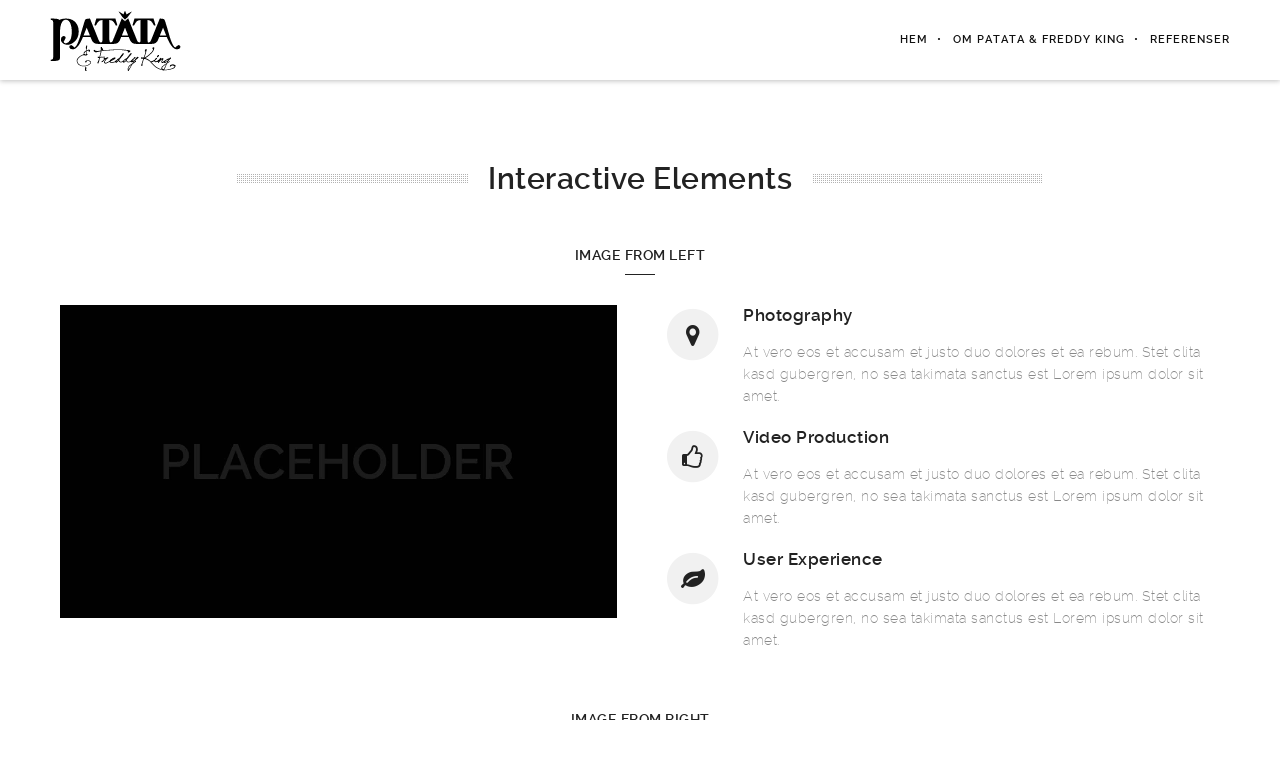

--- FILE ---
content_type: text/html; charset=UTF-8
request_url: http://patata.se/interactive-elements/
body_size: 11455
content:
<!DOCTYPE html>
<html lang="sv-SE">
<!--
##########################################################################################

BROOKLYN THEME BY UNITED THEMES 
WWW.UNITEDTHEMES.COM

BROOKLYN THEME DESIGNED BY MARCEL MOERKENS
BROOKLYN THEME DEVELOPED BY MARCEL MOERKENS & MATTHIAS NETTEKOVEN 

POWERED BY UNITED THEMES - WEB DEVELOPMENT FORGE EST.2011

COPYRIGHT 2011 - 2015 ALL RIGHTS RESERVED BY UNITED THEMES

##########################################################################################
-->
<head>
    <meta charset="UTF-8">
    <meta name="viewport" content="width=device-width, initial-scale=1, minimum-scale=1, maximum-scale=1">
    
        
        
        	
   		        
        <!-- Title -->
        <title>Interactive Elements | PATATA &amp; Freddy King</title>
        <meta name="description" content="Smooth musik i första klass">  
        
        
        
    <!-- RSS & Pingbacks -->
	<link rel="pingback" href="http://patata.se/xmlrpc.php" />
    <link rel="profile" href="http://gmpg.org/xfn/11">
    
    <!-- Favicon -->
	        
                        
        <link rel="shortcut&#x20;icon" href="http://patata.se/wp-content/uploads/2017/05/favicon-32x32.png" type="image/png" />
        <link rel="icon" href="http://patata.se/wp-content/uploads/2017/05/favicon-32x32.png" type="image/png" />
        
        
    <!-- Apple Touch Icons -->    
        
        
        
            
    <!--[if lt IE 9]>
		<script src="http://html5shiv.googlecode.com/svn/trunk/html5.js"></script>
	<![endif]--> 
    	
    <meta name='robots' content='max-image-preview:large' />
<link rel='dns-prefetch' href='//maxcdn.bootstrapcdn.com' />
<link rel='dns-prefetch' href='//fonts.googleapis.com' />
<link rel='dns-prefetch' href='//s.w.org' />
<link rel="alternate" type="application/rss+xml" title="PATATA &amp; Freddy King &raquo; flöde" href="http://patata.se/feed/" />
<link rel="alternate" type="application/rss+xml" title="PATATA &amp; Freddy King &raquo; kommentarsflöde" href="http://patata.se/comments/feed/" />
<link rel="alternate" type="application/rss+xml" title="PATATA &amp; Freddy King &raquo; Interactive Elements kommentarsflöde" href="http://patata.se/interactive-elements/feed/" />
<script type="text/javascript">
window._wpemojiSettings = {"baseUrl":"https:\/\/s.w.org\/images\/core\/emoji\/13.1.0\/72x72\/","ext":".png","svgUrl":"https:\/\/s.w.org\/images\/core\/emoji\/13.1.0\/svg\/","svgExt":".svg","source":{"concatemoji":"http:\/\/patata.se\/wp-includes\/js\/wp-emoji-release.min.js?ver=5.9.12"}};
/*! This file is auto-generated */
!function(e,a,t){var n,r,o,i=a.createElement("canvas"),p=i.getContext&&i.getContext("2d");function s(e,t){var a=String.fromCharCode;p.clearRect(0,0,i.width,i.height),p.fillText(a.apply(this,e),0,0);e=i.toDataURL();return p.clearRect(0,0,i.width,i.height),p.fillText(a.apply(this,t),0,0),e===i.toDataURL()}function c(e){var t=a.createElement("script");t.src=e,t.defer=t.type="text/javascript",a.getElementsByTagName("head")[0].appendChild(t)}for(o=Array("flag","emoji"),t.supports={everything:!0,everythingExceptFlag:!0},r=0;r<o.length;r++)t.supports[o[r]]=function(e){if(!p||!p.fillText)return!1;switch(p.textBaseline="top",p.font="600 32px Arial",e){case"flag":return s([127987,65039,8205,9895,65039],[127987,65039,8203,9895,65039])?!1:!s([55356,56826,55356,56819],[55356,56826,8203,55356,56819])&&!s([55356,57332,56128,56423,56128,56418,56128,56421,56128,56430,56128,56423,56128,56447],[55356,57332,8203,56128,56423,8203,56128,56418,8203,56128,56421,8203,56128,56430,8203,56128,56423,8203,56128,56447]);case"emoji":return!s([10084,65039,8205,55357,56613],[10084,65039,8203,55357,56613])}return!1}(o[r]),t.supports.everything=t.supports.everything&&t.supports[o[r]],"flag"!==o[r]&&(t.supports.everythingExceptFlag=t.supports.everythingExceptFlag&&t.supports[o[r]]);t.supports.everythingExceptFlag=t.supports.everythingExceptFlag&&!t.supports.flag,t.DOMReady=!1,t.readyCallback=function(){t.DOMReady=!0},t.supports.everything||(n=function(){t.readyCallback()},a.addEventListener?(a.addEventListener("DOMContentLoaded",n,!1),e.addEventListener("load",n,!1)):(e.attachEvent("onload",n),a.attachEvent("onreadystatechange",function(){"complete"===a.readyState&&t.readyCallback()})),(n=t.source||{}).concatemoji?c(n.concatemoji):n.wpemoji&&n.twemoji&&(c(n.twemoji),c(n.wpemoji)))}(window,document,window._wpemojiSettings);
</script>
<style type="text/css">
img.wp-smiley,
img.emoji {
	display: inline !important;
	border: none !important;
	box-shadow: none !important;
	height: 1em !important;
	width: 1em !important;
	margin: 0 0.07em !important;
	vertical-align: -0.1em !important;
	background: none !important;
	padding: 0 !important;
}
</style>
	<link rel='stylesheet' id='mediaelement-css'  href='http://patata.se/wp-includes/js/mediaelement/mediaelementplayer-legacy.min.css?ver=4.2.16' type='text/css' media='all' />
<link rel='stylesheet' id='wp-mediaelement-css'  href='http://patata.se/wp-includes/js/mediaelement/wp-mediaelement.min.css?ver=5.9.12' type='text/css' media='all' />
<link rel='stylesheet' id='ut-flexslider-css'  href='http://patata.se/wp-content/themes/brooklyn/css/flexslider.min.css?ver=5.9.12' type='text/css' media='all' />
<link rel='stylesheet' id='ut-portfolio-css'  href='http://patata.se/wp-content/themes/brooklyn/css/ut.portfolio.style.min.css?ver=5.9.12' type='text/css' media='all' />
<link rel='stylesheet' id='ut-lightgallery-css'  href='http://patata.se/wp-content/plugins/ut-portfolio/assets/vendor/lightGallery/css/lightgallery.min.css?ver=5.9.12' type='text/css' media='all' />
<link rel='stylesheet' id='ut-fontawesome-css'  href='//maxcdn.bootstrapcdn.com/font-awesome/4.6.3/css/font-awesome.min.css?ver=5.9.12' type='text/css' media='all' />
<link rel='stylesheet' id='ut-responsive-grid-css'  href='http://patata.se/wp-content/plugins/ut-pricing/assets/css/ut-responsive-grid.min.css?ver=5.9.12' type='text/css' media='all' />
<link rel='stylesheet' id='ut-table-css'  href='http://patata.se/wp-content/themes/brooklyn/css/ut.table.style.min.css?ver=5.9.12' type='text/css' media='all' />
<link rel='stylesheet' id='ut-animate-css'  href='http://patata.se/wp-content/plugins/ut-shortcodes/css/ut.animate.min.css?ver=5.9.12' type='text/css' media='all' />
<link rel='stylesheet' id='ut-elastislide-css'  href='http://patata.se/wp-content/themes/brooklyn/css/ut.elastislide.min.css?ver=5.9.12' type='text/css' media='all' />
<link rel='stylesheet' id='ut-fancyrotator-css'  href='http://patata.se/wp-content/plugins/ut-shortcodes/css/ut.fancyrotator.min.css?ver=5.9.12' type='text/css' media='all' />
<link rel='stylesheet' id='ut-shortcodes-css'  href='http://patata.se/wp-content/themes/brooklyn/css/ut.shortcode.min.css?ver=5.9.12' type='text/css' media='all' />
<link rel='stylesheet' id='wp-block-library-css'  href='http://patata.se/wp-includes/css/dist/block-library/style.min.css?ver=5.9.12' type='text/css' media='all' />
<style id='global-styles-inline-css' type='text/css'>
body{--wp--preset--color--black: #000000;--wp--preset--color--cyan-bluish-gray: #abb8c3;--wp--preset--color--white: #ffffff;--wp--preset--color--pale-pink: #f78da7;--wp--preset--color--vivid-red: #cf2e2e;--wp--preset--color--luminous-vivid-orange: #ff6900;--wp--preset--color--luminous-vivid-amber: #fcb900;--wp--preset--color--light-green-cyan: #7bdcb5;--wp--preset--color--vivid-green-cyan: #00d084;--wp--preset--color--pale-cyan-blue: #8ed1fc;--wp--preset--color--vivid-cyan-blue: #0693e3;--wp--preset--color--vivid-purple: #9b51e0;--wp--preset--gradient--vivid-cyan-blue-to-vivid-purple: linear-gradient(135deg,rgba(6,147,227,1) 0%,rgb(155,81,224) 100%);--wp--preset--gradient--light-green-cyan-to-vivid-green-cyan: linear-gradient(135deg,rgb(122,220,180) 0%,rgb(0,208,130) 100%);--wp--preset--gradient--luminous-vivid-amber-to-luminous-vivid-orange: linear-gradient(135deg,rgba(252,185,0,1) 0%,rgba(255,105,0,1) 100%);--wp--preset--gradient--luminous-vivid-orange-to-vivid-red: linear-gradient(135deg,rgba(255,105,0,1) 0%,rgb(207,46,46) 100%);--wp--preset--gradient--very-light-gray-to-cyan-bluish-gray: linear-gradient(135deg,rgb(238,238,238) 0%,rgb(169,184,195) 100%);--wp--preset--gradient--cool-to-warm-spectrum: linear-gradient(135deg,rgb(74,234,220) 0%,rgb(151,120,209) 20%,rgb(207,42,186) 40%,rgb(238,44,130) 60%,rgb(251,105,98) 80%,rgb(254,248,76) 100%);--wp--preset--gradient--blush-light-purple: linear-gradient(135deg,rgb(255,206,236) 0%,rgb(152,150,240) 100%);--wp--preset--gradient--blush-bordeaux: linear-gradient(135deg,rgb(254,205,165) 0%,rgb(254,45,45) 50%,rgb(107,0,62) 100%);--wp--preset--gradient--luminous-dusk: linear-gradient(135deg,rgb(255,203,112) 0%,rgb(199,81,192) 50%,rgb(65,88,208) 100%);--wp--preset--gradient--pale-ocean: linear-gradient(135deg,rgb(255,245,203) 0%,rgb(182,227,212) 50%,rgb(51,167,181) 100%);--wp--preset--gradient--electric-grass: linear-gradient(135deg,rgb(202,248,128) 0%,rgb(113,206,126) 100%);--wp--preset--gradient--midnight: linear-gradient(135deg,rgb(2,3,129) 0%,rgb(40,116,252) 100%);--wp--preset--duotone--dark-grayscale: url('#wp-duotone-dark-grayscale');--wp--preset--duotone--grayscale: url('#wp-duotone-grayscale');--wp--preset--duotone--purple-yellow: url('#wp-duotone-purple-yellow');--wp--preset--duotone--blue-red: url('#wp-duotone-blue-red');--wp--preset--duotone--midnight: url('#wp-duotone-midnight');--wp--preset--duotone--magenta-yellow: url('#wp-duotone-magenta-yellow');--wp--preset--duotone--purple-green: url('#wp-duotone-purple-green');--wp--preset--duotone--blue-orange: url('#wp-duotone-blue-orange');--wp--preset--font-size--small: 13px;--wp--preset--font-size--medium: 20px;--wp--preset--font-size--large: 36px;--wp--preset--font-size--x-large: 42px;}.has-black-color{color: var(--wp--preset--color--black) !important;}.has-cyan-bluish-gray-color{color: var(--wp--preset--color--cyan-bluish-gray) !important;}.has-white-color{color: var(--wp--preset--color--white) !important;}.has-pale-pink-color{color: var(--wp--preset--color--pale-pink) !important;}.has-vivid-red-color{color: var(--wp--preset--color--vivid-red) !important;}.has-luminous-vivid-orange-color{color: var(--wp--preset--color--luminous-vivid-orange) !important;}.has-luminous-vivid-amber-color{color: var(--wp--preset--color--luminous-vivid-amber) !important;}.has-light-green-cyan-color{color: var(--wp--preset--color--light-green-cyan) !important;}.has-vivid-green-cyan-color{color: var(--wp--preset--color--vivid-green-cyan) !important;}.has-pale-cyan-blue-color{color: var(--wp--preset--color--pale-cyan-blue) !important;}.has-vivid-cyan-blue-color{color: var(--wp--preset--color--vivid-cyan-blue) !important;}.has-vivid-purple-color{color: var(--wp--preset--color--vivid-purple) !important;}.has-black-background-color{background-color: var(--wp--preset--color--black) !important;}.has-cyan-bluish-gray-background-color{background-color: var(--wp--preset--color--cyan-bluish-gray) !important;}.has-white-background-color{background-color: var(--wp--preset--color--white) !important;}.has-pale-pink-background-color{background-color: var(--wp--preset--color--pale-pink) !important;}.has-vivid-red-background-color{background-color: var(--wp--preset--color--vivid-red) !important;}.has-luminous-vivid-orange-background-color{background-color: var(--wp--preset--color--luminous-vivid-orange) !important;}.has-luminous-vivid-amber-background-color{background-color: var(--wp--preset--color--luminous-vivid-amber) !important;}.has-light-green-cyan-background-color{background-color: var(--wp--preset--color--light-green-cyan) !important;}.has-vivid-green-cyan-background-color{background-color: var(--wp--preset--color--vivid-green-cyan) !important;}.has-pale-cyan-blue-background-color{background-color: var(--wp--preset--color--pale-cyan-blue) !important;}.has-vivid-cyan-blue-background-color{background-color: var(--wp--preset--color--vivid-cyan-blue) !important;}.has-vivid-purple-background-color{background-color: var(--wp--preset--color--vivid-purple) !important;}.has-black-border-color{border-color: var(--wp--preset--color--black) !important;}.has-cyan-bluish-gray-border-color{border-color: var(--wp--preset--color--cyan-bluish-gray) !important;}.has-white-border-color{border-color: var(--wp--preset--color--white) !important;}.has-pale-pink-border-color{border-color: var(--wp--preset--color--pale-pink) !important;}.has-vivid-red-border-color{border-color: var(--wp--preset--color--vivid-red) !important;}.has-luminous-vivid-orange-border-color{border-color: var(--wp--preset--color--luminous-vivid-orange) !important;}.has-luminous-vivid-amber-border-color{border-color: var(--wp--preset--color--luminous-vivid-amber) !important;}.has-light-green-cyan-border-color{border-color: var(--wp--preset--color--light-green-cyan) !important;}.has-vivid-green-cyan-border-color{border-color: var(--wp--preset--color--vivid-green-cyan) !important;}.has-pale-cyan-blue-border-color{border-color: var(--wp--preset--color--pale-cyan-blue) !important;}.has-vivid-cyan-blue-border-color{border-color: var(--wp--preset--color--vivid-cyan-blue) !important;}.has-vivid-purple-border-color{border-color: var(--wp--preset--color--vivid-purple) !important;}.has-vivid-cyan-blue-to-vivid-purple-gradient-background{background: var(--wp--preset--gradient--vivid-cyan-blue-to-vivid-purple) !important;}.has-light-green-cyan-to-vivid-green-cyan-gradient-background{background: var(--wp--preset--gradient--light-green-cyan-to-vivid-green-cyan) !important;}.has-luminous-vivid-amber-to-luminous-vivid-orange-gradient-background{background: var(--wp--preset--gradient--luminous-vivid-amber-to-luminous-vivid-orange) !important;}.has-luminous-vivid-orange-to-vivid-red-gradient-background{background: var(--wp--preset--gradient--luminous-vivid-orange-to-vivid-red) !important;}.has-very-light-gray-to-cyan-bluish-gray-gradient-background{background: var(--wp--preset--gradient--very-light-gray-to-cyan-bluish-gray) !important;}.has-cool-to-warm-spectrum-gradient-background{background: var(--wp--preset--gradient--cool-to-warm-spectrum) !important;}.has-blush-light-purple-gradient-background{background: var(--wp--preset--gradient--blush-light-purple) !important;}.has-blush-bordeaux-gradient-background{background: var(--wp--preset--gradient--blush-bordeaux) !important;}.has-luminous-dusk-gradient-background{background: var(--wp--preset--gradient--luminous-dusk) !important;}.has-pale-ocean-gradient-background{background: var(--wp--preset--gradient--pale-ocean) !important;}.has-electric-grass-gradient-background{background: var(--wp--preset--gradient--electric-grass) !important;}.has-midnight-gradient-background{background: var(--wp--preset--gradient--midnight) !important;}.has-small-font-size{font-size: var(--wp--preset--font-size--small) !important;}.has-medium-font-size{font-size: var(--wp--preset--font-size--medium) !important;}.has-large-font-size{font-size: var(--wp--preset--font-size--large) !important;}.has-x-large-font-size{font-size: var(--wp--preset--font-size--x-large) !important;}
</style>
<link rel='stylesheet' id='main-font-face-css'  href='http://patata.se/wp-content/themes/brooklyn/css/ut-fontface.min.css?ver=5.9.12' type='text/css' media='all' />
<link rel='stylesheet' id='ut_front_hero_font_type-css'  href='//fonts.googleapis.com/css?family=Cardo%3A400%7Cregular&#038;subset=latin&#038;ver=5.9.12' type='text/css' media='all' />
<link rel='stylesheet' id='ut_global_headline_font_type-css'  href='//fonts.googleapis.com/css?family=Cardo%3A700%7Cregular&#038;subset=latin&#038;ver=5.9.12' type='text/css' media='all' />
<link rel='stylesheet' id='ut-prettyphoto-css'  href='http://patata.se/wp-content/themes/brooklyn/css/prettyPhoto.min.css?ver=5.9.12' type='text/css' media='all' />
<link rel='stylesheet' id='ut-superfish-css'  href='http://patata.se/wp-content/themes/brooklyn/css/ut-superfish.min.css?ver=5.9.12' type='text/css' media='all' />
<link rel='stylesheet' id='unitedthemes-style-css'  href='http://patata.se/wp-content/themes/brooklyn/style.css?ver=4.0.2' type='text/css' media='all' />
<script type='text/javascript' src='http://patata.se/wp-includes/js/jquery/jquery.min.js?ver=3.6.0' id='jquery-core-js'></script>
<script type='text/javascript' src='http://patata.se/wp-includes/js/jquery/jquery-migrate.min.js?ver=3.3.2' id='jquery-migrate-js'></script>
<script type='text/javascript' src='http://patata.se/wp-content/plugins/ut-portfolio/assets/js/jquery.isotope.min.js?ver=1.8' id='ut-isotope-js-js'></script>
<script type='text/javascript' src='http://patata.se/wp-content/plugins/ut-portfolio/assets/js/jquery.lazyload.min.js?ver=1.9.1' id='ut-lazyload-js-js'></script>
<script type='text/javascript' src='http://patata.se/wp-content/plugins/ut-shortcodes/js/plugins/modernizr/modernizr.min.js?ver=2.6.2' id='modernizr-js'></script>
<script type='text/javascript' src='http://patata.se/wp-content/plugins/ut-shortcodes/js/plugins/flexslider/jquery.flexslider.min.js?ver=5.9.12' id='ut-flexslider-js-js'></script>
<script type='text/javascript' src='http://patata.se/wp-content/plugins/ut-shortcodes/js/plugins/elastislider/jquery.elastislide.min.js?ver=5.9.12' id='ut-elastislider-js-js'></script>
<link rel="https://api.w.org/" href="http://patata.se/wp-json/" /><link rel="alternate" type="application/json" href="http://patata.se/wp-json/wp/v2/pages/2687" /><link rel="EditURI" type="application/rsd+xml" title="RSD" href="http://patata.se/xmlrpc.php?rsd" />
<link rel="wlwmanifest" type="application/wlwmanifest+xml" href="http://patata.se/wp-includes/wlwmanifest.xml" /> 
<meta name="generator" content="WordPress 5.9.12" />
<link rel="canonical" href="http://patata.se/interactive-elements/" />
<link rel='shortlink' href='http://patata.se/?p=2687' />
<link rel="alternate" type="application/json+oembed" href="http://patata.se/wp-json/oembed/1.0/embed?url=http%3A%2F%2Fpatata.se%2Finteractive-elements%2F" />
<link rel="alternate" type="text/xml+oembed" href="http://patata.se/wp-json/oembed/1.0/embed?url=http%3A%2F%2Fpatata.se%2Finteractive-elements%2F&#038;format=xml" />
<style type="text/css">::-moz-selection { background: #945900; }::selection { background: #945900; }a { color: #945900; }.ha-transparent #navigation ul li a:hover { color: #945900; }</style><style type="text/css">.ut-language-selector a:hover { color: #945900; }.ut-custom-icon-link:hover i { color: #945900 !important; }.ut-hide-member-details:hover, #ut-blog-navigation a:hover, .light .ut-hide-member-details, .ut-mm-button:hover:before, .ut-mm-trigger.active .ut-mm-button:before, .ut-mobile-menu a:after { color: #945900; }.ut-header-light .ut-mm-button:before { color: #945900; }.lead span, .entry-title span, #cancel-comment-reply-link, .member-description-style-3 .ut-member-title,.ut-twitter-rotator h2 a, .themecolor{ color: #945900; }.icons-ul i, .comments-title span, .member-social a:hover, .ut-parallax-quote-title span, .ut-member-style-2 .member-description .ut-member-title { color:#945900; }.about-icon, .ut-skill-overlay, .ut-dropcap-one, .ut-dropcap-two, .ut-mobile-menu a:hover, .themecolor-bg, .ut-btn.ut-pt-btn:hover, .ut-btn.dark:hover { background:#945900; }blockquote, div.wpcf7-validation-errors, .ut-hero-style-5 .hero-description, #navigation ul.sub-menu, .ut-member-style-3 .member-social a:hover { border-color:#945900; }.cta-section, .ut-btn.theme-btn, .ut-social-link:hover .ut-social-icon, .ut-member-style-2 .ut-so-link:hover { background:#945900 !important; }.ut-social-title, .ut-service-column h3 span, .ut-rq-icon{ color:#945900; }.count, .ut-icon-list i { color:#945900; }.client-section, .ut-portfolio-pagination.style_two a.selected:hover, .ut-portfolio-pagination.style_two a.selected, .ut-portfolio-pagination.style_two a:hover, .ut-pt-featured { background:#945900 !important; }ins, mark, .ut-alert.themecolor, .ut-portfolio-menu.style_two li a:hover, .ut-portfolio-menu.style_two li a.selected, .light .ut-portfolio-menu.style_two li a.selected:hover { background:#945900; }.footer-content i { color:#945900; }.copyright a:hover, .footer-content a:hover, .toTop:hover, .ut-footer-dark a.toTop:hover { color:#945900; }blockquote span { color:#945900; }.entry-meta a:hover, #secondary a:hover, .page-template-templatestemplate-archive-php a:hover { color:#945900; }h1 a:hover, h2 a:hover, h3 a:hover, h4 a:hover, h5 a:hover, h6 a:hover, .ut-header-dark .site-logo .logo a:hover { color:#945900; }a.more-link:hover, .fa-ul li .fa{ color:#945900; }.ut-pt-featured-table .ut-pt-info .fa-li{ color: #945900 !important; }.button, input[type="submit"], input[type="button"], .dark button, .dark input[type="submit"], .dark input[type="button"], .light .button, .light input[type="submit"], .light input[type="button"] { background:#945900; }.img-hover { background:rgb(148,89,0);background:rgba(148,89,0, 0.85); }.portfolio-caption { background:rgb(148,89,0);background:rgba(148,89,0, 0.85); }.team-member-details { background:rgba(148,89,0, 0.85 ); }.ut-avatar-overlay { background:rgb(148,89,0); background:rgba(148,89,0, 0.85 ); }.mejs-controls .mejs-time-rail .mejs-time-current, .mejs-controls .mejs-horizontal-volume-slider .mejs-horizontal-volume-current, .format-link .entry-header a { background:#945900 !important; }.light .ut-portfolio-menu li a:hover, .light .ut-portfolio-pagination a:hover, .light .ut-nav-tabs li a:hover, .light .ut-accordion-heading a:hover { border-color:#945900 !important; }.light .ut-portfolio-menu li a:hover, .light .ut-portfolio-pagination a:hover, .ut-portfolio-list li strong, .light .ut-nav-tabs li a:hover, .light .ut-accordion-heading a:hover, .ut-custom-icon a:hover i:first-child { color:#945900 !important; }.ut-portfolio-gallery-slider .flex-direction-nav a, .ut-gallery-slider .flex-direction-nav a, .ut-rotate-quote-alt .flex-direction-nav a, .ut-rotate-quote .flex-direction-nav a{ background:rgb(148,89,0); background:rgba(148,89,0, 0.85); }.light .ut-bs-wrap .entry-title a:hover, .light .ut-bs-wrap a:hover .entry-title{ color: #945900; }.ut-rated i { color: #945900; }.ut-footer-area ul.sidebar a:hover { color: #945900; }.ut-footer-dark .ut-footer-area .widget_tag_cloud a:hover { color: #945900!important; }.ut-footer-dark .ut-footer-area .widget_tag_cloud a:hover { border-color: #945900; }.elastislide-wrapper nav span:hover { border-color: #945900; }.elastislide-wrapper nav span:hover { color: #945900; }.ut-footer-so li a:hover { border-color: #945900; }.ut-footer-so li a:hover i { color: #945900!important; }.ut-pt-wrap.ut-pt-wrap-style-2 .ut-pt-featured-table .ut-pt-header { background:#945900; }.ut-pt-wrap-style-3 .ut-pt-info ul li, .ut-pt-wrap-style-3 .ut-pt-info ul, .ut-pt-wrap-style-3 .ut-pt-header, .ut-pt-wrap-style-3 .ut-btn.ut-pt-btn, .ut-pt-wrap-style-3 .ut-custom-row, .ut-pt-wrap-style-3 .ut-pt-featured-table .ut-btn { border-color:rgba(148,89,0, 0.1); }.ut-pt-wrap-style-3 .ut-btn { color:#945900 !important; }.ut-pt-wrap-style-3 .ut-btn { text-shadow: 0 0 40px #945900, 2px 2px 3px black; }.ut-pt-wrap-style-3 .ut-pt-featured-table .ut-btn { color:#945900 !important; }.ut-pt-wrap-style-3 .ut-pt-featured-table .ut-btn { text-shadow: 0 0 40px #945900, 2px 2px 3px black; }.ut-pt-wrap-style-3 .ut-pt-featured-table .ut-pt-title { color:#945900 !important; }.ut-pt-wrap-style-3 .ut-pt-featured-table .ut-pt-title { text-shadow: 0 0 40px #945900, 2px 2px 3px black; }.ut-glow {color:#945900;text-shadow:0 0 40px #945900, 2px 2px 3px black; }.light .ut-shortcode-video-wrap .ut-video-caption { border-color:rgba(148,89,0, 1); }.light .ut-shortcode-video-wrap .ut-video-caption i { border-color:rgba(148,89,0, 0.3); }.light .ut-shortcode-video-wrap .ut-video-caption i { color:rgba(148,89,0, 0.3); }.light .ut-shortcode-video-wrap .ut-video-caption:hover i { border-color:rgba(148,89,0, 1); }.light .ut-shortcode-video-wrap .ut-video-caption:hover i { color:#945900 !important; }.light .ut-shortcode-video-wrap .ut-video-caption:hover i { text-shadow: 0 0 40px #945900, 2px 2px 3px black; }.light .ut-video-loading { color:#945900 !important; }.light .ut-video-loading { text-shadow: 0 0 40px #945900, 2px 2px 3px black; }.light .ut-video-caption-text { border-color:rgba(148,89,0, 1); }#navigation { font-family: "ralewaysemibold", Helvetica, Arial, sans-serif !important; }#navigation ul li a { color: #111111 }#navigation ul li a:after { color: #111111 }#navigation li a:hover { color:#945900; }#navigation .selected, #navigation ul li.current_page_parent a.active, #navigation ul li.current-menu-ancestor a.active { color: #945900; }#navigation ul li a:hover,#navigation ul.sub-menu li a:hover { color: #945900; }#navigation ul.sub-menu li > a { color: #999999; }#navigation ul li.current-menu-item:not(.current_page_parent) a, #navigation ul li.current_page_item:not(.current_page_parent) a { color: #945900; }#navigation ul li.current-menu-item:not(.current_page_parent) .sub-menu li a { color: #999999; }.ut-header-dark #navigation li a:hover { color:#945900; }.ut-header-dark #navigation .selected,.ut-header-dark #navigation ul li.current_page_parent a.active, .ut-header-dark #navigation ul li.current-menu-ancestor a.active { color: #945900; }.ut-header-dark #navigation ul li a:hover,.ut-header-dark #navigation ul.sub-menu li a:hover { color: #945900; }.ut-header-dark #navigation ul.sub-menu li > a { color: #999999; }.ut-header-dark #navigation ul li.current-menu-item:not(.current_page_parent) a, .ut-header-dark #navigation ul li.current_page_item:not(.current_page_parent) a { color: #945900; }.ut-header-dark #navigation ul li.current-menu-item:not(.current_page_parent) .sub-menu li a { color: #999999; }.hero-title span:not(.ut-word-rotator) { color:#945900 !important; }.hero-title.ut-glow span { text-shadow: 0 0 40px #945900, 2px 2px 3px black; }body { font-family: ralewayextralight, "Helvetica Neue", Helvetica, Arial, sans-serif; }h1 { font-family: ralewaysemibold, "Helvetica Neue", Helvetica, Arial, sans-serif; }h2 { font-family: ralewaysemibold, "Helvetica Neue", Helvetica, Arial, sans-serif; }h3 { font-family: ralewaysemibold, "Helvetica Neue", Helvetica, Arial, sans-serif; }h4 { font-family: ralewaysemibold, "Helvetica Neue", Helvetica, Arial, sans-serif; }h5 { font-family: ralewaysemibold, "Helvetica Neue", Helvetica, Arial, sans-serif; }h6 { font-family: ralewaysemibold, "Helvetica Neue", Helvetica, Arial, sans-serif; } .pt-style-2 .page-title:after,.pt-style-2 .parallax-title:after,.pt-style-2 .section-title:after {background-color: #222222;height: 1px;width: 30px;}.lg-progress-bar .lg-progress { background-color: #945900; }.lg-outer .lg-thumb-item.active, .lg-outer .lg-thumb-item:hover { border-color: #945900; }.hero-title {font-family:"Cardo", "Helvetica Neue", Helvetica, Arial, sans-serif; font-weight: 400; font-size: 10px; font-style: normal; text-transform: uppercase;}blockquote { font-family: ralewaysemibold, "Helvetica Neue", Helvetica, Arial, sans-serif; }.lead, .taxonomy-description { font-family: ralewaylight, "Helvetica Neue", Helvetica, Arial, sans-serif; }#ut-loader-logo { max-width: 100px;}#qLoverlay { background: #ffffff; }.ut-loading-bar-style2 .ut-loading-bar-style2-ball-effect { background-color: #222222; }.ut-loading-bar-style3-outer { border-color: #222222; }.ut-loading-bar-style-3-inner { background-color: #222222; }.ut-loader__bar4, .ut-loader__ball4 { background: #222222; }.ut-loading-bar-style5-inner { color: #222222; }.ut-inner-overlay .ut-loading-text p { color:!important; }.ut-inner-overlay .ut-loading-text { margin-top: 20px !important; }.ut-loader-overlay { background: #ffffff}.parallax-overlay-pattern.style_one { background-image: url(" http://patata.se/wp-content/themes/brooklyn/images/overlay-pattern.png") !important; }.parallax-overlay-pattern.style_two { background-image: url(" http://patata.se/wp-content/themes/brooklyn/images/overlay-pattern2.png") !important; }</style><style type="text/css">#primary h1.page-title{ font-family: ralewaysemibold, "Helvetica Neue", Helvetica, Arial, sans-serif; }#primary .pt-style-1 h1.page-title span {background: #FFF;}#primary .pt-style-2 h1.page-title:after {background-color: #222222;height: 1px;width: 30px;}#primary header.page-header.pt-style-3 span { background:#945900;-webkit-box-shadow:0 0 0 3px#945900; -moz-box-shadow:0 0 0 3px#945900; box-shadow:0 0 0 3px#945900; }#primary .parallax-title {font-family:"Cardo", "Helvetica Neue", Helvetica, Arial, sans-serif; font-weight: 700; font-size: 40px; font-style: normal; text-transform: uppercase;}#primary .section-title {font-family:"Cardo", "Helvetica Neue", Helvetica, Arial, sans-serif; font-weight: 700; font-size: 40px; font-style: normal; text-transform: uppercase;}#primary .pt-style-1 .parallax-title span {background: #FFF;}#primary .pt-style-1 .section-title span {background: #FFF;}#primary .pt-style-2 .parallax-title:after {background-color: #222222;height: 1px;width: 30px;}#primary .pt-style-2 .section-title:after {background-color: #222222;height: 1px;width: 30px;}</style><style type="text/css">.recentcomments a{display:inline !important;padding:0 !important;margin:0 !important;}</style>    
</head>


<body id="ut-sitebody" class="page-template-default page page-id-2687 has-no-hero" data-scrolleffect="easeInOutExpo" data-scrollspeed="1300">

<a class="ut-offset-anchor" id="top" style="top:0px !important;"></a>


 


 

<!-- header section -->
<header id="header-section" class="ha-header    fullwidth ut-header-light ">
            
    	
        
        <div class="ha-header-perspective">
        	<div class="ha-header-front">
            	
                <div class="grid-15 tablet-grid-50 mobile-grid-50">
                
					                        
                                                
                        <div class="site-logo">
                            <a href="http://patata.se/" title="PATATA &amp; Freddy King" rel="home"><img data-altlogo="http://patata.se/wp-content/uploads/2017/05/logo1-01.png" src="http://patata.se/wp-content/uploads/2017/05/logo1-01.png" alt="PATATA &amp; Freddy King"></a>
                        </div>
                        
                                 	
                
                </div>    
                
                
					<nav id="navigation" class="grid-85 hide-on-tablet hide-on-mobile "><ul id="menu-main" class="menu"><li  class="menu-item menu-item-type-post_type menu-item-object-page menu-item-home external"><a href="http://patata.se/" class="external">Hem</a></li>
<li  class="menu-item menu-item-type-post_type menu-item-object-page external"><a href="http://patata.se/#section-ompatata" class="external">Om PATATA &#038; Freddy King</a></li>
<li  class="menu-item menu-item-type-post_type menu-item-object-page external"><a href="http://patata.se/#section-clients" class="external">Referenser</a></li>
</ul></nav>                    
                    <div class="ut-mm-trigger tablet-grid-50 mobile-grid-50 hide-on-desktop">
                    	<button class="ut-mm-button"></button>
                    </div>
                    
					<nav id="ut-mobile-nav" class="ut-mobile-menu mobile-grid-100 tablet-grid-100 hide-on-desktop"><div class="ut-scroll-pane"><ul id="ut-mobile-menu" class="ut-mobile-menu"><li  class="menu-item menu-item-type-post_type menu-item-object-page menu-item-home external"><a href="http://patata.se/" class="external">Hem</a></li>
<li  class="menu-item menu-item-type-post_type menu-item-object-page external"><a href="http://patata.se/#section-ompatata" class="external">Om PATATA &#038; Freddy King</a></li>
<li  class="menu-item menu-item-type-post_type menu-item-object-page external"><a href="http://patata.se/#section-clients" class="external">Referenser</a></li>
</ul></div></nav>                                        
                                                                        
                </div>
            </div><!-- close .ha-header-perspective -->
    
	    
</header><!-- close header -->

<div class="clear"></div>

       


<div id="main-content" class="wrap ha-waypoint" data-animate-up="ha-header-hide" data-animate-down="ha-header-small">
	
    <a class="ut-offset-anchor" id="to-main-content"></a>
		
        <div class="main-content-background">		
                
            <div class="grid-container">
        
                	
                        
            <div id="primary" class="grid-parent grid-100 tablet-grid-100 mobile-grid-100 dark ">
            
			
				
<div id="post-2687" class="post-2687 page type-page status-publish hentry">
    
        
	<div class="grid-70 prefix-15 mobile-grid-100 tablet-grid-100">
		<header class="page-header pt-style-1 header-center page-primary-header">
            <h1 class="page-title"><span>Interactive Elements</span></h1> 
            		</header><!-- .page-header -->
    </div>
	
        
    <div class="grid-100 mobile-grid-100 tablet-grid-100">
    <div class="entry-content clearfix">	
        <h6 class="ut-title-divider " ><span> Image from left </span></h6>
<div  class="ut-one-half  "> <div style="text-align:left; "><img alt=""   class="ut-animate-image animated " data-animateonce="no" data-effecttype="image" data-effect="slideInLeft" src="http://patata.se/wp-content/uploads/2014/06/image-placerholder.jpg" /></div>
</div>
<div  class="ut-one-half ut-column-last  "> <style type="text/css" scoped></style><div id="ut_sc_69487f882f173"  class=" clearfix " ><figure class="ut-service-icon fa-stack fa-lg " style="line-height:60px;"><i class="fa fa-circle fa-stack-2x" style="color: #f1f1f1"></i><i style="color: #222222" class="fa fa-map-marker fa-stack-1x"></i></figure><div class="ut-service-column" ><h3>Photography</h3><p> At vero eos et accusam et justo duo dolores et ea rebum. Stet clita kasd gubergren, no sea takimata sanctus est Lorem ipsum dolor sit amet. </p></div></div>
<style type="text/css" scoped></style><div id="ut_sc_69487f882f186"  class=" clearfix " ><figure class="ut-service-icon fa-stack fa-lg " style="line-height:60px;"><i class="fa fa-circle fa-stack-2x" style="color: #f1f1f1"></i><i style="color: #222222" class="fa fa-thumbs-o-up  fa-stack-1x"></i></figure><div class="ut-service-column" ><h3>Video Production</h3><p> At vero eos et accusam et justo duo dolores et ea rebum. Stet clita kasd gubergren, no sea takimata sanctus est Lorem ipsum dolor sit amet. </p></div></div>
<style type="text/css" scoped></style><div id="ut_sc_69487f882f190"  class=" clearfix " ><figure class="ut-service-icon fa-stack fa-lg " style="line-height:60px;"><i class="fa fa-circle fa-stack-2x" style="color: #f1f1f1"></i><i style="color: #222222" class="fa fa-leaf fa-stack-1x"></i></figure><div class="ut-service-column" ><h3>User Experience</h3><p> At vero eos et accusam et justo duo dolores et ea rebum. Stet clita kasd gubergren, no sea takimata sanctus est Lorem ipsum dolor sit amet. </p></div></div> </div><div class="clear"></div>
<h6 class="ut-title-divider " style="margin-top:40px;"><span> Image from Right </span></h6>
<div  class="ut-one-half  "> <style type="text/css" scoped></style><div id="ut_sc_69487f882f1af"  class=" clearfix " ><figure class="ut-service-icon fa-stack fa-lg " style="line-height:60px;"><i class="fa fa-circle fa-stack-2x" style="color: #f1f1f1"></i><i style="color: #222222" class="fa fa-map-marker fa-stack-1x"></i></figure><div class="ut-service-column" ><h3>Identity &amp; Branding</h3><p> At vero eos et accusam et justo duo dolores et ea rebum. Stet clita kasd gubergren, no sea takimata sanctus est Lorem ipsum dolor sit amet. </p></div></div>
<style type="text/css" scoped></style><div id="ut_sc_69487f882f1b9"  class=" clearfix " ><figure class="ut-service-icon fa-stack fa-lg " style="line-height:60px;"><i class="fa fa-circle fa-stack-2x" style="color: #f1f1f1"></i><i style="color: #222222" class="fa fa-thumbs-o-up fa-stack-1x"></i></figure><div class="ut-service-column" ><h3>Mobile &amp; WEB DESIGN</h3><p> At vero eos et accusam et justo duo dolores et ea rebum. Stet clita kasd gubergren, no sea takimata sanctus est Lorem ipsum dolor sit amet. </p></div></div>
<style type="text/css" scoped></style><div id="ut_sc_69487f882f1c1"  class=" clearfix " ><figure class="ut-service-icon fa-stack fa-lg " style="line-height:60px;"><i class="fa fa-circle fa-stack-2x" style="color: #f1f1f1"></i><i style="color: #222222" class="fa fa-leaf fa-stack-1x"></i></figure><div class="ut-service-column" ><h3>iOS Development</h3><p> At vero eos et accusam et justo duo dolores et ea rebum. Stet clita kasd gubergren, no sea takimata sanctus est Lorem ipsum dolor sit amet. </p></div></div> </div>
<div  class="ut-one-half ut-column-last  "> <div style="text-align:left; "><img alt=""   class="ut-animate-image animated " data-animateonce="no" data-effecttype="image" data-effect="slideInRight" src="http://patata.se/wp-content/uploads/2014/06/image-placerholder.jpg" /></div>
</div><div class="clear"></div>
<h6 class="ut-title-divider " style="margin-top:40px;"><span> Image FadeIn </span></h6></p>
<p style="text-align: center;"><div style="text-align:left; "><img alt=""   class="ut-animate-image animated " data-animateonce="no" data-effecttype="image" data-effect="fadeIn" src="http://patata.se/wp-content/uploads/2014/06/image-placerholder.jpg" /></div>
<h6 class="ut-title-divider " style="margin-top:50px;"><span> Counter </span></h6>
<style type="text/css" scoped>#ut_sc_69487f882f1eb .fa { color: #222222; }#ut_sc_69487f882f1eb h3.ut-counter-details { color: #222222; }#ut_sc_69487f882f1eb .ut-counter-box { background: rgba(241,241,241,1); }</style><div id="ut_sc_69487f882f1eb" class=" ut-one-fourth "><div data-animateonce="no" data-effecttype="counter" class="ut-counter-box ut-counter" data-counter="1270"><span class="ut-count" #222222>1270</span><h3 class="ut-counter-details"> Twinkies Eaten </h3></div></div>
<style type="text/css" scoped>#ut_sc_69487f882f1f7 .fa { color: #222222; }#ut_sc_69487f882f1f7 h3.ut-counter-details { color: #222222; }#ut_sc_69487f882f1f7 .ut-counter-box { background: rgba(241,241,241,1); }</style><div id="ut_sc_69487f882f1f7" class=" ut-one-fourth "><div data-animateonce="no" data-effecttype="counter" class="ut-counter-box ut-counter" data-counter="75"><span class="ut-count" #222222>75</span><h3 class="ut-counter-details"> Clients Worked With </h3></div></div>
<style type="text/css" scoped>#ut_sc_69487f882f1fe .fa { color: #222222; }#ut_sc_69487f882f1fe h3.ut-counter-details { color: #222222; }#ut_sc_69487f882f1fe .ut-counter-box { background: rgba(241,241,241,1); }</style><div id="ut_sc_69487f882f1fe" class=" ut-one-fourth "><div data-animateonce="no" data-effecttype="counter" class="ut-counter-box ut-counter" data-counter="90"><span class="ut-count" #222222>90</span><h3 class="ut-counter-details"> Completed Projects </h3></div></div>
<style type="text/css" scoped>#ut_sc_69487f882f205 .fa { color: #222222; }#ut_sc_69487f882f205 h3.ut-counter-details { color: #222222; }#ut_sc_69487f882f205 .ut-counter-box { background: rgba(241,241,241,1); }</style><div id="ut_sc_69487f882f205" class="ut-column-last ut-one-fourth "><div data-animateonce="no" data-effecttype="counter" class="ut-counter-box ut-counter" data-counter="4"><span class="ut-count" #222222>4</span><h3 class="ut-counter-details"> Winning Awards </h3></div></div>
<style type="text/css" scoped>#ut_sc_69487f882f20b .fa { color: #ffffff; }#ut_sc_69487f882f20b h3.ut-counter-details { color: #ffffff; }#ut_sc_69487f882f20b .ut-counter-box { background: rgba(34,34,34,1); }</style><div id="ut_sc_69487f882f20b" class=" ut-one-fourth "><div data-animateonce="no" data-effecttype="counter" class="ut-counter-box ut-counter" data-counter="1270"><span class="ut-count" #ffffff>1270</span><h3 class="ut-counter-details"> Twinkies Eaten </h3></div></div>
<style type="text/css" scoped>#ut_sc_69487f882f212 .fa { color: #ffffff; }#ut_sc_69487f882f212 h3.ut-counter-details { color: #ffffff; }#ut_sc_69487f882f212 .ut-counter-box { background: rgba(34,34,34,1); }</style><div id="ut_sc_69487f882f212" class=" ut-one-fourth "><div data-animateonce="no" data-effecttype="counter" class="ut-counter-box ut-counter" data-counter="75"><span class="ut-count" #ffffff>75</span><h3 class="ut-counter-details"> Clients Worked With </h3></div></div>
<style type="text/css" scoped>#ut_sc_69487f882f217 .fa { color: #ffffff; }#ut_sc_69487f882f217 h3.ut-counter-details { color: #ffffff; }#ut_sc_69487f882f217 .ut-counter-box { background: rgba(34,34,34,1); }</style><div id="ut_sc_69487f882f217" class=" ut-one-fourth "><div data-animateonce="no" data-effecttype="counter" class="ut-counter-box ut-counter" data-counter="90"><span class="ut-count" #ffffff>90</span><h3 class="ut-counter-details"> Completed Projects </h3></div></div>
<style type="text/css" scoped>#ut_sc_69487f882f21d .fa { color: #ffffff; }#ut_sc_69487f882f21d h3.ut-counter-details { color: #ffffff; }#ut_sc_69487f882f21d .ut-counter-box { background: rgba(34,34,34,1); }</style><div id="ut_sc_69487f882f21d" class="ut-column-last ut-one-fourth "><div data-animateonce="no" data-effecttype="counter" class="ut-counter-box ut-counter" data-counter="4"><span class="ut-count" #ffffff>4</span><h3 class="ut-counter-details"> Winning Awards </h3></div></div>
<style type="text/css" scoped>#ut_sc_69487f882f223 .fa { color: #FDA527; }#ut_sc_69487f882f223 h3.ut-counter-details { color: #222222; }#ut_sc_69487f882f223 .ut-counter-box { background: rgba(255,255,255,1); }</style><div id="ut_sc_69487f882f223" class=" ut-one-fourth "><div data-animateonce="no" data-effecttype="counter" class="ut-counter-box ut-counter" data-counter="1270"><span class="ut-count" #FDA527>1270</span><h3 class="ut-counter-details"> Twinkies Eaten </h3></div></div>
<style type="text/css" scoped>#ut_sc_69487f882f22a .fa { color: #FDA527; }#ut_sc_69487f882f22a h3.ut-counter-details { color: #222222; }#ut_sc_69487f882f22a .ut-counter-box { background: rgba(255,255,255,1); }</style><div id="ut_sc_69487f882f22a" class=" ut-one-fourth "><div data-animateonce="no" data-effecttype="counter" class="ut-counter-box ut-counter" data-counter="75"><span class="ut-count" #FDA527>75</span><h3 class="ut-counter-details"> Clients Worked With </h3></div></div>
<style type="text/css" scoped>#ut_sc_69487f882f230 .fa { color: #FDA527; }#ut_sc_69487f882f230 h3.ut-counter-details { color: #222222; }#ut_sc_69487f882f230 .ut-counter-box { background: rgba(255,255,255,1); }</style><div id="ut_sc_69487f882f230" class=" ut-one-fourth "><div data-animateonce="no" data-effecttype="counter" class="ut-counter-box ut-counter" data-counter="90"><span class="ut-count" #FDA527>90</span><h3 class="ut-counter-details"> Completed Projects </h3></div></div>
<style type="text/css" scoped>#ut_sc_69487f882f236 .fa { color: #FDA527; }#ut_sc_69487f882f236 h3.ut-counter-details { color: #222222; }#ut_sc_69487f882f236 .ut-counter-box { background: rgba(255,255,255,1); }</style><div id="ut_sc_69487f882f236" class="ut-column-last ut-one-fourth "><div data-animateonce="no" data-effecttype="counter" class="ut-counter-box ut-counter" data-counter="4"><span class="ut-count" #FDA527>4</span><h3 class="ut-counter-details"> Winning Awards </h3></div></div>
<style type="text/css" scoped>#ut_sc_69487f882f23c .fa { color: #FDA527; }#ut_sc_69487f882f23c h3.ut-counter-details { color: #222222; }#ut_sc_69487f882f23c .ut-counter-box { background: rgba(255,255,255,1); }</style><div id="ut_sc_69487f882f23c" class=" ut-one-fourth "><div data-animateonce="no" data-effecttype="counter" class="ut-counter-box ut-counter" data-counter="1270"><i class="fa fa-cutlery fa-4x"></i><span class="ut-count" #FDA527>1270</span><h3 class="ut-counter-details"> Twinkies Eaten </h3></div></div>
<style type="text/css" scoped>#ut_sc_69487f882f243 .fa { color: #FDA527; }#ut_sc_69487f882f243 h3.ut-counter-details { color: #222222; }#ut_sc_69487f882f243 .ut-counter-box { background: rgba(255,255,255,1); }</style><div id="ut_sc_69487f882f243" class=" ut-one-fourth "><div data-animateonce="no" data-effecttype="counter" class="ut-counter-box ut-counter" data-counter="75"><i class="fa fa-users fa-4x"></i><span class="ut-count" #FDA527>75</span><h3 class="ut-counter-details"> Clients Worked With </h3></div></div>
<style type="text/css" scoped>#ut_sc_69487f882f24a .fa { color: #FDA527; }#ut_sc_69487f882f24a h3.ut-counter-details { color: #222222; }#ut_sc_69487f882f24a .ut-counter-box { background: rgba(255,255,255,1); }</style><div id="ut_sc_69487f882f24a" class=" ut-one-fourth "><div data-animateonce="no" data-effecttype="counter" class="ut-counter-box ut-counter" data-counter="90"><i class="fa fa-thumbs-up fa-4x"></i><span class="ut-count" #FDA527>90</span><h3 class="ut-counter-details"> Completed Projects </h3></div></div>
<style type="text/css" scoped>#ut_sc_69487f882f250 .fa { color: #FDA527; }#ut_sc_69487f882f250 h3.ut-counter-details { color: #222222; }#ut_sc_69487f882f250 .ut-counter-box { background: rgba(255,255,255,1); }</style><div id="ut_sc_69487f882f250" class="ut-column-last ut-one-fourth "><div data-animateonce="no" data-effecttype="counter" class="ut-counter-box ut-counter" data-counter="4"><i class="fa fa-trophy fa-4x"></i><span class="ut-count" #FDA527>4</span><h3 class="ut-counter-details"> Winning Awards </h3></div></div>
<div class="clear"></div>
<h6 class="ut-title-divider " style="margin-top:30px;"><span> Service Icons </span></h6>
<div id="utbx_o_69487f882f262" class="ut-service-icon-box  ut-one-third  ut-service-icon-box-center"><style type="text/css" scoped>#utbx_69487f882f261 { background:#CCC; }#utbx_69487f882f261:hover { background: #FDA527; } #utbx_69487f882f261:after { box-shadow: 0 0 0 4px #FDA527; } </style><div class="ut-highlight-icon-wrap ut-highlight-icon-effect"><a id="utbx_69487f882f261" data-id="utbx_69487f882f261" data-hovercolor="#FDA527"   class="ut-highlight-icon fa fa-adjust" href="#" target="_self"></a></div><div class="ut-service-icon-box-content"><h3>Unlimited Style Options</h3><p> Praesent faucibus nisl sit amet nulla sollicitudin pretium a sed purus. Nullam bibendum porta magna. </p></div></div>
<div id="utbx_o_69487f882f276" class="ut-service-icon-box  ut-one-third  ut-service-icon-box-center"><style type="text/css" scoped>#utbx_69487f882f275 { background:#CCC; }#utbx_69487f882f275:hover { background: #FDA527; } #utbx_69487f882f275:after { box-shadow: 0 0 0 4px #FDA527; } </style><div class="ut-highlight-icon-wrap ut-highlight-icon-effect"><a id="utbx_69487f882f275" data-id="utbx_69487f882f275" data-hovercolor="#FDA527"   class="ut-highlight-icon fa fa-trophy" href="#" target="_self"></a></div><div class="ut-service-icon-box-content"><h3>Lifetime Updates</h3><p> Praesent faucibus nisl sit amet nulla sollicitudin pretium a sed purus. Nullam bibendum porta magna. </p></div></div>
<div id="utbx_o_69487f882f284" class="ut-service-icon-box ut-column-last ut-one-third  ut-service-icon-box-center"><style type="text/css" scoped>#utbx_69487f882f283 { background:#CCC; }#utbx_69487f882f283:hover { background: #FDA527; } #utbx_69487f882f283:after { box-shadow: 0 0 0 4px #FDA527; } </style><div class="ut-highlight-icon-wrap ut-highlight-icon-effect"><a id="utbx_69487f882f283" data-id="utbx_69487f882f283" data-hovercolor="#FDA527"   class="ut-highlight-icon fa fa-tasks" href="#" target="_self"></a></div><div class="ut-service-icon-box-content"><h3>Customer Support</h3><p> Praesent faucibus nisl sit amet nulla sollicitudin pretium a sed purus. Nullam bibendum porta magna. </p></div></div>
<div class="clear"></div>
<div  class="ut-one-third  "> <h6 class="ut-title-divider " style="margin-top:30px;"><span> Buttons Round </span></h6></p>
<p style="text-align: left;"><a title="" target="_self" class="ut-btn  theme-btn small round" href="#">Download Brooklyn</a>
<p style="text-align: left;"><a title="" target="_self" class="ut-btn  theme-btn medium round" href="#">Download Brooklyn</a>
<p style="text-align: left;"><a title="" target="_self" class="ut-btn  theme-btn large round" href="#">Download Brooklyn</a>
</div>
<div  class="ut-one-third  "> <h6 class="ut-title-divider " style="margin-top:30px;"><span> Buttons Normal </span></h6></p>
<p style="text-align: left;"><a title="" target="_self" class="ut-btn  theme-btn small " href="#">Download Brooklyn</a>
<p style="text-align: left;"><a title="" target="_self" class="ut-btn  theme-btn medium " href="#">Download Brooklyn</a>
<p style="text-align: left;"><a title="" target="_self" class="ut-btn  theme-btn large " href="#">Download Brooklyn</a>
</div>
<div  class="ut-one-third ut-column-last  "> <h6 class="ut-title-divider " style="margin-top:30px;"><span> Progress Bars </span></h6></p>
<div class="ut-skill "><span class="ut-skill-name">Web Design</span><div class="ut-skill-bar"><div class="ut-skill-overlay ut-skill-active" data-animateonce="no" data-effecttype="skillbar" data-width="85" ><span class="ut-skill-percent">85%</span></div></div></div>
<div class="ut-skill "><span class="ut-skill-name">WordPress</span><div class="ut-skill-bar"><div class="ut-skill-overlay ut-skill-active" data-animateonce="no" data-effecttype="skillbar" data-width="90" ><span class="ut-skill-percent">90%</span></div></div></div>
<div class="ut-skill "><span class="ut-skill-name">PHP</span><div class="ut-skill-bar"><div class="ut-skill-overlay ut-skill-active" data-animateonce="no" data-effecttype="skillbar" data-width="95" ><span class="ut-skill-percent">95%</span></div></div></div>
</div><div class="clear"></div>
<div class="brookly-hatom-data" style="display:none;visibility:hidden;"><span class="entry-title">Interactive Elements</span><span class="updated"> november 18th, 2013</span><span class="author vcard"><span class="fn">fredrik@patata.se</span></span></div>                    			         		          
    </div><!-- .entry-content -->
    </div>
</div><!-- #post -->			
				
						
            </div><!-- close #primary -->
            
            
        
                    
		    </div><!-- close grid-container -->
        
                
        <div class="ut-scroll-up-waypoint" data-section="section-interactive-elements"></div>
        
    </div><!-- close main-content-background -->
        
    <div class="clear"></div>
        
               
        
        
                
	<!-- Footer Section -->
    <footer class="footer ut-footer-dark">        
        
        
                
        
                
            <a href="#top" class="toTop"><i class="fa fa-angle-double-up"></i></a>
    	
                
        
        <div class="footer-content">        
            
            <div class="grid-container">
                
                <div class="grid-70 prefix-15 mobile-grid-100 tablet-grid-100">
                
                                            
                    <ul class="ut-footer-so"><li><a title="Spotify" href="https://open.spotify.com/artist/6u7X5fSyfJng6nYQiZfIdP"><i class="fa fa-spotify fa-lg"></i></a></li><li><a title="Facebook" href="http://www.facebook.com/kingpatata"><i class="fa fa-facebook fa-lg"></i></a></li><li><a title="Instagram" href="http://www.instagram.com/kingpatata"><i class="fa fa-instagram fa-lg"></i></a></li></ul>                        
                    <span class="copyright">
                        Powered by <a href="http://wordpress.org/" title="A Semantic Personal Publishing Platform" data-rel="generator"> WordPress</a>
                        Theme: Brooklyn by <a href="http://themeforest.net/item/brooklyn-creative-one-page-multipurpose-theme/6221179?ref=UnitedThemes" data-rel="designer">United Themes</a>                    </span>
                        
                </div>
                    
            </div><!-- close container -->        
        </div><!-- close footer content -->
        
	</footer><!-- close footer -->
        
   		
    <script type='text/javascript' src='http://patata.se/wp-content/plugins/ut-portfolio/assets/vendor/lightGallery/js/lightgallery-all.min.js?ver=1.2.6' id='ut-lightgallery-js-js'></script>
<script type='text/javascript' src='http://patata.se/wp-content/plugins/ut-portfolio/assets/js/jquery.scrollTo.min.js?ver=1.4.6' id='ut-scrollTo-js'></script>
<script type='text/javascript' src='http://patata.se/wp-content/plugins/ut-shortcodes/js/tabs.collapse.min.js?ver=1.0' id='ut-tabs-toggles-js'></script>
<script type='text/javascript' src='http://patata.se/wp-content/plugins/ut-shortcodes/js/jquery.visible.min.js?ver=1.0' id='ut-visible-plugin-js'></script>
<script type='text/javascript' src='http://patata.se/wp-content/plugins/ut-shortcodes/js/jquery.appear.min.js?ver=1.0' id='ut-appear-js'></script>
<script type='text/javascript' src='http://patata.se/wp-content/plugins/ut-shortcodes/js/jquery.fitvids.min.js?ver=1.0.3' id='ut-fitvid-js'></script>
<script type='text/javascript' id='ut-sc-plugin-js-extra'>
/* <![CDATA[ */
var utShortcode = {"ajaxurl":"http:\/\/patata.se\/wp-admin\/admin-ajax.php"};
/* ]]> */
</script>
<script type='text/javascript' src='http://patata.se/wp-content/plugins/ut-shortcodes/js/ut.scplugin.min.js?ver=1.0' id='ut-sc-plugin-js'></script>
<script type='text/javascript' src='http://patata.se/wp-content/themes/brooklyn/js/jquery.easing.min.js?ver=1.3' id='ut-easing-js'></script>
<script type='text/javascript' src='http://patata.se/wp-content/themes/brooklyn/js/superfish.min.js?ver=1.7.4' id='ut-superfish-js'></script>
<script type='text/javascript' src='http://patata.se/wp-content/themes/brooklyn/js/retina.min.js?ver=1.3' id='ut-retina-js'></script>
<script type='text/javascript' src='http://patata.se/wp-content/themes/brooklyn/js/jquery.parallax.min.js?ver=1.1.3' id='ut-parallax-js'></script>
<script type='text/javascript' src='http://patata.se/wp-content/themes/brooklyn/js/jquery.waypoints.min.js?ver=2.0.5' id='ut-waypoints-js'></script>
<script type='text/javascript' src='http://patata.se/wp-content/themes/brooklyn/js/jquery.prettyPhoto.min.js?ver=3.1.6' id='ut-prettyphoto-js'></script>
<script type='text/javascript' id='unitedthemes-init-js-extra'>
/* <![CDATA[ */
var retina_logos = {"sitelogo_retina":"","alternate_logo_retina":"http:\/\/patata.se\/wp-content\/uploads\/2017\/05\/logo1retina-01.png"};
var preloader_settings = {"loader_logo":"http:\/\/patata.se\/wp-content\/uploads\/2017\/05\/logo1-01.png","style":"style_one","loader_percentage":"on","loader_text":"loading"};
/* ]]> */
</script>
<script type='text/javascript' src='http://patata.se/wp-content/themes/brooklyn/js/ut-init.min.js?ver=4.0.2' id='unitedthemes-init-js'></script>
    
    
	<script type="text/javascript">
    /* <![CDATA[ */        
        
		(function($){"use strict";$(document).ready(function(){ var brooklyn_scroll_offset = $("#header-section").outerHeight();window.matchMedia||(window.matchMedia=function(){var c=window.styleMedia||window.media;if(!c){var a=document.createElement("style"),d=document.getElementsByTagName("script")[0],e=null;a.type="text/css";a.id="matchmediajs-test";d.parentNode.insertBefore(a,d);e="getComputedStyle"in window&&window.getComputedStyle(a,null)||a.currentStyle;c={matchMedium:function(b){b="@media "+b+"{ #matchmediajs-test { width: 1px; } }";a.styleSheet?a.styleSheet.cssText=b:a.textContent=b;return"1px"===e.width}}}return function(a){return{matches:c.matchMedium(a|| "all"),media:a||"all"}}}());var ut_modern_media_query = window.matchMedia( "screen and (-webkit-min-device-pixel-ratio:2)");if( ut_modern_media_query.matches){var $logo = $(".site-logo img");$logo.data("altlogo" , retina_logos.alternate_logo_retina);}$(window).load(function(){function show_slogan(){$(".hero-holder").animate({ opacity : 1 });}var execute_slogan = setTimeout ( show_slogan , 800);});$(".cta-btn a").click( function(event){ if(this.hash){$.scrollTo( this.hash , 650, { easing: "easeInOutExpo" , offset: -brooklyn_scroll_offset-1 , "axis":"y" });event.preventDefault();}});$(".parallax-banner .parallax-scroll-container").each(function(){$(this).css({"height" : $(window).height()* 1.1 + "px","width": $(window).width()* 1.1 + "px","left" : "-5%"}).parallax( "50%", 0.6); });$(".ut-lightbox").prettyPhoto({social_tools : false,markup: '<div class="pp_pic_holder"> \<div class="pp_top"> \<div class="pp_left"></div> \<div class="pp_middle"></div> \<div class="pp_right"></div> \</div> \<div class="pp_content_container"> \<div class="pp_left"> \<div class="pp_right"> \<div class="pp_content"> \<div class="pp_loaderIcon"></div> \<div class="pp_fade"> \<a href="#" class="pp_expand" title="Expand the image">Expand</a> \<div class="pp_hoverContainer"> \<a class="pp_next" href="#">next</a> \<a class="pp_previous" href="#">previous</a> \</div> \<div id="pp_full_res"></div> \<div class="pp_details"> \<div class="pp_nav"> \<a href="#" class="pp_arrow_previous">Previous</a> \<p class="currentTextHolder">0/0</p> \<a href="#" class="pp_arrow_next">Next</a> \</div> \<p class="pp_description"></p> \<div class="ppt">&nbsp;</div> \{pp_social} \<a class="pp_close" href="#">Close</a> \</div> \</div> \</div> \</div> \</div> \</div> \<div class="pp_bottom"> \<div class="pp_left"></div> \<div class="pp_middle"></div> \<div class="pp_right"></div> \</div> \</div> \<div class="pp_overlay"></div>',});});})(jQuery); 
		
		          
          (function(i,s,o,g,r,a,m){i['GoogleAnalyticsObject']=r;i[r]=i[r]||function(){
            (i[r].q=i[r].q||[]).push(arguments)},i[r].l=1*new Date();a=s.createElement(o),
            m=s.getElementsByTagName(o)[0];a.async=1;a.src=g;m.parentNode.insertBefore(a,m)
            })(window,document,'script','//www.google-analytics.com/analytics.js','ga');

          ga('create', 'UA-40105638-1', 'auto');
          ga('send', 'pageview');
		  
				     
     /* ]]> */
    </script>    
    
    </div><!-- close #main-content -->
    
                                                
    </body>
</html>

--- FILE ---
content_type: text/css
request_url: http://patata.se/wp-content/themes/brooklyn/css/ut.portfolio.style.min.css?ver=5.9.12
body_size: 2519
content:
.ut-portfolio-wrap{width:100%;position:relative}a.close-portfolio-details{position:relative;width:40px;height:40px;background:transparent;color:#888888;font-size:30px;line-height:40px;text-align:center;margin:0 auto 50px auto;display:block;top:0;right:0;z-index:1;opacity:1;-webkit-transition:opacity 0.2s ease-in-out 0s;-moz-transition:opacity 0.2s ease-in-out 0s;transition:opacity 0.2s ease-in-out 0s}.light .close-portfolio-details{color:#FFFFFF}.light a.close-portfolio-details:hover{color:#FFFFFF;opacity:0.7}a.close-portfolio-details:hover{color:#888888;opacity:0.7}a.close-portfolio-details:before{content:"X"}a.next-portfolio-details,a.prev-portfolio-details{display:block;height:100px;margin-top:-50px;position:absolute;top:30%;width:100%;-webkit-transition:opacity 0.2s ease-in-out 0s;-moz-transition:opacity 0.2s ease-in-out 0s;transition:opacity 0.2s ease-in-out 0s}a.prev-portfolio-details{background-image:url('../images/dark-arrows.png');background-position:0 0;background-repeat:no-repeat;cursor:pointer;height:100px;opacity:0;position:absolute;width:52px;z-index:3;left:0;margin-left:10px}a.next-portfolio-details{background-image:url('../images/dark-arrows.png');background-position:0 -100px;background-repeat:no-repeat;cursor:pointer;height:100px;opacity:0;position:absolute;width:52px;right:0;z-index:3;margin-right:10px}.light a.prev-portfolio-details{background-image:url('../images/light-arrows.png');opacity:0}.light a.next-portfolio-details{background-image:url('../images/light-arrows.png');opacity:0}a.prev-portfolio-details:hover,a.next-portfolio-details:hover,.light a.prev-portfolio-details:hover,.light a.next-portfolio-details:hover{opacity:0.7}.ut-portfolio-media .ut-portfolio-image{display:block;margin:0 auto}.ut-portfolio-media .fluid-width-video-wrapper{margin:0 auto !important}.ut-portfolio-media video{width:100%;height:100%;max-width:100%}.ut-portfolio-media .wp-video{width:100% !important}.ut-portfolio-media{margin-bottom:50px}.portfolio-style-two h2.portfolio-title{font-size:17px;margin:0;padding:30px;text-align:center;background:#FFFFFF}.light .portfolio-style-two h2.portfolio-title{background:none}.portfolio-style-two .ut-portfolio-info i{display:block;margin:0 auto;text-align:center;margin-bottom:5px}.ut-carousel{border:none !important;background:none !important;overflow:hidden}.ut-carousel .slides img{width:101% !important;max-width:101% !important}.ut-carousel .flex-direction-nav a{display:block;width:60px;height:60px;margin:0;position:absolute;top:50%;z-index:10;margin-top:-30px;overflow:hidden;opacity:1;cursor:pointer;color:#ffffff;-webkit-transition:all .3s ease;-moz-transition:all .3s ease;transition:all .3s ease;text-align:center}.ut-carousel.portfolio-style-two .flex-direction-nav a{margin-top:-70px}.ut-carousel .flex-direction-nav a:before{font-family:'FontAwesome';font-size:40px;line-height:60px;display:inline-block;content:'\f104'}.ut-carousel .flex-direction-nav a.flex-next:before{content:'\f105'}.ut-carousel .flex-direction-nav .flex-prev{left:0;-webkit-border-radius:0 3px 3px 0;-moz-border-radius:0 3px 3px 0;border-radius:0 3px 3px 0}.ut-carousel .flex-direction-nav .flex-next{right:0;-webkit-border-radius:3px 0 0 3px;-moz-border-radius:3px 0 0 3px;border-radius:3px 0 0 3px}.ut-carousel .flex-direction-nav .flex-prev:hover{background:rgba(255, 255, 255, 0.15);color:#FFFFFF}.ut-carousel .flex-direction-nav .flex-next:hover{background:rgba(255, 255, 255, 0.15);color:#FFFFFF}.ut-carousel-item.style_two h2.portfolio-title{font-size:17px;margin:0;padding:30px;text-align:center;background:#FFFFFF}.portfolio-style-two .ut-portfolio-info i{display:block;margin:0 auto;text-align:center;margin-bottom:5px}.ut-showcase{border:none !important;background:none !important}.ut-showcase-navigation{border:none !important;background:none !important}.ut-masonry{display:block;transition:opacity 0.2s ease-in-out 0s;opacity:0}.ut-masonry.show{opacity:1}.ut-grid-item img{max-width:inherit;width:auto;height:100%;max-height:100%;position:absolute}.ut-grid-item figure{height:100%}.ut-masonry a{width:100%;height:100%}.ut-masonry-image{background-position:center center;background-repeat:no-repeat;display:block;width:100%;height:100%}.ut-portfolio-item-container.animated,.ut-portfolio-item-container .ut-masonry.animated{-webkit-transition-duration:0.8s;-moz-transition-duration:0.8s;-ms-transition-duration:0.8s;-o-transition-duration:0.8s;transition-duration:0.8s}.ut-portfolio-item-container.animated{-webkit-transition-property:height, width;-moz-transition-property:height, width;-ms-transition-property:height, width;-o-transition-property:height, width;transition-property:height, width}.ut-portfolio-item-container .ut-masonry.animated{-webkit-transition-property:-webkit-transform, opacity;-moz-transition-property:-moz-transform, opacity;-ms-transition-property:-ms-transform, opacity;-o-transition-property:-o-transform, opacity;transition-property:transform, opacity}.ut-portfolio-item-container .ut-masonry.gutter-1{margin-right:20px;margin-bottom:20px}.ut-portfolio-item-container .ut-masonry.gutter-2{margin-right:40px;margin-bottom:40px}.ut-portfolio-item-container .ut-masonry.gutter-3{margin-right:60px;margin-bottom:60px}@media screen and (max-width: 767px){.ut-portfolio-item-container .ut-masonry.gutter-2,.ut-portfolio-item-container .ut-masonry.gutter-3{margin-right:30px;margin-bottom:30px}}@media screen and (max-width: 400px){.ut-portfolio-item-container .ut-masonry.gutter-2,.ut-portfolio-item-container .ut-masonry.gutter-3{margin-right:20px;margin-bottom:20px}}.ut-portfolio-item-container .ut-masonry.gutter.last{margin-right:0px}.ut-portfolio-item .gutter-shadow{box-shadow:0px 40px 50px -40px #000}.ut-portfolio-item{display:block;width:100%;height:100%}.ut-portfolio-item a{-webkit-transform:rotate(0)}.ut-portfolio-item img{-webkit-backface-visibility:hidden}.ut-portfolio-title{text-transform:uppercase;margin-bottom:10px;text-align:center}.ut-portfolio-menu-wrap{display:block;text-align:center;margin-bottom:45px}.ut-portfolio-menu{list-style:none;margin:0;padding:0;border:none;display:block;font-family:'ralewaymedium', Helvetica, Arial, sans-serif}.ut-portfolio-menu li{margin:0 10px 0 0;display:inline;list-style:none;position:relative}.ut-portfolio-menu li:last-child{margin-right:0}.ut-portfolio-menu li a{font-size:11px;letter-spacing:0.5px;background:transparent;padding:4px 12px;margin-bottom:5px;color:#888888;display:inline-block;border:1px solid #888888;-webkit-transition:0.2s all linear;-moz-transition:0.2s all linear;transition:0.2s all linear;text-transform:uppercase}.ut-portfolio-menu li a.selected,.ut-portfolio-menu li a.selected:hover{color:#FFFFFF;background:#222222;border-color:#222222}.ut-portfolio-menu li a:hover{border-color:#222222;color:#222222}.light .ut-portfolio-menu li a{color:#FFFFFF;border-color:#FFFFFF}.light .ut-portfolio-menu li a.selected:hover,.light .ut-portfolio-menu li a.selected{color:#222222 !important;background:#FFFFFF;border-color:#FFFFFF !important}.ut-portfolio-menu.style_two li a{background:#FFFFFF;border:none;-webkit-border-radius:3px;-moz-border-radius:3px;border-radius:3px}.light .ut-portfolio-menu.style_two li a{background:none;color:#FFFFFF}.ut-portfolio-menu.style_two li a:hover,.ut-portfolio-menu.style_two li a.selected,.light .ut-portfolio-menu.style_two li a:hover,.light .ut-portfolio-menu.style_two li a.selected,.light .ut-portfolio-menu.style_two li a.selected:hover{color:#FFFFFF !important}.ut-portfolio-menu.style_three li a{background:#FFFFFF;border:none;-webkit-border-radius:3px;-moz-border-radius:3px;border-radius:3px}.light .ut-portfolio-menu.style_three li a{background:none;color:#FFFFFF}.light .ut-portfolio-menu.style_three li a:hover{background:#FFFFFF !important;color:#222222 !important}.ut-portfolio-menu.style_three li a.selected{color:#FFFFFF;background:#222222;border-color:#222222}.light .ut-portfolio-menu.style_three li a.selected,.light .ut-portfolio-menu.style_three li a.selected:hover{color:#222222 !important;background:#FFFFFF}.ut-portfolio-info .portfolio-title{margin:0;font-size:17px;text-transform:uppercase}.ut-portfolio-info span{font-size:11px;letter-spacing:0.5px;text-transform:uppercase}.ut-portfolio-detail{margin-bottom:50px}.ut-portfolio-pagination{margin:30px auto 20px auto;font-size:11px;display:block;text-align:center;text-transform:uppercase;letter-spacing:0.5px;font-family:'ralewaymedium', Helvetica, Arial, sans-serif}.ut-portfolio-pagination a{margin-right:10px;padding:8px 12px;background:transparent;color:#888888;border:1px solid #888888;-webkit-transition:0.2s all linear;-moz-transition:0.2s all linear;transition:0.2s all linear}.ut-portfolio-pagination a:last-child{margin-right:0}.ut-portfolio-pagination.style_two a{-webkit-border-radius:3px;-moz-border-radius:3px;border-radius:3px;background:#FFFFFF;border:none !important}.ut-portfolio-pagination.style_three a{-webkit-border-radius:3px;-moz-border-radius:3px;border-radius:3px;background:none;border:none !important}.light .ut-portfolio-pagination.style_three a:hover{background:#FFFFFF;color:#222222 !important}.ut-portfolio-pagination.style_two a{color:#888888;background:none}.light .ut-portfolio-pagination.style_two a.selected,.light .ut-portfolio-pagination.style_two a:hover,.light .ut-portfolio-pagination.style_two a.selected:hover{color:#FFFFFF !important}.ut-portfolio-pagination.style_two a:hover,.light .ut-portfolio-pagination a{color:#FFFFFF;border-color:#FFFFFF}.ut-portfolio-pagination a.selected:hover,.ut-portfolio-pagination a.selected{background:#222222;border-color:#222222;color:#FFFFFF}.light .ut-portfolio-pagination a.selected{border-color:#FFFFFF;background:#FFFFFF;color:#222222}.light .ut-portfolio-pagination a.selected:hover{border-color:#FFFFFF !important;background:#FFFFFF !important;color:#222222 !important}.ut-portfolio-pagination a:hover{color:#222222;border-color:#222222}.ut-portfolio-details-wrap{max-height:0;position:relative;overflow:hidden;opacity:0;-webkit-transition:max-height 0.8s cubic-bezier(0.77, 0, 0.175, 1);-moz-transition:max-height 0.8s cubic-bezier(0.77, 0, 0.175, 1);transition:max-height 0.8s cubic-bezier(0.77, 0, 0.175, 1)}.ut-portfolio-details-wrap.show{max-height:20000px;opacity:1}.ut-portfolio-details-wrap.overflow-visible{overflow:visible !important}.ut-portfolio-details{position:relative}.ut-portfolio-detail{display:none;opacity:0;overflow:hidden;position:relative}.ut-portfolio-details-navigation{opacity:0;position:relative;z-index:10;-webkit-transition:opacity 0.8s;-moz-transition:opacity 0.8s;transition:opacity 0.8s}.ut-portfolio-details-navigation.show{opacity:1}.ut-portfolio-list{margin-left:0;list-style:none !important;font-size:11px;text-transform:uppercase;text-align:center}.ut-portfolio-list strong{font-weight:normal}.ut-portfolio-list li{margin-right:10px;display:inline}.ut-portfolio-detail-loader{background:#FFFFFF;position:fixed;z-index:2502;top:50%;left:50%;display:none;width:80px;height:80px;border:1px solid #EFEFEF;-webkit-border-radius:50%;-moz-border-radius:50%;border-radius:50%;margin-top:-40px;margin-left:-40px;color:#999999;font-size:40px;line-height:80px;text-align:center;-webkit-box-shadow:0 10px 10px rgba(0, 0, 0, 0.15);-moz-box-shadow:0 10px 10px rgba(0, 0, 0, 0.15);box-shadow:0 10px 10px rgba(0, 0, 0, 0.15)}.ut-portfolio-detail .wp-audio-shortcode{visibility:visible !important}.ut-portfolio-gallery-slider{border:none !important;background:none !important;overflow:hidden}.ut-portfolio-gallery-slider img{max-width:1024px;height:auto;margin:0 auto;display:block}.ut-portfolio-gallery-slider .slides li:after{content:".";position:absolute;display:block;top:0;left:0;z-index:-1000}.ut-portfolio-gallery-slider .flex-direction-nav a{display:block;width:30px;height:30px;margin:0;position:absolute;bottom:10px;z-index:10;overflow:hidden;opacity:1;cursor:pointer;color:#ffffff;-webkit-transition:all .3s ease;-moz-transition:all .3s ease;transition:all .3s ease;text-align:center;-webkit-border-radius:3px;-moz-border-radius:3px;border-radius:3px}.ut-portfolio-gallery-slider .flex-direction-nav a:before{font-family:'FontAwesome';font-size:20px;line-height:30px;display:inline-block;content:'\f104'}.ut-portfolio-gallery-slider .flex-direction-nav a.flex-next:before{content:'\f105'}.ut-portfolio-gallery-slider .flex-direction-nav .flex-prev{right:45px}.ut-portfolio-gallery-slider .flex-direction-nav .flex-next{right:10px}.ut-portfolio-gallery-slider .flex-direction-nav .flex-prev:hover{background:#121212}.ut-portfolio-gallery-slider .flex-direction-nav .flex-next:hover{background:#121212}.ut-hover a{position:relative;display:block;overflow:hidden;text-align:center}.ut-hover img{backface-visibility:hidden;-webkit-transition:all 700ms;-moz-transition:all 700ms;transition:all 700ms}.ut-hover:hover img{transform:scale(1.1) rotate(0.1deg);-ms-transform:scale(1.1) rotate(0.1deg);-webkit-transform:scale(1.1) rotate(0.1deg);-o-transform:scale(1.1) rotate(0.1deg);-moz-transform:scale(1.1) rotate(0.1deg)}.portfolio-lazy{opacity:0}.single-portfolio .ut-portfolio-info{padding:0}.ut-portfolio-info{backface-visibility:hidden;padding:0 10px}.ut-portfolio-info-c{display:table-cell;vertical-align:middle;text-align:center}.ut-hover-layer > div{position:absolute;top:0;left:0;right:0;bottom:0;margin:auto;width:100%;height:100%;display:table}.ut-hover-layer{bottom:0;left:0;opacity:0;position:absolute;right:0;top:0;width:100%;height:100%;-webkit-transition:opacity 400ms ease 0s;-moz-transition:opacity 400ms ease 0s;transition:opacity 400ms ease 0s}.ut-portfolio-offset-anchor{position:absolute;visibility:hidden;top:-79px}.isotope-hidden{visibility:hidden}

--- FILE ---
content_type: text/css
request_url: http://patata.se/wp-content/themes/brooklyn/css/ut.table.style.min.css?ver=5.9.12
body_size: 1732
content:
.ut-pt-wrap{margin-left:-10px !important;margin-right:-10px !important;margin-top:30px}.ut-pt-wrap.ut-pt-wrap-style-2{margin-top:0;text-align:center}.ut-pricing-table,.light .ut-pricing-table,.dark .ut-pricing-table{position:relative;font-family:Arial, Helvetica, sans-serif;display:block;background:#FFFFFF;margin-bottom:30px;-webkit-border-radius:5px;-moz-border-radius:5px;border-radius:5px;-webkit-box-shadow:0 10px 10px rgba(0,0,0,0.25);-moz-box-shadow:0 10px 10px rgba(0,0,0,0.25);box-shadow:0 10px 10px rgba(0,0,0,0.25)}.ut-pt-wrap.ut-pt-wrap-style-2 .ut-pricing-table{-webkit-box-shadow:0 1px 2px 0 rgba(0, 0, 0, 0.25), 0 0 0 transparent, 0 0 0 transparent;-moz-box-shadow:0 1px 2px 0 rgba(0, 0, 0, 0.25), 0 0 0 transparent, 0 0 0 transparent;box-shadow:0 1px 2px 0 rgba(0, 0, 0, 0.25), 0 0 0 transparent, 0 0 0 transparent;border:none;-webkit-border-radius:0;-moz-border-radius:0;border-radius:0}.light .ut-pt-featured,.dark .ut-pt-featured,.ut-pt-featured{display:block;background:#F7F7F7;padding:0 30px;color:#FFFFFF !important;text-align:center;line-height:60px;height:60px;font-size:18px;font-weight:bold}.ut-pt-wrap.ut-pt-wrap-style-2 .ut-pt-featured{display:none}.ut-pt-featured-table{top:-30px}.ut-pt-wrap.ut-pt-wrap-style-2 .ut-pt-featured-table{top:0}.ut-pt-mp{margin-left:5px}.ut-pt-header{display:block;padding:20px 30px;background:#f4f7f8;border-bottom:1px solid #EFEFEF}.light .ut-pt-wrap.ut-pt-wrap-style-2 .ut-pt-featured-table .ut-pt-header,.dark .ut-pt-wrap.ut-pt-wrap-style-2 .ut-pt-featured-table .ut-pt-header,.light .ut-pt-wrap.ut-pt-wrap-style-2 .ut-pt-featured-table .ut-pt-header .ut-pt-title,.dark .ut-pt-wrap.ut-pt-wrap-style-2 .ut-pt-featured-table .ut-pt-header .ut-pt-title,.light .ut-pt-wrap.ut-pt-wrap-style-2 .ut-pt-featured-table .ut-pt-header .ut-pt-title-slogan,.dark .ut-pt-wrap.ut-pt-wrap-style-2 .ut-pt-featured-table .ut-pt-header .ut-pt-title-slogan{color:#FFFFFF !important}.ut-pt-title,.light .ut-pt-title,.dark .ut-pt-title{margin:0;font-size:24px;-ms-word-wrap:break-word;word-wrap:break-word;color:#222222 !important}.ut-pt-title-slogan,.light .ut-pt-title-slogan,.dark .ut-pt-title-slogan{display:block;font-size:12px;text-transform:uppercase;color:#999999}.ut-pt-custom{display:block;background:#FFFFFF}.ut-pt-info{background:#FFFFFF}.ut-pt-info strong,.ut-pt-info b{color:#222222}.ut-pt-info ul{display:block;margin:0;padding:0;color:#999999}.ut-pt-info ul strong{color:#222222}.ut-pt-info ul li{display:block;margin:0;padding:20px 30px 20px 52px;border-bottom:1px solid #EFEFEF;position:relative}.ut-pt-wrap.ut-pt-wrap-style-2 .ut-pt-info ul li{position:inherit;padding:20px 30px}.ut-pt-wrap.ut-pt-wrap-style-2 .ut-pt-info ul li:nth-child(2n+2){background:#F7F7F7}.ut-pt-wrap.ut-pt-wrap-style-2 .ut-pt-info ul li i{display:none}.ut-pt-wrap.ut-pt-wrap-style-2 .ut-pt-info .fa-li{position:inherit;width:inherit;color:inherit}.ut-pt-info .fa-li{position:absolute;top:20px;left:30px;width:auto;color:#acb2ba !important}.ut-pt-pricing{display:block;padding:20px 30px;background:#F7F7F7;text-align:center}.ut-pt-pricing .ut-btn{margin-right:0;margin-top:20px}.ut-pt-price{margin-top:10px;font-size:50px;display:block;line-height:100%;color:#222222}.ut-pt-price sup{font-size:25px}.ut-pt-price-slogan{display:block;font-size:12px;text-transform:uppercase;color:#999999}.ut-btn{cursor:pointer;display:inline-block;margin:0 20px 20px 0;text-align:center;text-decoration:none;text-transform:uppercase;padding:8px 12px;color:#FFFFFF;background:transparent;-webkit-transition:0.2s all linear;-moz-transition:0.2s all linear;transition:0.2s all linear;font-family:'ralewaymedium', Helvetica, Arial, sans-serif}.ut-btn.small{font-size:11px}.ut-btn.round{-webkit-border-radius:3px;-moz-border-radius:3px;border-radius:3px}.ut-btn:hover{color:#FFFFFF}.ut-btn.ut-pt-btn{background:#222222}.ut-btn.ut-pt-btn:hover{background:#222222}.ut-pt-wrap.ut-pt-wrap-style-3{margin-top:0}.ut-pt-wrap-style-3 .ut-pt-featured{display:none}.ut-pt-wrap-style-3 .ut-pt-featured-table{top:0}.light .ut-pt-wrap-style-3 .ut-pricing-table,.dark .ut-pt-wrap-style-3 .ut-pricing-table{position:relative;font-family:Arial, Helvetica, sans-serif !important;display:block;background:transparent !important;margin-bottom:30px;-webkit-border-radius:0;-moz-border-radius:0;border-radius:0;-webkit-box-shadow:none;-moz-box-shadow:none;box-shadow:none}.ut-pt-wrap-style-3 .ut-pt-header,.ut-pt-wrap-style-3 .ut-pt-info,.ut-pt-wrap-style-3 .ut-pt-pricing{background:transparent}.ut-pt-wrap-style-3 .ut-pt-header{padding:5px 10px}.ut-pt-wrap-style-3 .ut-pt-header,.ut-pt-wrap-style-3 .ut-custom-row{border:1px solid;border-width:1px;background:rgba(0,0,0,0.5);-webkit-box-shadow:0 0 40px #000000;-moz-box-shadow:0 0 40px #000000;box-shadow:0 0 40px #000000;margin-bottom:20px;-webkit-border-radius:3px;-moz-border-radius:3px;border-radius:3px}.ut-pt-wrap-style-3 .ut-custom-row{padding:5px}.ut-pt-wrap-style-3 .ut-custom-row .ut-video{margin:0}.ut-pt-wrap-style-3 .ut-pt-title{color:#FFFFFF !important;text-shadow:0 0 40px #FFFFFF, 2px 2px 3px black}.ut-pt-wrap-style-3 .ut-pt-info{padding:0}.ut-pt-wrap-style-3 .ut-pt-info ul{border:1px solid;border-width:1px;-webkit-box-shadow:0 0 40px #000000;-moz-box-shadow:0 0 40px #000000;box-shadow:0 0 40px #000000;list-style:circle;-webkit-border-radius:3px;-moz-border-radius:3px;border-radius:3px}.ut-pt-wrap-style-3 .ut-pt-info ul li{border:none;padding:5px 10px;border-bottom:1px solid}.ut-pt-wrap-style-3 .ut-pt-header,.ut-pt-wrap-style-3 .ut-pt-info ul li{width:100%;height:100%;display:block;position:relative;z-index:1}.ut-pt-wrap-style-3 .ut-pt-header:after,.ut-pt-wrap-style-3 .ut-pt-info ul li:after{content:"";background:url(../images/ut-misc-bg.jpg);opacity:0.2;top:0;left:0;bottom:0;right:0;position:absolute;z-index:-1}.ut-pt-wrap-style-3 .ut-pt-info ul li:last-child{border:none}.ut-pt-wrap-style-3 .ut-pt-info ul li:nth-child(2n+0){background:rgba(0,0,0,0.5)}.ut-pt-wrap-style-3 .ut-pt-info ul li i{display:none}.ut-pt-wrap-style-3 .ut-pt-pricing{text-align:left;padding:20px 0}.ut-pt-wrap-style-3 .ut-pt-price{color:#FFFFFF;text-shadow:0 0 40px #FFFFFF, 2px 2px 3px black}.ut-pt-wrap-style-3 .ut-pt-title-slogan{color:#ffae00 !important;text-shadow:0 0 40px #ffae00, 2px 2px 3px black}.ut-pt-wrap-style-3 .ut-pt-price-slogan{color:#00ff00 !important;text-shadow:0 0 40px #00ff00, 2px 2px 3px black}.ut-pt-wrap-style-3 .ut-btn{background:rgba(0,0,0,0.5);-webkit-box-shadow:0 0 40px #000000;-moz-box-shadow:0 0 40px #000000;box-shadow:0 0 40px #000000;border:1px solid;border-width:1px}.ut-pt-wrap-style-3 .ut-btn:hover,.ut-pt-wrap-style-3 .ut-pt-featured-table .ut-btn:hover{color:#FFFFFF !important;text-shadow:0 0 40px #FFFFFF, 2px 2px 3px black;background:none !important}.ut-pt-wrap-style-3 .ut-pt-featured-table .ut-btn{background:rgba(0,0,0,0.5) !important;-webkit-box-shadow:0 0 40px #000000;-moz-box-shadow:0 0 40px #000000;box-shadow:0 0 40px #000000;border:1px solid;border-width:1px}.ut-pt-wrap.ut-pt-wrap-style-4 .ut-pricing-table{-webkit-box-shadow:none;-moz-box-shadow:none;box-shadow:none;margin-bottom:40px}.ut-pt-wrap.ut-pt-wrap-style-4 .ut-pt-featured{margin:0;position:absolute;top:0;right:0;font-weight:normal;padding:0;height:inherit;line-height:inherit}.ut-pt-wrap.ut-pt-wrap-style-4 .ut-pt-header{background:transparent;padding-top:0}.ut-pt-wrap.ut-pt-wrap-style-4 .ut-custom-row{margin-bottom:20px;position:relative}.ut-pt-wrap.ut-pt-wrap-style-4 ul{color:inherit;padding:0 30px}.ut-pt-wrap.ut-pt-wrap-style-4 ul li{margin-bottom:10px;padding:0 0 10px}.ut-pt-wrap.ut-pt-wrap-style-4 ul li:last-child{margin-bottom:0}.ut-pt-wrap.ut-pt-wrap-style-4 .ut-pt-pricing{background:transparent;text-align:inherit;margin-top:20px;padding:0 30px}.ut-pt-wrap.ut-pt-wrap-style-4 .ut-pt-pricing .ut-pt-price{font-size:30px;margin:0;padding:0}.ut-pt-wrap.ut-pt-wrap-style-4 .ut-pt-pricing .ut-btn{margin-bottom:0}#ut-sitebody .ut-pt-wrap.ut-pt-wrap-style-4 .ut-pt-pricing .ut-pt-price-slogan{color:inherit;display:block;font-weight:bold;font-size:11px;margin-bottom:10px}#ut-sitebody .ut-pt-wrap.ut-pt-wrap-style-4 .ut-pt-mp{margin:0}#ut-sitebody .ut-pt-wrap.ut-pt-wrap-style-4 .ut-pt-featured-table,#ut-sitebody .ut-pt-wrap.ut-pt-wrap-style-4{top:0;margin-top:0}.ut-pt-wrap.ut-pt-wrap-style-4 .ut-pt-title,.light .ut-pt-wrap.ut-pt-wrap-style-4 .ut-pt-title,.dark .ut-pt-wrap.ut-pt-wrap-style-4 .ut-pt-title{margin:0;font-size:17px;-ms-word-wrap:break-word;word-wrap:break-word;color:inherit}.ut-pt-wrap.ut-pt-wrap-style-4 .ut-pt-title-slogan,.light .ut-pt-wrap.ut-pt-wrap-style-4 .ut-pt-title-slogan,.dark .ut-pt-wrap.ut-pt-wrap-style-4 .ut-pt-title-slogan{color:inherit;display:block;font-size:11px;font-weight:bold;text-transform:uppercase}.light .ut-pt-wrap.ut-pt-wrap-style-4 .ut-pt-featured,.dark .ut-pt-wrap.ut-pt-wrap-style-4 .ut-pt-featured,.ut-pt-wrap.ut-pt-wrap-style-4 .ut-pt-featured{display:block;background:rgb(37,37,37) !important;background:rgba(37,37,37,0.3) !important;padding:5px;color:inherit;text-align:center;font-size:13px;font-weight:normal}@media screen and (max-width: 767px){.ut-pt-price{font-size:40px}.ut-pt-featured-table{top:0}}@media screen and (min-width: 768px) and (max-width: 1024px){.ut-pt-price{font-size:40px}.ut-pt-wrap .tablet-grid-50:nth-child(odd){clear:left}}

--- FILE ---
content_type: text/css
request_url: http://patata.se/wp-content/themes/brooklyn/css/ut.shortcode.min.css?ver=5.9.12
body_size: 5321
content:
.clear{clear:both;display:block;overflow:hidden;visibility:hidden;width:0;height:0}.ut-btn{cursor:pointer;display:inline-block;margin:0 20px 20px 0;text-align:center;text-decoration:none;text-transform:uppercase;padding:8px 12px;color:#FFFFFF !important;background:transparent;-webkit-transition:0.2s all linear;-moz-transition:0.2s all linear;transition:0.2s all linear;font-family:'ralewaymedium', Helvetica, Arial, sans-serif}.ut-btn.small{font-size:11px}.ut-btn.medium{font-size:13px;height:44px;line-height:44px;padding:0 20px}.ut-btn.large{height:50px;line-height:51px;font-size:17px;padding:0 20px}.ut-btn.round{-webkit-border-radius:3px;-moz-border-radius:3px;border-radius:3px}.ut-btn:hover{color:#FFFFFF}p .ut-btn{margin:0}.ut-btn.theme-btn:hover{background:#222222 !important}.ut-btn.dark{background:#222222}.ut-btn.red{background:#e74c3c}.ut-btn.red:hover{background:#222222}.ut-btn.turquoise{background:#1abc9c}.ut-btn.turquoise:hover{background:#222222}.ut-btn.green{background:#2ecc71}.ut-btn.green:hover{background:#222222}.ut-btn.blue{background:#3498db}.ut-btn.blue:hover{background:#222222}.ut-btn.mid-blue{background:#34495e}.ut-btn.mid-blue:hover{background:#222222}.ut-btn.yellow{background:#f1c40f}.ut-btn.yellow:hover{background:#222222}.ut-btn.orange{background:#FF6E00}.ut-btn.orange:hover{background:#222222}.ut-btn.grey{background:#95a5a6}.ut-btn.grey:hover{background:#222222}.ut-btn.purple{background:#9b59b6}.ut-btn.purple:hover{background:#222222}.ut-alert{margin:0 0 20px;padding:30px}.ut-alert.white{background:#FFFFFF;border:1px solid;color:#222222}.ut-alert.white h1,.ut-alert.white h2,.ut-alert.white h3,.ut-alert.white h4,.ut-alert.white h5,.ut-alert.white h6,.ut-alert.white strong{color:#222222}.ut-alert.grey{color:#222222;background:#F1F1F1}.ut-alert.grey h1,.ut-alert.grey h2,.ut-alert.grey h3,.ut-alert.grey h4,.ut-alert.grey h5,.ut-alert.grey h6,.ut-alert.grey strong{color:#222222}.ut-alert.themecolor,.ut-alert.themecolor h1,.ut-alert.themecolor h2,.ut-alert.themecolor h3,.ut-alert.themecolor h4,.ut-alert.themecolor h5,.ut-alert.themecolor h6,.ut-alert.themecolor strong{color:#FFFFFF}.ut-skill{margin-bottom:20px}.ut-skill-percent,.ut-skill-name{font-size:11px;text-transform:uppercase;letter-spacing:0.5px}.ut-skill-name{color:#222222}.dark .ut-skill-name{color:#222222}.light .ut-skill-name{color:#FFFFFF}.ut-skill-percent{color:#FFFFFF;line-height:30px;padding:0 10px 0}.ut-skill-bar{height:30px;width:100%;display:block}.ut-skill-active{width:0px}.ut-skill-overlay{height:30px;background:#111111}.ut-brands{text-align:center}.ut-brands a{-webkit-transition:0.2s opacity linear;-moz-transition:0.2s opacity linear;transition:0.2s opacity linear;opacity:1}.ut-brands a:hover{opacity:0.7}.ut-one-half,.ut-one-third,.ut-two-thirds,.ut-three-fourths,.ut-one-fourth,.ut-one-fifth,.ut-two-fifth,.ut-three-fifth,.ut-four-fifth,.ut-one-sixth,.ut-five-sixth{float:left;margin-bottom:0;margin-right:4%;position:relative;display:inline;-webkit-box-sizing:border-box;-moz-box-sizing:border-box;box-sizing:border-box}.ut-column-last{clear:right;margin-right:0}.ut-one-half{width:48%}.ut-one-third{width:30.66%}.ut-two-thirds{width:65.33%}.ut-three-fourths{width:74%}.ut-one-fourth{width:22%}.ut-one-fifth{width:16.8%}.ut-two-fifth{width:37.6%}.ut-three-fifth{width:58.4%}.ut-four-fifth{width:79.2%}.ut-one-sixth{width:13.33%}.ut-five-sixth{width:82.67%}.ut-custom-icon a i{-webkit-transition:0.3s all ease;-moz-transition:0.3s all ease;transition:0.3s all ease}.ut-highlight-one,.ut-highlight-two,.ut-highlight-three,.ut-highlight-four{padding:2px;color:#F26535}.ut-highlight-two{color:#FFF;background:#222222}.ut-highlight-three{background:#FF3;color:#222222}.ut-highlight-four{color:#FFF;background:#F00}.ut-nav-tabs{margin-bottom:20px;margin-left:0;padding-left:0;list-style:none !important}.ut-nav-tabs li{float:left;display:list-item;margin-right:10px;margin-bottom:10px}.ut-nav-tabs li a{font-weight:normal;font-size:11px;display:block;text-transform:uppercase;padding:4px 12px;background:transparent;color:#888888;border:1px solid #888888;-webkit-transition:0.2s all linear;-moz-transition:0.2s all linear;transition:0.2s all linear}.light .ut-nav-tabs li a{color:#FFFFFF;border:1px solid #FFFFFF}.ut-nav-tabs li a:hover{color:#222222;border-color:#222222}.ut-nav-tabs li.active a{color:#FFFFFF;border-color:#222222;background:#222222}.light .ut-nav-tabs li.active a:hover,.light .ut-nav-tabs li.active a{color:#222222 !important;border-color:#FFFFFF !important;background:#FFFFFF !important}.ut-tab-content h3{font-size:17px;text-transform:uppercase}.ut-tab-content .tab-pane{display:none}.ut-tab-content .tab-pane.active{display:block}.ut-accordion-heading{-webkit-transition:0.2s all linear;-moz-transition:0.2s all linear;transition:0.2s all linear;margin-bottom:10px}.ut-accordion-heading a{font-weight:normal;display:block;cursor:pointer;font-size:11px;display:block;text-transform:uppercase;padding:4px 12px;background:transparent;color:#888888;border:1px solid #888888;-webkit-transition:0.2s all linear;-moz-transition:0.2s all linear;transition:0.2s all linear}.light .ut-accordion-heading a{color:#FFFFFF;border:1px solid #FFFFFF}.ut-accordion-heading a.active{color:#FFFFFF;border:1px solid #222222;background:#222222}.light .ut-accordion-heading a.active{color:#222222;border:1px solid #FFFFFF;background:#FFFFFF}.ut-accordion-heading a.active:hover{color:#FFFFFF;border:1px solid #222222;background:#222222}.light .ut-accordion-heading a.active:hover{color:#222222 !important;border:1px solid #FFFFFF !important;background:#FFFFFF !important}.ut-accordion-heading a:hover{color:#222222;border-color:#222222}.ut-accordion-body.collapse{display:none}.ut-accordion-body.collapse.in{display:block}.ut-accordion-body.collapsing{position:relative;height:0;overflow:hidden;-webkit-transition:height 0.35s ease;-moz-transition:height 0.35s ease;transition:height 0.35s ease}.ut-accordion-inner{padding-top:0;margin-bottom:20px}.ut-accordion-inner h3{font-size:17px;text-transform:uppercase}.ut-blockquote-right{float:right;margin:0;width:35%;margin-left:20px}.ut-blockquote-left{float:left;margin:0;width:35%;margin-right:20px}.ut-blockquote-left blockquote p:before,.ut-blockquote-right blockquote p:before,.ut-blockquote-left blockquote,.ut-blockquote-right blockquote{margin:0}.ut-highlight{padding:0 3px;margin:0 2px}.ut-service-column{overflow:hidden}.ut-vertical{text-align:center}.ut-vertical-style .ut-service-icon{float:none;margin:0 auto 12px auto;display:block}.ut-service-icon.fa-stack i:last-child{font-size:0.8em}.ut-service-icon{float:left;margin-right:20px;overflow:hidden;font-size:30px !important;margin-bottom:20px}.ut-service-icon.ut-si-right{float:right;margin-left:20px;margin-right:0;overflow:hidden;font-size:30px;margin-bottom:20px}.wp-caption img,.ut-animate-image,blockquote,img.size-auto,img.alignnone,img.size-full,img.size-large,img.size-medium,img.size-thumbnail{position:relative;animation-duration:2s}.fadeIn{-webkit-animation-name:fadeIn;-moz-animation-name:fadeIn;-o-animation-name:fadeIn;animation-name:fadeIn}@keyframes "fadeIn"{0%{opacity:0;}100%{opacity:1;}}.slideInRight{-webkit-animation-name:slideInRight;-moz-animation-name:slideInRight;-o-animation-name:slideInRight;animation-name:slideInRight}@keyframes "slideInRight"{0%{opacity:0;transform:translateX(2000px);}60%{opacity:1;transform:translateX(-0px);}80%{transform:translateX(10px);}100%{transform:translateX(0);opacity:1;}}.slideInLeft{-webkit-animation-name:slideInLeft;-moz-animation-name:slideInLeft;-o-animation-name:slideInLeft;animation-name:slideInLeft}@keyframes "slideInLeft"{0%{opacity:0;transform:translateX(-2000px);}60%{opacity:1;transform:translateX(0px);}80%{transform:translateX(-10px);}100%{transform:translateX(0);opacity:1;}}.ut-already-visible{left:0;animation:none}.ut-service-box-icon{display:block;text-align:center;font-size:80px;line-height:120px;z-index:3;position:relative}.ut-icon-box{position:relative;margin-bottom:20px;width:120px;height:120px;float:left;margin-right:20px}.ut-arrow-right{width:0;height:0;border-top:10px solid transparent;border-bottom:10px solid transparent;position:absolute;right:-10px;top:50%;margin-top:-10px}.ut-info{text-align:left;overflow:hidden}.ut-social-network{list-style:none !important;margin:0;text-align:center}.ut-social-network li{text-align:center}.ut-social-link{margin-bottom:20px;display:block}.ut-social-link,.ut-social-link:hover{color:#FFFFFF}.ut-social-link .ut-social-info{color:#222222}.light .ut-social-link,.light .ut-social-link .ut-social-info,.light .ut-social-link:hover{color:#FFFFFF}.ut-social-icon{display:block;width:100px;height:100px;line-height:100px;text-align:center;margin:0 auto 20px auto;background:#292929;-webkit-border-radius:50%;-moz-border-radius:50%;border-radius:50%;-webkit-transform:translateZ(0);-webkit-transition:0.2s background linear;-moz-transition:0.2s background linear;transition:0.2s background linear}.light .ut-social-icon{background:rgba(255, 255, 255, 0.15)}.ut-social-icon i{line-height:100px}.ut-social-title,.ut-social-info{display:block}.ut-social-title{margin-bottom:5px;text-transform:uppercase;font-size:17px}.ut-social-info{font-size:11px;text-transform:uppercase}.ut-parallax-quote{text-align:center}.ut-parallax-quote-title{font-size:30px;text-align:center;margin-bottom:20px}.ut-parallax-quote-name{display:block;font-size:11px;text-transform:uppercase;margin-bottom:20px}.ut-parallax-quote i{font-size:18px;display:inline-table;vertical-align:top;margin-top:2px}.ut-testimonials{margin-bottom:20px}.ut-rotate-avatar .slides > li,.ut-rotate-quote .slides > li{display:none;-webkit-backface-visibility:hidden}.ut-rotate-avatar,.ut-rotate-quote{position:relative;zoom:1}.ut-rotate-avatar .slides,.ut-rotate-quote .slides{zoom:1}.ut-rotate-quote .flex-viewport{max-height:2000px;-webkit-transition:all 1s ease;-moz-transition:all 1s ease;-o-transition:all 1s ease;transition:all 1s ease}.ut-rotate-quote{position:relative;text-align:center;margin:0 auto;max-width:800px}.ut-rotate-quote .ut-quote-avatar{display:none}.ut-rotate-avatar .ut-quote-name,.ut-rotate-avatar .ut-quote-comment{display:none}.ut-rotate-avatar{width:200px;height:200px;margin:0 auto 20px auto;overflow:hidden}.ut-rotate-twitter-avatar{width:80px;height:80px;margin:0 auto 20px auto;overflow:hidden}.ut-rotate-avatar .slides{list-style:none;margin:0px !important}.ut-rotate-twitter-avatar img,.ut-rotate-avatar img{border-radius:50% 50% 50% 50%;display:block;width:100%}.ut-rotate-avatar ul.slides,.ut-rotate-quote ul.slides{list-style:none}.ut-rotate-quote .slides{list-style:none;margin:0px !important}.ut-rotate-quote-alt .slides{zoom:1}.ut-rotate-quote-alt .flex-viewport{max-height:2000px;-webkit-transition:all 1s ease;-moz-transition:all 1s ease;-o-transition:all 1s ease;transition:all 1s ease}.ut-rotate-quote-alt{position:relative;text-align:center;margin:0 auto !important;max-width:800px;overflow:hidden}.ut-rotate-quote .ut-quote-comment,.ut-rotate-quote-alt .ut-quote-comment{display:block;margin-bottom:20px;font-size:30px}.ut-rotate-quote .ut-quote-comment{font-size:17px}.ut-rotate-quote .ut-quote-name,.ut-rotate-quote-alt .ut-quote-name{margin-bottom:20px;text-transform:uppercase;font-size:11px;display:block}.ut-rq-icon{font-size:30px;display:block;margin:0 auto 20px auto}.light .ut-twitter-rotator .ut-rq-icon-tw{display:block;margin:0 auto 20px auto;color:#FFFFFF}.dark .ut-twitter-rotator .ut-rq-icon-tw{display:block;margin:0 auto 20px auto;color:#222222}.ut-twitter-rotator h2{font-size:30px}.dark .ut-twitter-rotator h2 a:hover{color:#222222}.light .ut-twitter-rotator h2 a:hover{color:#FFFFFF}.ut-rotate-quote .flex-direction-nav,.ut-rotate-quote-alt .flex-direction-nav{width:65px;height:30px;position:relative;margin:0 auto}.ut-rotate-quote .flex-direction-nav a,.ut-rotate-quote-alt .flex-direction-nav a{display:block;width:30px;height:30px;margin:0;position:absolute;bottom:0;z-index:10;overflow:hidden;opacity:1;cursor:pointer;color:#ffffff;-webkit-transition:all .3s ease;-moz-transition:all .3s ease;transition:all .3s ease;text-align:center;-webkit-border-radius:3px;-moz-border-radius:3px;border-radius:3px}.ut-rotate-quote .flex-direction-nav a:before{font-family:'FontAwesome';font-size:20px;line-height:30px;display:inline-block;content:'\f104'}.ut-rotate-quote .flex-direction-nav a.flex-next:before{content:'\f105'}.ut-rotate-quote-alt .flex-direction-nav a:before{font-family:'FontAwesome';font-size:20px;line-height:30px;display:inline-block;content:'\f104'}.ut-rotate-quote-alt .flex-direction-nav a.flex-next:before{content:'\f105'}.ut-rotate-quote .flex-direction-nav .flex-prev{left:0}.ut-rotate-quote .flex-direction-nav .flex-next{right:0}.ut-rotate-quote-alt .flex-direction-nav .flex-prev{left:0}.ut-rotate-quote-alt .flex-direction-nav .flex-next{right:0}.ut-rotate-quote .flex-direction-nav .flex-prev:hover{background:#121212}.ut-rotate-quote .flex-direction-nav .flex-next:hover{background:#121212}.ut-rotate-quote-alt .flex-direction-nav .flex-prev:hover{background:#121212}.ut-rotate-quote-alt .flex-direction-nav .flex-next:hover{background:#121212}.ut-counter-box{text-align:center;padding:20px;margin-bottom:20px;z-index:1}.ut-counter-box i{margin-bottom:10px;font-size:40px}.ut-counter-details{margin:5px 0 0 0}.ut-count{font-family:'Helvetica', Arial, Sans-serif !important;font-size:60px;line-height:100%;font-weight:bold;padding:0;display:block;text-transform:uppercase}.ut-title-divider{margin-bottom:30px;font-size:14px;text-transform:uppercase;text-align:center}.ut-title-divider:after{content:"";display:block;background-color:#222222;width:30px;height:1px;margin:10px auto 0}.light .ut-title-divider:after{content:"";display:block;background-color:#FFFFFF;width:30px;height:1px;margin:10px auto 0}.ut-dropcap-one{color:#FFFFFF;float:left;font-size:28px;width:48px;height:48px;text-align:center;display:inline-block;line-height:48px;margin:6px 16px 0 0;-webkit-border-radius:50%;-moz-border-radius:50%;border-radius:50%;font-family:'ralewaymedium',Helvetica,Arial,sans-serif}.ut-dropcap-two{color:#FFFFFF;float:left;font-size:28px;width:48px;height:48px;text-align:center;display:inline-block;line-height:48px;margin:6px 16px 0 0;font-family:'ralewaymedium',Helvetica,Arial,sans-serif}.ut-highlight-icon-wrap{text-align:center;margin:0 auto;padding:0 0 20px 0}.ut-service-icon-box{text-align:center}.ut-highlight-icon{font-family:'FontAwesome';display:inline-block !important;font-size:0px;cursor:pointer;margin:15px 30px;width:90px !important;height:90px;-webkit-border-radius:100%;-moz-border-radius:100%;border-radius:100%;text-align:center;position:relative;z-index:1;color:#FFFFFF}.ut-highlight-icon:after{pointer-events:none;position:absolute;width:100%;height:100%;-webkit-border-radius:100%;-moz-border-radius:100%;border-radius:100%;content:'';-webkit-box-sizing:content-box;-moz-box-sizing:content-box;box-sizing:content-box}.ut-highlight-icon:before{speak:none;font-size:40px;line-height:90px;font-style:normal;font-weight:normal;font-variant:normal;text-transform:none;display:block;-webkit-font-smoothing:antialiased}.ut-highlight-icon-effect .ut-highlight-icon{-webkit-transition:background 0.2s, color 0.2s;-moz-transition:background 0.2s, color 0.2s;transition:background 0.2s, color 0.2s}.ut-highlight-icon-effect .ut-highlight-icon:after{top:-7px;left:-7px;padding:7px;-webkit-transition:-webkit-transform 0.2s, opacity 0.2s;-webkit-transform:scale(.8);-moz-transition:-moz-transform 0.2s, opacity 0.2s;-moz-transform:scale(.8);-ms-transform:scale(.8);transition:transform 0.2s, opacity 0.2s;transform:scale(.8);opacity:0}.ut-highlight-icon-effect .ut-highlight-icon:hover{color:#FFFFFF}.ut-highlight-icon-effect .ut-highlight-icon:hover:after{-webkit-transform:scale(1);-moz-transform:scale(1);-ms-transform:scale(1);transform:scale(1);opacity:1}.ut-bs-wrap{margin-left:-10px;margin-right:-10px}.ut-bs-wrap .post{border:none !important;padding:0 !important;margin-bottom:20px !important}.ut-bs-wrap .entry-title{font-size:17px}.light .ut-bs-wrap a:hover,.light .ut-bs-wrap .entry-title,.light .ut-bs-wrap .entry-title a,.light .ut-bs-wrap a .entry-title{color:#FFFFFF}.light .ut-bs-wrap a.more-link{color:#888888}.light .ut-bs-wrap a.more-link:hover{color:#FFFFFF}.ut-bs-wrap .entry-thumbnail{margin-bottom:20px}.ut-bs-wrap .entry-header{margin-bottom:0px}.ut-bs-wrap .format-link .entry-header{margin-bottom:20px}.ut-bs-wrap .format-link .entry-meta{display:none}.ut-bs-wrap .entry-meta{margin:0 0 20px 0 !important;text-align:inherit !important}.light .ut-bs-wrap .entry-meta span,.light .ut-bs-wrap .entry-meta i{color:#FFFFFF !important}.ut-bs-wrap .entry-meta .date-format{border:none !important;margin:0 10px 0 0 !important;padding:0 !important}.ut-bs-wrap .entry-meta .author-links,.ut-bs-wrap .entry-meta .cat-links,.ut-bs-wrap .entry-meta .comments-link,.ut-bs-wrap .entry-meta .edit-link{display:inline-block !important}.ut-bs-holder{display:block;margin:0 auto 20px auto;text-align:center}.ut-bs-btn{display:block;line-height:50px;background:#FFFFFF;border:1px solid #EFEFEF;-webkit-box-shadow:0 2px 2px -1px rgba(0, 0, 0, 0.1);-moz-box-shadow:0 2px 2px -1px rgba(0, 0, 0, 0.1);box-shadow:0 2px 2px -1px rgba(0, 0, 0, 0.1);font-size:11px;text-transform:uppercase;color:#999999}.ut-st{overflow:hidden;margin-bottom:20px}.ut-st-header{border-bottom:1px solid #DDD;margin-bottom:10px;padding-bottom:10px}.ut-st-avatar{-webkit-border-radius:50%;-moz-border-radius:50%;border-radius:50%;float:left;overflow:hidden;width:80px;height:80px;margin-right:20px}@media screen and (max-width: 767px){.ut-st-avatar{float:none;width:80px;height:80px;margin:0 auto;margin-bottom:20px}}.ut-st-avatar img{width:100%}.ut-st-title{margin-bottom:0}.ut-st-date,.ut-st-name{display:block}.ut-st-subtitle{font-size:11px}.ut-st p{margin-bottom:10px}.ut-st-rating{display:block;margin-bottom:10px}.ut-st-rating ul{list-style:none;margin:0}.ut-st-rating ul li{display:inline;margin-right:5px;color:#999999}.ut-video-testimonial-wrapper{margin-left:-10px;margin-right:-10px}.ut-video-testimonial{margin-bottom:20px}.ut-hero-testimonial .ut-video{margin-bottom:20px}.ut-video-testimonial-boxed{padding:20px;-webkit-box-shadow:0 10px 10px rgba(0, 0, 0, 0.25);-moz-box-shadow:0 10px 10px rgba(0, 0, 0, 0.25);box-shadow:0 10px 10px rgba(0, 0, 0, 0.25)}.ut-video-testimonial-boxed.ut-video-box-dark{background:rgba(0,0,0,0.2);border:1px solid rgba(0,0,0,0.4)}.ut-video-testimonial-boxed.ut-video-box-light{background:rgba(255,255,255,0.2);border:1px solid rgba(255,255,255,0.4)}.ut-video-testimonial h3{margin-bottom:0}.ut-load-vtestimonial img{display:block;margin:0 auto 20px auto}.ut-load-vtestimonial{position:relative;text-align:center;display:block}.ut-load-vtestimonial:before{font-family:'FontAwesome';content:"\f16a";color:#FFFFFF;display:block;position:absolute;left:50%;top:50%;font-size:40px;width:40px;height:40px;margin-top:-10px;margin-left:-20px}.ut-shortcode-video-wrap{position:relative}.light .ut-shortcode-video-wrap{-webkit-box-shadow:0 0 40px #000000;-moz-box-shadow:0 0 40px #000000;box-shadow:0 0 40px #000000}.ut-video-loading{position:absolute;top:50%;left:50%;color:#222222;margin-left:-20px;margin-top:-20px;display:none}.ut-load-video{display:block;width:100%;height:100%;position:relative;cursor:pointer}.ut-load-video img{vertical-align:bottom;margin:0 auto;width:100%;display:block}.ut-shortcode-video-wrap .ut-video-caption i{position:absolute;bottom:20px;left:20px;-webkit-transition:all 0.2s ease-in-out 0s;-moz-transition:all 0.2s ease-in-out 0s;transition:all 0.2s ease-in-out 0s;color:rgba(255,255,255,0.3);border-color:rgba(255,255,255,0.3)}.light .ut-shortcode-video-wrap .ut-video-caption i{background:rgba(0,0,0,0.5)}.ut-load-video:hover i{color:rgba(255,255,255,1);border-color:rgba(255,255,255,1)}.ut-shortcode-video-wrap .ut-video-caption{margin-bottom:20px;max-width:100%;padding:10px;background:transparent;border:1px solid}.light .ut-shortcode-video-wrap .ut-video-caption{padding:0}.dark .ut-shortcode-video-wrap .ut-video-caption{border-color:#DDDDDD}.ut-video-caption-text{padding-top:10px}.light .ut-video-caption-text{padding:10px;background:rgba(0,0,0,5);color:#999999;border-top:1px solid}.ut-highlight-section-wrap{margin-bottom:0;margin-left:-10px;margin-right:-10px}.ut-highlight-section-right{text-align:right}.ut-highlight-section-right .ut-highlight-section-icon{float:right;margin-right:0;margin-left:20px}.ut-highlight-section-icon{float:left;margin-right:20px;margin-bottom:20px;width:50px;height:50px;line-height:50px;text-align:center;font-size:20px;background:transparent;border:double 1px #008ED6;color:#008ED6}.ut-highlight-section-box h3{-webkit-transition:0.2s all linear;-moz-transition:0.2s all linear;transition:0.2s all linear;margin-bottom:5px}.ut-highlight-section-content{overflow:hidden;margin-bottom:20px}.ut-highlight-section-image{margin:0 auto}.ut-highlight-section-image.ut-landscape{padding:0 10px}.ut-highlight-section-image.ut-portrait{max-width:250px}.ut-highlight-section-image img{width:100%}.ut-custom-box{border:1px solid #a0c3d5;padding:20px}.ut-custom-box-content{overflow:hidden;text-align:left}.ut-custom-box-icon{float:left;margin-right:40px;margin-bottom:20px;max-width:320px}.cta-btn{display:block;text-align:center;overflow:hidden}.light .cl-effect-18 a,.light .cl-effect-18 a:hover,.light .cl-effect-18 a:focus,.light .cta-btn a{color:#FFFFFF}.light .cl-effect-18 a::before,.light .cl-effect-18 a::after{background:#FFFFFF}.dark .cl-effect-18 a,.dark .cl-effect-18 a:hover,.dark .cl-effect-18 a:focus,.dark .cta-btn a{color:#222222}.dark .cl-effect-18 a::before,.dark .cl-effect-18 a::after{background:#222222}.cta-btn a{position:relative;display:inline-block;margin:15px 25px;outline:none;color:#222222;text-decoration:none;text-transform:uppercase;letter-spacing:1px;font-size:1.4em}.cta-btn a:hover,.cta-btn a:focus{outline:none}.cl-effect-18{position:relative;z-index:1}.cl-effect-18 a{padding:0 5px;color:#222222;font-weight:700;-webkit-transition:color 0.3s;-moz-transition:color 0.3s;transition:color 0.3s}.cl-effect-18 a::before,.cl-effect-18 a::after{position:absolute;width:100%;left:0;top:50%;height:2px;margin-top:-1px;background:#222222;content:'';z-index:-1;pointer-events:none;-webkit-transition:-webkit-transform 0.3s, opacity 0.3s;-moz-transition:-moz-transform 0.3s, opacity 0.3s;transition:transform 0.3s, opacity 0.3s}.cl-effect-18 a::before{-webkit-transform:translateY(-20px);-moz-transform:translateY(-20px);transform:translateY(-20px)}.cl-effect-18 a::after{-webkit-transform:translateY(20px);-moz-transform:translateY(20px);transform:translateY(20px)}.cl-effect-18 a:hover,.cl-effect-18 a:focus{color:#222222}.cl-effect-18 a:hover::before,.cl-effect-18 a:hover::after,.cl-effect-18 a:focus::before,.cl-effect-18 a:focus::after{opacity:0.7}.cl-effect-18 a:hover::before,.cl-effect-18 a:focus::before{-webkit-transform:rotate(45deg);-moz-transform:rotate(45deg);transform:rotate(45deg)}.cl-effect-18 a:hover::after,.cl-effect-18 a:focus::after{-webkit-transform:rotate(-45deg);-moz-transform:rotate(-45deg);transform:rotate(-45deg)}@media screen and (max-width: 767px){.ut-one-half,.ut-one-third,.ut-two-thirds,.ut-three-fourths,.ut-one-fourth,.ut-one-fifth,.ut-two-fifth,.ut-three-fifth,.ut-four-fifth,.ut-one-sixth,.ut-five-sixth{width:100%}.ut-icon-box{float:none;margin-right:0;width:100%}.ut-arrow-right{display:none}.ut-info{text-align:center;overflow:hidden}.ut-rotate-quote .flex-direction-nav{display:none}.ut-rotate-quote .flex-direction-nav,.ut-rotate-quote-alt .flex-direction-nav{width:75px}.ut-service-column{text-align:left !important}.ut-service-icon.ut-si-right{float:left;margin-right:20px !important;margin-left:0 !important;overflow:hidden;font-size:30px;margin-bottom:20px}.ut-highlight-section-right{text-align:inherit}.ut-highlight-section-right .ut-highlight-section-icon{float:left;margin-right:20px;margin-left:0}.ut-highlight-section-image.ut-landscape{padding:0}.ut-highlight-section-image{margin:0 auto 40px auto}.ut-custom-box-icon{float:none !important;margin-right:0 !important}}@media screen and (min-width: 768px) and (max-width: 1024px){.ut-icon-box{float:none;margin-right:0;width:100%}.ut-arrow-right{display:none}.ut-info{text-align:center;overflow:hidden}.ut-rotate-quote .flex-direction-nav,.ut-rotate-quote-alt .flex-direction-nav{width:75px}.ut-highlight-section-image.ut-landscape{padding:0}.ut-custom-box-icon{float:none !important;margin-right:0 !important}}.ut-animate-element{visibility:hidden}.mejs-container.mejs-video{width:100% !important;height:auto !important;padding-top:57%}.mejs-overlay,.mejs-poster{width:100% !important;height:100% !important}.mejs-mediaelement video{position:absolute;top:0;left:0;right:0;bottom:0;width:100% !important;height:100% !important}.pp_pic_holder video{width:100%;height:100%;max-width:100%}.pp_pic_holder .wp-video{width:100% !important}.ut-spacer{width:100%;display:block;min-height:1px;clear:both}.ut-fancy-image-wrap{margin-bottom:20px}figure.ut-fancy-image{background:#9e5406}figure.ut-fancy-image img{opacity:0.7;-webkit-transition:opacity 0.35s;transition:opacity 0.35s}figure.ut-fancy-image:hover img{opacity:0.4}figure.ut-fancy-image figcaption::before,figure.ut-fancy-image figcaption::after{position:absolute;top:30px;right:30px;bottom:30px;left:30px;content:'';opacity:0;-webkit-transition:opacity 0.35s, -webkit-transform 0.35s;transition:opacity 0.35s, transform 0.35s}figure.ut-fancy-image figcaption::before{border-top:1px solid #fff;border-bottom:1px solid #fff;-webkit-transform:scale(0,1);transform:scale(0,1)}figure.ut-fancy-image figcaption::after{border-right:1px solid #fff;border-left:1px solid #fff;-webkit-transform:scale(1,0);transform:scale(1,0)}figure.ut-fancy-image h3{padding-top:30%;-webkit-transition:-webkit-transform 0.35s;transition:transform 0.35s;-webkit-transform:translate3d(0,-20px,0);transform:translate3d(0,-20px,0)}figure.ut-fancy-image p{padding:20px 2.5em;opacity:0;-webkit-transition:opacity 0.35s, -webkit-transform 0.35s;transition:opacity 0.35s, transform 0.35s;-webkit-transform:translate3d(0,20px,0);transform:translate3d(0,20px,0);text-overflow:ellipsis;white-space:nowrap;overflow:hidden}figure.ut-fancy-image:hover figcaption::before,figure.ut-fancy-image:hover figcaption::after{opacity:1;-webkit-transform:scale(1);transform:scale(1)}figure.ut-fancy-image:hover h3,figure.ut-fancy-image:hover p{opacity:1;-webkit-transform:translate3d(0,0,0);transform:translate3d(0,0,0)}figure.ut-fancy-image{position:relative;backface-visibility:hidden;overflow:hidden;background:#3085a3;max-height:360px;text-align:center;cursor:pointer}figure.ut-fancy-image img{position:relative;display:block;min-height:100%;max-width:100%;opacity:0.8}figure.ut-fancy-image figcaption{padding:2em;color:#fff;text-transform:uppercase;font-size:1.25em;-webkit-backface-visibility:hidden;backface-visibility:hidden}figure.ut-fancy-image figcaption::before,figure.ut-fancy-image figcaption::after{pointer-events:none}figure.ut-fancy-image figcaption,figure.ut-fancy-image figcaption > a{position:absolute;top:0;left:0;width:100%;height:100%}figure.ut-fancy-image h3{word-spacing:-0.15em;font-weight:300}figure.ut-fancy-image h3 span{font-weight:800}figure.ut-fancy-image h3,figure.ut-fancy-image p{margin:0}figure.ut-fancy-image p{letter-spacing:1px;font-size:68.5%}.vc_row [class*="vc_col-"] .ut-one-half:not(.ut-table-menu-wrap),.vc_row [class*="vc_col-"] .ut-one-third:not(.ut-table-menu-wrap),.vc_row [class*="vc_col-"] .ut-two-thirds:not(.ut-table-menu-wrap),.vc_row [class*="vc_col-"] .ut-three-fourths:not(.ut-table-menu-wrap),.vc_row [class*="vc_col-"] .ut-one-fourth:not(.ut-table-menu-wrap),.vc_row [class*="vc_col-"] .ut-one-fifth:not(.ut-table-menu-wrap),.vc_row [class*="vc_col-"] .ut-two-fifth:not(.ut-table-menu-wrap),.vc_row [class*="vc_col-"] .ut-three-fifth:not(.ut-table-menu-wrap),.vc_row [class*="vc_col-"] .ut-four-fifth:not(.ut-table-menu-wrap),.vc_row [class*="vc_col-"] .ut-one-sixth:not(.ut-table-menu-wrap),.vc_row [class*="vc_col-"] .ut-five-sixth:not(.ut-table-menu-wrap){margin-right:0 !important;float:inherit !important;width:100% !important;margin-bottom:0px !important}

--- FILE ---
content_type: text/css
request_url: http://patata.se/wp-content/themes/brooklyn/css/ut-superfish.min.css?ver=5.9.12
body_size: 340
content:

#navigation{position:relative}#navigation ul,#navigation ul li,#navigation ul ul{list-style:none;margin:0;padding:0}#navigation ul{position:relative;z-index:9999}#navigation ul li{zoom:1}#navigation ul li.hover,#navigation ul li:hover{position:relative;z-index:9999;cursor:default}#navigation ul,#navigation ul li,#navigation ul ul{list-style:none;margin:0;padding:0}#navigation li{margin:0;float:left;zoom:1}#navigation ul li.hover,#navigation ul li:hover{position:relative;z-index:9999;cursor:default}#navigation ul ul{visibility:hidden;position:absolute;min-width:160px;z-index:9998;width:auto;padding:0}#navigation ul li li a{display:block;text-decoration:none;position:relative;border-right:0}#navigation ul ul li{float:none;white-space:nowrap;margin:0;border-radius:0;-moz-border-radius:0;-khtml-border-radius:0;-webkit-border-radius:0}#navigation ul ul ul{top:-1px;left:100%}#navigation ul li:hover>ul{visibility:visible}.sf-sub-indicator{padding-left:2px}

--- FILE ---
content_type: text/css
request_url: http://patata.se/wp-content/themes/brooklyn/style.css?ver=4.0.2
body_size: 17187
content:
/*
Theme Name: Brooklyn
Theme URI: http://www.unitedthemes.com
Description: Multi-Purpose Theme
Version: 4.0.2
Author: United Themes
Author URI: http://www.unitedthemes.com
License: GNU General Public License version 3.0
License URI: http://www.gnu.org/licenses/gpl-3.0.html
Tags: custom-header, full-width-template, theme-options, translation-ready
*/

/*
##########################################################################################

BROOKLYN THEME BY UNITED THEMES

WEB DEVELOPMENT FORGE EST.2011
 
WWW.UNITEDTHEMES.COM 

COPYRIGHT 2011 - 2016 ALL RIGHTS RESERVED BY UNITED THEMES

##########################################################################################
*/

/* #Reset
================================================== */

html, body, div, span, applet, object, iframe, h1, h2, h3, h4, h5, h6, p, blockquote, pre, a, abbr, acronym, address, big, cite, code, del, dfn, em, font, ins, kbd, q, s, samp, small, strike, strong, sub, sup, tt, var, dl, dt, dd, ol, ul, li, fieldset, form, label, legend, table, caption, tbody, tfoot, thead, tr, th, td {
 border: 0;
 font-family: inherit;
 font-size: 100%;
 font-style: inherit;
 font-weight: inherit;
 margin: 0;
 outline: 0;
 padding: 0;
 vertical-align: baseline;
}
html {
	font-size: 100%; /* Corrects text resizing oddly in IE6/7 when body font-size is set using em units http://clagnut.com/blog/348/#c790 */
	-webkit-text-size-adjust: 100%; /* Prevents iOS text size adjust after orientation change, without disabling user zoom */
	-ms-text-size-adjust: 100%; /* www.456bereastreet.com/archive/201012/controlling_text_size_in_safari_for_ios_without_disabling_user_zoom/ */
}
body {
	line-height:1;
}
article, 
aside, 
details, 
figcaption, 
figure, 
footer, 
header, 
nav, 
section {
	display: block;
}
ol, ul {
	list-style: none;
}
table { /* tables still need 'cellspacing="0"' in the markup */
	border-collapse: separate;
	border-spacing: 0;
}
caption, 
th, 
td {
	font-weight: normal;
	text-align: left;
}
blockquote:before, 
blockquote:after, 
q:before, 
q:after {
	content: "";
}
blockquote, 
q {
	quotes: "" "";
}
a:focus {
	outline: 0;
}
a:hover, 
a:active { /* Improves readability when focused and also mouse hovered in all browsers people.opera.com/patrickl/experiments/keyboard/test */
	outline: 0;
}
a img {
	border: 0;
}

/* #General
================================================== */

* {
	margin:0;
	padding:0;
}
*, *:after, *::before {
	-webkit-box-sizing:border-box;
	-moz-box-sizing:border-box;
	box-sizing:border-box;
}
html {
	height:100% !important;
	min-height:100% !important;
}
body {
	margin:0;
	padding:0;
	height:100%;
	min-height:100%;
	width:100%;
	background: #FFFFFF;
	font: 14px/22px "ralewayregular", Helvetica Neue, Helvetica, Arial, sans-serif;
	color: #888888;
	-webkit-font-smoothing: antialiased; /* Fix for webkit rendering */
	-webkit-text-size-adjust: 100%;
	letter-spacing:0.5px;
    overflow-x:hidden;
}

::-moz-selection {
    color: #FFFFFF;
}
::selection {
	color: #FFFFFF;
}

/* #Typography & HTML Standard Tags
================================================== */

h1, 
h2, 
h3, 
h4, 
h5, 
h6 {
	color:#222222;
	line-height:125%;
	font-weight:normal;
	margin-top:0;
}
h1 {
	font-size:30px;
	margin-bottom:5px;
}
h2 {
	font-size:22px;
	margin-bottom:10px;
}
h3 {
	font-size:17px;
	margin-bottom:15px;
}
h4 {
	font-size:15px;
	margin-bottom:12px;
}
h5 {
	font-size:14px;
	margin-bottom:5px;
}
h6 {
	font-size:12px;
	margin-bottom:5px;
}
h1 a, 
h2 a, 
h3 a, 
h4 a, 
h5 a, 
h6 a {
	color:#222222;
}
p img {
	margin: 0;
}
.children, 
.entry-content ol ol, 
.entry-content ol ul, 
.entry-content ul ul, 
.entry-content ul ol, 
.comment-content ol ol, 
.comment-content ol ul, 
.comment-content ul ul, 
.comment-content ul ol {
	margin-bottom: 0;
}
.comment-content ul, 
.entry-content ul {
	list-style-type: disc;
}
.comment-content ol, 
.entry-content ol {
	list-style-type: decimal;
}
ul, 
ol, 
dl {
	margin-left: 30px;
}
table {
	border: 1px solid #EFEFEF;
	border-collapse: collapse;
	border-spacing: 0;
	margin: 0 0 20px 0;
	text-align: left;
	padding: 0 5px;
	width:100%;
}
.ut-footer-dark .ut-footer-area table {
	border-color:#222222;
}
table .even {
	background: #DDDDDD;
}
tr {
	border-bottom: 1px solid #EFEFEF;
}
.ut-footer-dark .ut-footer-area tr {
	border-color: #222222;
}
th {
	font-weight:bold;
}
th, 
td {
	padding: 5px;
	vertical-align: middle;
	text-align: center;
}
caption {
	text-align: left;
}
var, 
kbd, 
samp, 
code, 
pre {
	font: 12px/18px Consolas, "Andale Mono", Courier, "Courier New", monospace;
	background: #F1F1F1;
}
b, 
strong, 
dfn, 
kbd {
	font-weight: bold;
	color:#222222;
}
.hero-description strong,
.hero-description-bottom strong {
    color:inherit;   
}
dfn, 
cite, 
em, 
i, 
address, 
q, 
samp, 
var {
	font-style: italic;
}
address {
	color:#222222;
}
q {
	color:#222222;
	-webkit-hyphens: none;
	-moz-hyphens: none;
	-ms-hyphens: none;
	hyphens: none;
	quotes: none;
}
blockquote {
	color:#222222;
	position:relative;
	-webkit-hyphens: none;
	-moz-hyphens: none;
	-ms-hyphens: none;
	hyphens: none;
	quotes: none;
	font-size:20px;
	line-height:150%;
	padding-left:10px;
	border-left:2px solid;
	letter-spacing:0.5px;
}
blockquote cite {
	font-size:11px;
	font-style:normal;
	display:block;
}
.format-quote blockquote {
	margin-left: 0;
	margin-right: 0;
	font-size:26px;
	line-height:150%;
}
pre {
	white-space: pre;
	overflow: auto;
	padding: 20px;
	clear: both;
	-webkit-border-radius:3px;
	-moz-border-radius:3px;
	border-radius:3px;
}
var, 
kbd, 
code {
	padding: 3px;
}
abbr[title], 
acronym[title], 
dfn[title] {
	cursor: help;
	border-bottom: 1px dotted #666666;
}
del {
	text-decoration: line-through;
}
ins {
	text-decoration: underline;
}
mark, ins {
	text-decoration: none;
	padding:3px;
	color:#FFFFFF;
}
sup {
	font-size: 11px;
	vertical-align: top;
}
sub {
	font-size: 11px;
	vertical-align: bottom;
}
small {
	font-size:75%;
}
big {
	font-size: 150%;
    font-weight:bold;
}
figure {
	margin: 0;
}
p, 
pre, 
ul, 
ol, 
dl, 
dd, 
blockquote, 
address, 
table, 
fieldset, 
form {
	margin-bottom: 20px;
}
hr {
	background-color: #ccc;
	border: 0;
	height: 1px;
	margin-bottom: 1.5em;
}

/* Removing the dotted outline */

object, embed {
	outline: 0;
}
button::-moz-focus-inner, 
input::-moz-focus-inner {
 border: 0;
 padding: 0;
}

/* #Links
================================================== */

a {
	text-decoration: none;
	outline: 0;
	-webkit-transition:0.2s color linear;
	-moz-transition:0.2s color linear;
	transition:0.2s color linear;
	cursor:pointer;
}
a:hover {
	color: #222222;
	cursor:pointer;
}
.light a:hover {
    color:#FFFFFF;
}
a img {
	border: none;
	vertical-align: bottom;
}

/* #Images & Media
================================================== */

img {
	height: auto; /* Make sure images are scaled correctly. */
	max-width: 100%; /* Adhere to container width. */
	width: auto\9; /* ie8 */
	-ms-interpolation-mode: bicubic;
	border: 0;
	vertical-align:bottom;
}
.alignleft {
	float: left;
}
.alignright {
	float: right;
}
.aligncenter {
	display: block;
	margin-left: auto;
	margin-right: auto;
}
i.alignleft, img.alignleft {
	margin: 5px 20px 5px 0;
}
i.alignright, img.alignright {
	margin: 5px 0 5px 20px;
}
.alignright.ut-custom-icon {
	margin:0 0 0 10px;
}
.alignleft.ut-custom-icon {
	margin:0 10px 0 0;
}
img.aligncenter {
	margin: 5px auto;
}
img.alignnone {
	margin: 0;
}
.wp-caption.alignleft {
	margin: 5px 20px 5px 0;
}
.wp-caption.alignright {
	margin: 5px 0 5px 20px;
}
.wp-caption.alignnone {
	margin: 5px 0 20px 0;
}
img.wp-smiley, 
.rsswidget img {
	border: 0;
	border-radius: 0;
	box-shadow: none;
	margin-bottom: 0;
	margin-top: 0;
	padding: 0;
}
.wp-caption.alignleft + ul, 
.wp-caption.alignleft + ol {
	list-style-position: inside;
}
/* Override the Twitter embed fixed width. */
.entry-content .twitter-tweet-rendered {
	width: 100% !important;
	margin:0 0 20px !important;
}

/* =Media
----------------------------------------------- */

.page-content img.wp-smiley, 
.entry-content img.wp-smiley, 
.comment-content img.wp-smiley {
	border: none;
	margin-bottom: 0;
	margin-top: 0;
	padding: 0;
	vertical-align:middle;
}
.wp-caption {
	position:relative;
	height:auto !important;
	overflow:hidden;
	max-width: 100%;
	padding:0;
	text-align:left;
	margin-bottom:20px;
}
.gallery-item a img, 
.wp-caption a img {
	-webkit-box-shadow:0 0 0 #222222;
	-moz-box-shadow:0 0 0 #222222;
	box-shadow:0 0 0 #222222;
}
.gallery-item {
	margin-left:0 !important;
}
.gallery-item a img:hover, 
.wp-caption a img:hover {
}
.wp-caption img[class*="wp-image-"] {
	display: block;
	margin: 0;
}
.wp-caption img, 
img[class*="wp-image-"] {
	-webkit-border-radius:3px;
	-moz-border-radius:3px;
	border-radius:3px;
	max-width: 100%;
}
.wp-caption .wp-caption-text {
	margin:0;
	padding:5px;
}
.wp-caption-text {
	background: #222222;
	bottom: -50px;
	left: 0;
	margin: 0 !important;
	opacity: 0;
	padding: 1em 0;
	position: absolute;
	-webkit-transition: all 0.2s cubic-bezier(0.25, 0.46, 0.45, 0.94) 0s;
	-moz-transition: all 0.2s cubic-bezier(0.25, 0.46, 0.45, 0.94) 0s;
	transition: all 0.2s cubic-bezier(0.25, 0.46, 0.45, 0.94) 0s;
	width: auto;
	color:#FFFFFF;
	font-size:11px;
	-webkit-border-radius:0 0 0 3px;
	-moz-border-radius:0 0 0 3px;
	border-radius:0 0 0 3px;
}
.wp-caption:hover .wp-caption-text {
	bottom:0;
	opacity:0.8;
}
.gallery-caption {
	position:inherit !important;
	-webkit-transition:inherit !important;
	-moz-transition:inherit !important;
	transition:inherit !important;
	opacity:1 !important;
	background:none !important;
	color:#999999;
}
.site-content .gallery {
	margin-bottom: 20px;
}
.wp-caption-text.gallery-caption {
    bottom:0;
    text-align:left;
    padding-top:10px;
    padding-bottom:0;
}
.gallery img {
	border:none !important;
}
.gallery-item {
	margin-top:0 !important;
	overflow:hidden;
}
.site-content .gallery a img {
	border: none;
	height: auto;
	width: 100%;
}
.site-content .gallery dd {
	margin: 0;
}
.size-auto, .size-full, .size-large, .size-medium, .size-thumbnail {
	max-width: 100%;
	height: auto;
}
embed, iframe, object {
	max-width: 100%;
}
.ut-video {
	margin-bottom:20px;
}
.gallery {
	margin-bottom:0;
    margin-left:-15px !important;
    margin-right:-15px !important;
}
li .gallery {
    margin-top:30px;
}
li .gallery .gallery-item {
    margin-bottom:15px;
}
.gallery-item {
	display:inline-block;
    margin-bottom:30px;
    margin-top:0 !important;
	padding:0 15px;
    position:relative;
    vertical-align:top;
    width:100%;
}
.gallery-icon {
    font-weight:normal;
}
.gallery-columns-2 .gallery-item {
	width:50%;
}
.gallery-columns-3 .gallery-item {
	width:33.33%;
}
.gallery-columns-4 .gallery-item {
	width:25%;
}
.gallery-columns-5 .gallery-item {
	width:20%;
}
.gallery-columns-6 .gallery-item {
	width:16.66%;
}
.gallery-columns-7 .gallery-item {
	width:14.28%;
}
.gallery-columns-8 .gallery-item {
	width:12.5%;
}
.gallery-columns-9 .gallery-item {
	width:11.11%;
}
.gallery-icon img {
	margin:0 auto;
    width:100%;
}
.gallery-columns-6 .gallery-caption,
.gallery-columns-7 .gallery-caption,
.gallery-columns-8 .gallery-caption,
.gallery-columns-9 .gallery-caption {
	display:none;
}
@media (max-width: 767px) {
.gallery-columns-2 .gallery-item, 
.gallery-columns-3 .gallery-item, 
.gallery-columns-4 .gallery-item, 
.gallery-columns-5 .gallery-item, 
.gallery-columns-6 .gallery-item, 
.gallery-columns-7 .gallery-item, 
.gallery-columns-8 .gallery-item, 
.gallery-columns-9 .gallery-item {
    width:100%;
}
}

/* #Top Header & Bordered Layout + Navigation
================================================== */

.ut-has-top-header .ut-header-inner {
    padding-left:50px;
    padding-right:50px;
}
.ut-site-border.ut-has-top-header .ut-header-inner {
    padding: 0px;
}
#ut-top-header {
    position:relative;
    top:0;
    width:100%;
    left:0;
    height:30px;
    line-height:30px;
    overflow:hidden;
    font-size:12px;
    background:#FFFFFF;
}
#ut-top-header-left ul,
#ut-top-header-right ul {
    margin:0;
    list-style:none;
}
#ut-top-header-left ul li,
#ut-top-header-right ul li {
    display:inline;
    float:left;
}
#ut-top-header-left {
    float:left;
    width:50%;
}
#ut-top-header-left ul li i {
    padding-right:10px;   
}
#ut-top-header-left ul li {
    padding-right:25px;   
}
#ut-top-header-right {
    float:right;
    width:50%;
}
#ut-top-header-right a i {
	text-decoration: none;
	outline: 0;
	-webkit-transition:0.2s color linear;
	-moz-transition:0.2s color linear;
	transition:0.2s color linear;
	cursor:pointer;
}
#ut-top-header-right ul {
    float:right;
}
#ut-top-header-right ul li {
    padding-left:25px;
}
#ut-top-header-right ul li a {
    display:block;
    height:30px;
}
.ha-header.bordered-top {
    top:30px;   
}
.ha-header.bordered-navigation,
.ha-header.bordered-navigation.ha-transparent  {
    left:30px;
    width:calc(100% - 60px);
}
.ha-header.ut-header-light.bordered-navigation {
    background:#FFFFFF;
    box-shadow:none;   
}
.ha-header.ut-header-dark.bordered-navigation {
    background:#121212;
    box-shadow:none;   
}
.ha-header.ha-transparent.bordered-navigation:hover {
    background:none;   
}

/* #Header Section
================================================== */

#header-section {
	line-height:80px;
}
#header-section.ut-header-has-border {
    border-bottom:1px solid;
    border-color:rgb(255,255,255);
    border-color:rgba(255,255,255, 0.3);
}
.ha-header {
	position: fixed;
	top: 0;
	left: 0;
	width:100%;
	padding: 0;
	z-index: 10000;
	-webkit-transform: translateY(0%);
	-moz-transform: translateY(0%);
	transform: translateY(0%);
	-webkit-transition: all 0.5s;
	-moz-transition: all 0.5s;
	transition: all 0.5s;
	-webkit-box-shadow:0 1px 5px rgba(0, 0, 0, 0.25);
	-moz-box-shadow:0 1px 5px rgba(0, 0, 0, 0.25);
	box-shadow:0 1px 5px rgba(0, 0, 0, 0.25);
}
.ha-header.ha-transparent {
	background:transparent;
	-webkit-box-shadow:none;
	-moz-box-shadow:none;
	box-shadow:none;
}
#header-section.fullwidth {
    padding-left:40px;
    padding-right:40px;
}
.ha-header.ha-transparent:hover {
	background:rgb(18,18,18);
	background:rgba(18,18,18,0.5);
	-webkit-transition: background 0.5s;
	-moz-transition: background 0.5s;
	transition: background 0.5s;
}
.ha-header.ut-header-light {
	background:rgb(255,255,255);
	background:rgba(255,255,255,0.95);
}
.ha-header.ut-header-dark {
	background:rgb(18,18,18);
	background:rgba(18,18,18,0.95);
}
.ha-header-perspective {
	width: 100%;
	height: 100%;
	position: relative;
	-webkit-perspective: 1100px;
	-moz-perspective: 1100px;
	perspective: 1100px;
	-webkit-perspective-origin: 50% 0;
	-moz-perspective-origin: 50% 0;
	perspective-origin: 50% 0;
}
.ha-header-perspective > div {
	position: relative;
	-webkit-backface-visibility: hidden;
	-moz-backface-visibility: hidden;
	backface-visibility: hidden;
	-webkit-transition: all 0.5s;
	-moz-transition: all 0.5s;
	transition: all 0.5s;/*overflow: hidden; */
}
.ha-header-front {
	z-index: 2;
	-webkit-transform-origin: 50% 100%;
	-moz-transform-origin: 50% 100%;
	transform-origin: 50% 100%;
}
.ha-header-small {
	height: 80px;
}
.ha-header-hide {
	height: 80px;
	overflow:hidden;
	-webkit-transform: translateY(-100%);
	-moz-transform: translateY(-100%);
	transform: translateY(-100%);
}
.ha-header-show {
	height: 80px;
	-webkit-transform: translateY(0%);
	-moz-transform: translateY(0%);
	transform: translateY(0%);
}
.site-logo {
    color:#222222;
    display:table;
	text-align:left;
	margin:0;
	height:80px;
	text-transform:uppercase;
	position:relative;
}
.ha-header.ha-transparent .site-logo .logo a,
.ut-header-dark .site-logo .logo a {
	color:#FFFFFF;
}
.site-logo .logo {
	font-size:16px;
	margin:0;
	-ms-word-wrap: break-word;
	word-wrap: break-word;
	display:table-cell;
    vertical-align:middle;
}
.site-logo img {
	max-height:60px;
	vertical-align:middle;
}
.page-header, 
.parallax-header, 
.section-header {
	text-align:center;
	padding-bottom:30px;
	position:relative;
}
.page-title, 
.parallax-title, 
.section-title {
	font-size:30px;
	margin-bottom:20px;
	position:relative;
}
.header-left {
    text-align:left;
}
.header-right {
    text-align:right;
}
.pt-style-1 .parallax-title {
	background-attachment: scroll;
	background-image: url('images/divider.png');
	background-repeat: repeat-x;
	background-position: top center;
	padding-top:20px;
	display:inline-block;
}
.pt-style-1 .page-title, 
.pt-style-1 .section-title {
	background-attachment: scroll;
	background-image:url('images/divider.png');
	background-repeat:repeat-x;
	background-position:center center;
}
.pt-style-1 .page-title span, 
.pt-style-1 .section-title span {
	padding:0 20px;
}
.pt-style-1.header-left .page-title span, 
.pt-style-1.header-left .section-title span {
    padding-left:0;
}
.pt-style-2 .page-title:after, 
.pt-style-2 .parallax-title:after, 
.pt-style-2 .section-title:after {
	content:"";
	display:block;
	background-color:#222222;
	width:30px;
	height:1px;
	margin:15px auto 0;
}
.light .pt-style-2 .page-title:after, 
.light .pt-style-2 .parallax-title:after, 
.light .pt-style-2 .section-title:after {
	background-color:#FFFFFF;
}
.pt-style-2.header-left .page-title:after, 
.pt-style-2.header-left .parallax-title:after, 
.pt-style-2.header-left .section-title:after {
    margin:15px 0 0;
}
.pt-style-3 .page-title, 
.pt-style-3 .parallax-title, 
.pt-style-3 .section-title {
	margin-bottom:25px;
}
.pt-style-3 .page-title span, 
.pt-style-3 .parallax-title span, 
.pt-style-3 .section-title span {
	color:#FFFFFF;
	padding:5px 10px;
	border: 3px solid #FFFFFF;
	display:inline-block;
}
.pt-style-4 .page-title span, 
.pt-style-4 .parallax-title span, 
.pt-style-4 .section-title span {
	display:inline-block;
	border:3px solid #222222;
	padding:4px 8px;
}
.light .pt-style-4 .parallax-title span, 
.light .pt-style-4 .section-title span {
	display:inline-block;
	border:3px solid #FFFFFF;
	padding:4px 8px;
}
.pt-style-5 .page-title, 
.pt-style-5 .parallax-title, 
.pt-style-5 .section-title {
	margin-bottom:25px;
}
.pt-style-5 .page-title span, 
.pt-style-5 .section-title span {
	color:#FFFFFF;
	padding:5px 10px;
	border:3px solid #FFFFFF;
	display:inline-block;
	background:#222222;
	-webkit-box-shadow:0 0 0 3px #222222;
	-moz-box-shadow:0 0 0 3px #222222;
	box-shadow:0 0 0 3px #222222;
}
.pt-style-5 .parallax-title span {
	color:#222222;
	padding:5px 10px;
	border: 3px solid #222222;
	display:inline-block;
	background:#FFFFFF;
	-webkit-box-shadow:0 0 0 3px #FFFFFF;
	-moz-box-shadow:0 0 0 3px #FFFFFF;
	box-shadow:0 0 0 3px #FFFFFF;
}
.pt-style-6 .page-title:after, 
.pt-style-6 .parallax-title:after, 
.pt-style-6 .section-title:after {
	content:"";
	display:block;
	border-bottom:1px dotted #222222;
	width:30px;
	height:1px;
	margin:15px auto 0;
}
.light .pt-style-6 .page-title:after, 
.light .pt-style-6 .parallax-title:after, 
.light .pt-style-6 .section-title:after {
	border-bottom:1px dotted #FFFFFF;
}
.pt-style-6.header-left .page-title:after, 
.pt-style-6.header-left .parallax-title:after, 
.pt-style-6.header-left .section-title:after {
    margin:15px 0 0;
}
.page-title span span, 
.page-title .vcard {
	padding:0 !important;
}
.page-title .vcard a:hover {
	color:#222222;
}
.lead, 
.taxonomy-description {
	font-size:1.125em;
	line-height:150%;
}

/* #Hero Section
================================================== */

#ut-hero {
    transition: background-image 1s linear;
    -moz-transition: background-image 1s linear;
    -webkit-transition: background-image 1s linear;
    -ms-transition: background-image 1s linear;
}
.hero-title .wpb_content_element  {
    margin-bottom:0;   
}
.home section {
	overflow:hidden;
}
.ut-offset-anchor {
	width:0px;
	height:0px;
	position:relative;
	display:block;
	overflow:hidden;
	visibility:hidden;
	top: -79px; /* must be the same pixel value as for header height */
}

/* Hero Slider */

.ut-hero-slider {
	border:none !important;
	height:100%;
	position:relative;
}
.hero.slider {
	background:#FFFFFF;
}
.hero.slider .parallax-overlay {
	z-index:3;
	display:none;
}
.ut-hero-slider .flex-viewport {
	width:100%;
	height:100%;
}
.ut-hero-slider .slides {
	height: 100%;
	position: relative;
	width: 100%;
}
.ut-hero-slider .slides li {
	background-position: center center !important;
	-webkit-background-size:cover !important;
	-moz-background-size:cover !important;
	background-size: cover !important;
	height: 100%;
	position: relative;
}
.ut-hero-captions {
	position:absolute !important;
	width: 100%;
	z-index:10;
	background: none;
	border: none;
	top: 0;
}
a.ut-flex-control  { 
	display: block; 
	width: 60px; 
	height: 60px; 
	margin: 0; 
	position: absolute;
	top:50%; 
	z-index: 11;
	margin-top:-30px;
	overflow: hidden; 
	opacity: 1; 
	cursor: pointer; 
	color:#ffffff; 
	-webkit-transition: all .3s ease; 
	-moz-transition: all .3s ease; 
	transition: all .3s ease; 
	text-align:center;
}
a.ut-flex-control:before  { font-family: 'FontAwesome'; font-size: 40px; line-height:60px; display: inline-block; content: '\f104'; }
a.ut-flex-control.next:before  { content: '\f105'; }

a.ut-flex-control.prev { left:0; -webkit-border-radius:0 3px 3px 0; -moz-border-radius:0 3px 3px 0; border-radius:0 3px 3px 0; }
a.ut-flex-control.next { right:0; -webkit-border-radius:3px 0 0 3px; -moz-border-radius:3px 0 0 3px; border-radius:3px 0 0 3px; }

a.ut-flex-control.prev:hover { background:rgba(255, 255, 255, 0.15); color:#FFFFFF; }
a.ut-flex-control.next:hover { background:rgba(255, 255, 255, 0.15); color:#FFFFFF; }

.hero-title.extralight {
	font-family: 'ralewayextralight', "Helvetica Neue", Helvetica, Arial, sans-serif; 
}
.hero-title.light {
	font-family: 'ralewaylight', "Helvetica Neue", Helvetica, Arial, sans-serif; 
}
.hero-title.regular {
	font-family: 'ralewayregular', "Helvetica Neue", Helvetica, Arial, sans-serif; 
}
.hero-title.medium {
	font-family: 'ralewaymedium', "Helvetica Neue", Helvetica, Arial, sans-serif; 
}
.hero-title.semibold {
	font-family: 'ralewaysemibold', "Helvetica Neue", Helvetica, Arial, sans-serif; 
}
.hero-title.bold {
	font-family: 'ralewaybold', "Helvetica Neue", Helvetica, Arial, sans-serif; 
}

/* Hero Unit */

.hero {
	height:100%;
	min-height:100%;
	position:relative;
	overflow:hidden;
	text-align:center;
}
.hero .grid-container {
	height:100%;
	min-height:100%;
	position:relative;
}
.hero-holder {
	display:table;
	position:relative;
	width:100%;
	height:100%;
    z-index:1;
}
.hero-inner {
	display:table-cell;
	vertical-align:middle;
	position:relative;
	width:100%;
}
.hero-inner p img {
    margin-bottom:0;
    margin-top:0;
}
.hero-inner.hero-bottom {
    vertical-align:bottom;
}
.hero-inner .grid-50 {
    vertical-align:middle;
    display:table-cell;   
}
.hero-inner a {
	color:#FFFFFF;
}
.hero-inner a:hover {
	color:#FFFFFF;
}
.hero-inner p {
	font-size:20px;
	line-height:150%;
}
.ut-split-image img {
    margin:0 auto;
    display:block;
}
.hdh, 
.hth, 
.hdb {
	display:block;
	margin:0 auto;
	width:100%;
}
.hero-title {
	margin:0;
	color:#FFFFFF;
	display:inline-block;
	font-size:5.000em;
    line-height:125%;
	-ms-word-wrap: break-word;
	word-wrap: break-word;
}
.ut-split-hero .hero-title {
    font-size:3em;
}
.hero-description {
	color:#FFFFFF;
	letter-spacing:0.5px;
	font-size:0.857em;
	margin:0 auto;
	text-transform:uppercase;
	display:inline-block;
    padding-bottom:5px;
}
.hero-description-bottom {
	color:#FFFFFF;
	letter-spacing:0.5px;
	font-size:1.125em;
	margin:10px auto 0 auto;
	display:inline-block;
}
.hero-description-bottom p {
    margin:0;
    font-size:1.125em;
}
.ut-hero-style-4 .hero-description-bottom,
.ut-hero-style-6 .hero-description-bottom,
.ut-hero-style-7 .hero-description-bottom,
.ut-hero-style-8 .hero-description-bottom,
.ut-hero-style-9 .hero-description-bottom,
.ut-hero-style-10 .hero-description-bottom {
    margin:20px auto 0 auto;
}
.ut-hero-style-1 .hero-title {
	background-attachment: scroll;
	background-image: url('images/divider.png');
	background-repeat: repeat-x;
	background-position: top center;
	padding-top:14px;
}
.ut-hero-style-3 .hero-description {
	border-bottom:3px solid rgb(255, 255, 255);
	border-bottom:3px solid rgba(255, 255, 255, 0.15);
	margin-bottom:5px;
}
.ut-hero-style-4 .hero-title {
	background:#FFFFFF;
	padding:8px 12px;
	color:#222222;
	border:3px solid #222222;
	-webkit-box-shadow:0 0 0 3px #FFFFFF;
 	-moz-box-shadow:0 0 0 3px #FFFFFF;
	box-shadow:0 0 0 3px #FFFFFF;
}
.ut-hero-style-5 .hero-description {
	font-size:1.214em;
	border-bottom:3px solid;
	margin-bottom:5px;
}
.ut-hero-style-6 .hero-title {
	padding:0.429em;
	border:1px solid rgb(255, 255, 255);
	border:1px solid rgba(255, 255, 255, 0.15);
}
.ut-hero-style-4 .hero-description,
.ut-hero-style-6 .hero-description,
.ut-hero-style-7 .hero-description,
.ut-hero-style-8 .hero-description {
	margin-bottom:10px;
    padding-bottom:0;
}
.ut-hero-style-7 .hero-title {
	padding:8px 12px;
	border:3px solid rgb(255, 255, 255);
}
.ut-hero-style-8 .hero-title {
	border-top:2px solid rgb(255, 255, 255);
	border-bottom:2px solid rgb(255, 255, 255);
	padding:10px 0;
}
.ut-hero-style-9 .hero-title {
	border-right:3px solid rgb(255, 255, 255);
	border-left:3px solid rgb(255, 255, 255);
	padding:0 20px;
	margin-top:0;
}
.ut-hero-style-10 .hero-title {
	border-right:3px dashed rgb(255, 255, 255);
	border-left:3px dashed rgb(255, 255, 255);
	padding:0 20px;
	margin-top:0;
}
.ut-hero-style-11 .hero-description {
	 font-size:72px;
     line-height:100%;
     width:100%;
}
.ut-hero-style-11 .hero-title {
     margin:0;
     width:100%;
}
.ut-hero-style-11 .hero-description-bottom {
    font-size:1.429em;
    font-style:italic;
    width:100%; 
}
.ut-hero-style-11 .hero-btn,
.ut-hero-style-11 .hero-second-btn {
	background:rgb(0,0,0);
    background:rgba(0,0,0, 0.8);
	color:#DDDDDD;
	padding:12px 14px;
	font-size:1.000em;
    letter-spacing:1px;
	font-family: 'ralewaysemibold', Helvetica, Arial, sans-serif;
	text-decoration:none !important;
    border:none !important;
    -webkit-border-radius:6px;
    -moz-border-radius:6px;
    border-radius:6px;
    -webkit-transition:0.2s all linear;
	    -moz-transition:0.2s all linear;
	        transition:0.2s all linear;
}
.ut-hero-style-11 .hero-btn:hover,
.ut-hero-style-11 .hero-second-btn:hover {
	color:#FFFFFF;
    background:rgb(0,0,0);
	background:rgba(0,0,0, 1);
}
.hero-down-arrow {
    bottom:80px;
    font-size:40px;
    position:absolute;
    left:50%;
    margin-left:-13px;
    -webkit-animation-name: pulse  ;
    animation-name: pulse  ;
    -webkit-animation-duration: 1s;
    animation-duration: 1s;
    -webkit-animation-fill-mode: both;
    animation-fill-mode: both;
    -webkit-animation-iteration-count: infinite;
    animation-iteration-count: infinite;
}
.hero-btn-holder {
	display:block;
	margin-top:20px;
}
.hero-btn,
.hero-second-btn {
	background:transparent;
	color:#FFFFFF;
	border:1px solid rgb(255, 255, 255);
	border:1px solid rgba(255, 255, 255, 0.15);
	padding:8px 12px;
	font-size:0.786em;
	cursor:pointer;
	text-transform:uppercase;
	letter-spacing:2px;
	text-align:center;
	display:inline-block;
	-webkit-transition:0.2s background linear;
	-moz-transition:0.2s background linear;
	transition:0.2s background linear;
	font-family: 'ralewaymedium', Helvetica, Arial, sans-serif;
	text-decoration:none !important;
     -webkit-user-select:none; 
        -moz-user-select:none; 
            -ms-user-select:none;
                user-select:none; 
}
.hero-second-btn {
    margin-left:10px;
}
.hero-btn strong,
.hero-second-btn strong {
    color:#FFFFFF !important;
}
.hero-btn:hover,
.hero-second-btn:hover {
	color:#FFFFFF;
	background:rgba(255, 255, 255, 0.15);
}
.ut-hero-style-5 .hero-btn,
.ut-hero-style-5 .hero-second-btn {
	border:1px solid rgb(255, 255, 255);
	border:1px solid rgba(255, 255, 255, 0.15);
}
.ut-hero-style-4 .hero-btn, 
.ut-hero-style-7 .hero-btn, 
.ut-hero-style-8 .hero-btn, 
.ut-hero-style-9 .hero-btn,
.ut-hero-style-4 .hero-second-btn, 
.ut-hero-style-7 .hero-second-btn, 
.ut-hero-style-8 .hero-second-btn, 
.ut-hero-style-9 .hero-second-btn  {
	border:1px solid rgb(255, 255, 255);
}
.ut-hero-style-10 .hero-btn,
.ut-hero-style-10 .hero-second-btn {
	border:1px dashed rgb(255, 255, 255);
}

/* Ut Hero Split Video */

.ut-hero-video .ut-video {
    margin-bottom:0;
}
.ut-hero-video-boxed {
    padding:20px;
    margin:0;
    -webkit-box-shadow:0 10px 10px rgba(0, 0, 0, 0.25);
    -moz-box-shadow:0 10px 10px rgba(0, 0, 0, 0.25);
    box-shadow:0 10px 10px rgba(0, 0, 0, 0.25);
}
.ut-hero-video-boxed.ut-hero-video-dark {
    background:rgba(0,0,0,0.2);
    border:1px solid rgba(0,0,0,0.4);
}
.ut-hero-video-boxed.ut-hero-video-light {
    background:rgba(255,255,255,0.2);
    border:1px solid rgba(255,255,255,0.4);
}

/* UT Slider Tablet */
.ut-tablet-holder {
	height: 100%;
	width: 100%;
	display: table;
}
.ut-tablet-inner {
    display:table-cell;
    position: relative;
    vertical-align: bottom;
    width: 100%;
	text-align:left;
	color:#FFFFFF;
}
.ut-tablet-title {
	color:#FFFFFF;
	margin-bottom:30px;
}
.ut-right-tablet-button {
	margin-right:0;
}
ul.ut-tablet-nav {
	margin:0 0 40px 0;
	padding:0;
}
ul.ut-tablet-nav a {
	color:#FFFFFF;
}
ul.ut-tablet-nav li {
	position:relative;
	padding:0 0 0 15px;
	margin:0;
}
ul.ut-tablet-nav li:before {
    content: "\f096";
    font-family: "FontAwesome";
    font-size: 12px;
	top: 0;
    left: 0;
    position: absolute;
}
ul.ut-tablet-nav li.selected:before {
    content: "\f046";
    font-family: "FontAwesome";
    font-size: 12px;
	top: 0;
    left: 0;
    position: absolute;
}
.ut-tablet-headline {
}
ul.ut-tablet {
	margin:0;
	padding:0;
	padding-top:11.5%;	
	padding-right:10.1%;		
	padding-left:10.1%;
	overflow:hidden;
    border-top-left-radius: 5%;
    border-top-right-radius: 5%;
}
ul.ut-tablet.white {
    background:url('images/pad_white.png');
    background-size:cover;
}
ul.ut-tablet.black {
    background:url('images/pad_black.png');
    background-size:cover;
}
ul.ut-tablet.shadow {
    box-shadow: 20px 0px 80px 0px rgba(0, 0, 0, 0.8);
}
ul.ut-tablet li {
	display:none;
	position:relative;
	padding:2px 2px 0;
	margin:0;
	width:100%;
	height:100%;
	overflow:hidden;
}
ul.ut-tablet li img {
	width:100%;
	margin:0;
	padding:0;
}
ul.ut-tablet li.show {
	display:block;
}
.ut-tablet-single-title {
	color:#FFFFFF;
}
.ut-tablet-overlay {
	position:absolute;
	top:0;
	left:0;
	width:100%;
	height:100%;
	background:rgb(0, 0, 0);
	background:rgba(0, 0, 0, 0.9);
	opacity:0;
	-webkit-transition:0.2s linear;
	-moz-transition:0.2s linear;
	transition:0.2s linear;
	text-align:center;
	color:#FFFFFF !important;
	overflow:hidden;
}
.ut-tablet .show:hover .ut-tablet-overlay {
	opacity:1;
}
.ut-tablet-overlay-content-wrap {
    width: 100%;
    height: 100%;
    display:table;   
}
.ut-tablet-overlay-content {
	height:100%;
    display:table-cell;
    vertical-align:middle;
}
.ut-tablet-overlay .ut-btn {
	font-weight:bold;
}

/* Hero Video */

.ut-video-container {
  min-height: 100%;
  width: 100%;
  top: 0;
  left: 0;
  right: 0;
  z-index:-1;
}
.ut-video-container video {
    min-width: 100%;
    min-height: 100%;
    position: absolute;
    top: 50%;
    left: 50%;
    -webkit-transform: translate(-50%, -50%);
    -moz-transform: translate(-50%, -50%);
    -ms-transform: translate(-50%, -50%);
    -o-transform: translate(-50%, -50%);
    transform: translate(-50%, -50%);
}
.ut-hero-video-position {
    top:-100% !important;
    position:relative !important;
    height: 100%;
}

/* #Navigation
================================================== */

#navigation {
	font-family: 'ralewaymedium', Helvetica, Arial, sans-serif;
	float:right;
}
#navigation ul {
	position: relative;
	float:right;
}
#navigation ul li {
	position:relative;
	display:block;
	float:left;
}
#navigation ul li a {
	white-space:nowrap;
	padding-left:25px;
	color: #555555;
	text-transform: uppercase;
	letter-spacing: 1px;
	font-size:11px;
	position:relative;
	text-decoration: none;
	display:block;
}
.ha-transparent #navigation ul li a {
	color:#FFFFFF;
}
.ut-header-dark #navigation ul li a {
	color: #999999;
}
.ha-transparent #navigation ul li a:after {
	content:"\2022";
	position:absolute;
	top:0;
	color:#FFFFFF;
	left:9px;
}
#navigation ul li a:after {
	content:"\2022";
	position:absolute;
	top:0;
	color:#222222;
	left:9px;
}
.ut-header-dark #navigation ul li a:after {
	content:'•';
	position:absolute;
	top:0;
	color:#999999;
	left:9px;
}
#navigation ul li:first-child a:after {
	display: none;
}

/* Nav Sublevel  */

#navigation ul.sub-menu {
	margin-left:25px;
	-webkit-box-shadow: 0 1px 5px rgba(0, 0, 0, 0.25);
	-moz-box-shadow: 0 1px 5px rgba(0, 0, 0, 0.25);
	box-shadow: 0 1px 5px rgba(0, 0, 0, 0.25);
	-webkit-transition:0.2s all linear;
	-moz-transition:0.2s all linear;
	transition:0.2s all linear;
}
#navigation ul.sub-menu ul, #navigation ul.sub-menu li {
	margin-left:0;
}
#navigation ul.sub-menu li a:after {
	display: none;
}
#navigation ul.sub-menu li > a {
	height: 32px;
	line-height: 32px;
	min-width: 165px;
	position: static;
	color:#999999;
	background:rgb(18,18,18);
	background:rgba(18,18,18,0.95);
	margin:0;
	padding:0 15px;
	-webkit-transition:0.2s all linear;
	-moz-transition:0.2s all linear;
	transition:0.2s all linear;
	font-size:10px !important;
}
#navigation ul.sub-menu {
	border-top:2px solid;
}
#navigation ul.sub-menu li a:hover {
	background:#121212;
}
#navigation ul li ul li ul li {
	display:block;
}
#navigation ul li ul li ul li {
	display:block;
}

/* Responsive Menu */

.ut-mm-trigger {
	cursor:pointer;
	text-align:right;
	position:relative;
	line-height:80px;
	height:80px;
}
.ut-mm-button {
	border:none;
	height:50px;
	cursor:pointer;
	margin:15px 0;
	padding:0;
	background:transparent;
}
.ut-mm-button:before {
	content: "\f0ca";
	font-family:'FontAwesome';
	font-size:25px;
	text-align:center;
	background:transparent;
	color:#FFFFFF;
	-webkit-transition:.2s color linear;
	-moz-transition:.2s color linear;
	transition:.2s color linear;
}
.ut-mm-button:hover,
.ut-mm-button:focus,
.ut-mm-button.active {
	background:transparent;
	outline: none !important;
}
#ut-mobile-nav {
	margin:0;
}
.ut-mobile-menu {
	line-height: 150%;
	margin: 0;
}
#ut-mobile-menu {
	margin:30px 0;
	padding:0;
	border-top:1px solid #EFEFEF;
	text-align:left;
	font-size:14px;
	text-transform:uppercase;
     margin-bottom: 100px !important;
}
.ut-mobile-menu .sub-menu {
	margin:0;
}
.ha-transparent .ut-mobile-menu a,
.ut-header-dark .ut-mobile-menu a,
.ut-mobile-menu a {
	color:#555555;
	padding:10px 0;
	border-bottom:1px solid #EFEFEF;
	display:block;
	padding-left:30px;
	position:relative;
	-webkit-transition:none;
	-moz-transition:none;
	transition:none;
}
.ut-header-dark .ut-mobile-menu a,
.ut-header-dark #ut-mobile-menu {
    border-color:#000;   
}
.ut-header-light #ut-mobile-nav {
	background:#FFFFFF;
}
.ut-header-dark #ut-mobile-nav {
	background:#121212;
}
.ha-transparent #ut-mobile-menu,
.ha-transparent #ut-mobile-menu a {
    border-color:#999999;   
}
.ut-header-dark #ut-mobile-menu
.ut-header-dark .ut-mobile-menu a {
	border-color:#222222;
}
.ut-mobile-menu a:after {
	content:'•';
	position:absolute;
	top:10px;
	left:15px;
}
.ut-mobile-menu a:hover:after,
.ut-mobile-menu a:hover {
	color:#FFFFFF;
}
.ut-mobile-menu li {
	padding:0;
	margin:0;
}
/* mobile menu scroll */
#ut-mobile-nav {
	overflow:hidden;
	position:relative;
	left:-10px;
	display: none;
}
.ut-scroll-pane {
	-webkit-overflow-scrolling: touch;
	overflow-y: scroll;
}

/* #Team Section
================================================== */

.member-wrap {
	margin-left:-10px !important;
	margin-right:-10px !important;
}
.member-box {
	margin-bottom:0;
	position:relative;
	overflow:hidden;
}
.ut-hide-member-details {
	color:#222222;
	font-size:24px;
	float:right;
}
.light .ut-hide-member-details:hover {
	color:#FFFFFF;
}
.light .ut-overlay {
	background:#111111;
}
.ut-overlay {
	background:#FFFFFF;
}
.mp-holder {
	margin: 0 auto 20px auto;
	position:relative;
	z-index:1;
}
.mp-holder .member-photo {
	margin: 0;
	position: relative;
}
.mp-holder .member-photo img {
	width: 100%;
	display: block;
	position: relative;
	-webkit-box-shadow:0 0 0 #000000;
	-moz-box-shadow:0 0 0 #000000;
	box-shadow:0 0 0 #000000;
}
.mp-holder .member-description {
	position: absolute;
	top: 0;
	left: 0;
	padding: 20px;
	background: #222222;
	background:rgba(0, 0, 0, 0.7);
	color: #FFFFFF;
}
.mp-holder .member-description h3 {
	margin:0;
	padding:0;
	color: #FFFFFF;
}
.mp-holder .member-description .ut-member-details i {
	padding-left:5px;
}
.mp-holder .member-description .ut-member-details {
	display: inline-block;
	font-size:11px;
	text-transform:uppercase;
}
.mp-holder .member-description a:hover {
	color:#FFFFFF;
}
.mp-holder .member-description span {
	font-size:11px;
	text-transform:uppercase;
}
.mp-holder .member-photo {
	overflow: hidden;
}
.mp-holder .member-photo img {
	-webkit-transition: -webkit-transform 0.4s;
	-moz-transition: -moz-transform 0.4s;
	transition: transform 0.4s;
}
.no-touchevents .mp-holder .member-photo:hover img, .mp-holder .member-photo.cs-hover img {
	-webkit-transform: translateY(-0px);
	-moz-transform: translateY(-0px);
	-ms-transform: translateY(-0px);
	transform: translateY(-0px);
}
.mp-holder .member-description {
	height: 100%;
	width: 100%;
	top: auto;
	bottom: 0;
	opacity: 0;
	-webkit-transform: translateY(100%);
	-moz-transform: translateY(100%);
	-ms-transform: translateY(100%);
	transform: translateY(100%);
	-webkit-transition: -webkit-transform 0.4s, opacity 0.1s 0.3s;
	-moz-transition: -moz-transform 0.4s, opacity 0.1s 0.3s;
	transition: transform 0.4s, opacity 0.1s 0.3s;
}
.no-touchevents .mp-holder .member-photo:hover .member-description, .mp-holder .member-photo.cs-hover .member-description {
	opacity: 1;
	-webkit-transform: translateY(0px);
	-moz-transform: translateY(0px);
	-ms-transform: translateY(0px);
	transform: translateY(0px);
	-webkit-transition: -webkit-transform 0.4s, opacity 0.1s;
	-moz-transition: -moz-transform 0.4s, opacity 0.1s;
	transition: transform 0.4s, opacity 0.1s;
}
.mp-holder .member-description .ut-member-details {
	position: absolute;
	bottom: 20px;
	right: 20px;
}
.ut-overlay {
	position: fixed;
	width: 100%;
	height: 100%;
	visibility: hidden;
	top: 0;
	left: 0;
	z-index: 998;
	opacity: 0;
	-webkit-transition: all 0.3s;
	-moz-transition: all 0.3s;
	transition: all 0.3s;
	-webkit-transform: translate3d(0, 0, 0);
}
.ut-modal-box {
	position: fixed;
	top: 50%;
	left: 50%;
	width: 50%;
	height: 100%;
	z-index: 999;
	visibility: hidden;
	-webkit-backface-visibility: hidden;
	-moz-backface-visibility: hidden;
	backface-visibility: hidden;
	opacity:0;
}
.ut-overlay-show {
	visibility: visible;
	opacity: 1;
}
.ut-box-show {
	visibility: visible;
}
.ut-modal-box-effect .member-detail-box {
	opacity: 0;
	-webkit-transition: all 0.3s;
	-moz-transition: all 0.3s;
	transition: all 0.3s;
}
.ut-box-show.ut-modal-box-effect .member-detail-box {
	opacity: 1;
}
.member-detail-box {
}
.ut-member-name {
	margin-bottom:0;
	color:#222222;
	font-size:17px;
}
.ut-member-title {
	display:block;
	font-size:11px;
	letter-spacing:0.5px;
	line-height:150%;
	text-transform:uppercase;
	margin-top:5px;
	margin-bottom:20px;
}
.team-bio .member-box {
	text-align:center;
}
.team-bio .member-box h3 {
	margin-top:0;
}
.team-bio .member-photo {
	float:none;
	width:100%;
	height:auto;
	border:none;
	margin-right:0;
}
.ut-mfh {
	position:relative;
}
.member-photo-large {
	margin-bottom:20px;
}
.team-bio .member-photo img {
	border:4px solid #F1F4F5;
}
.bio-desc h3 {
	color:#222222;
}
.member-social {
	margin:0;
	position:absolute;
	bottom:20px;
	left:30px;
}
.member-social a {
	text-align:center;
	display:inline-block;
	line-height:38px;
	color:#FFFFFF;
	margin-right:10px;
	-webkit-transition:0.2s all linear;
	-moz-transition:0.2s all linear;
	transition:0.2s all linear;
}
.member-social a:hover {
	color:#FFFFFF;
}

/* Style 2 */ 

.no-touchevents .ut-member-style-2 .mp-holder .member-photo:hover img, 
.ut-member-style-2 .mp-holder .member-photo.cs-hover img {
	-webkit-transform: translateY(-50px);
	-moz-transform: translateY(-50px);
	-ms-transform: translateY(-50px);
	transform: translateY(-50px);
}
.ut-member-style-2 .ut-so-link {
	color:#FFFFFF;
	background:#222222;
	-webkit-border-radius:50%;
	-moz-border-radius:50%;
	border-radius:50%;
	text-align:center;
	display:inline-block;
	width:30px;
	line-height:30px;
	-webkit-transition:0.2s all linear;
	-moz-transition:0.2s all linear;
	transition:0.2s all linear;
	margin-right:10px;
}
.ut-member-style-2 .ut-so-link:hover {
	color:#FFFFFF !important;	
}
.ut-member-style-2 .ut-so-link:last-child {
	margin-right:0;
}
.ut-member-style-2 .member-description .ut-member-title .ut-member-name {
	color:#ffffff;
}
.ut-member-style-2 .mp-holder .member-description {
	background:#121212;
	color:#898989;
}

/* Style 3 */

.ut-member-style-3 .mp-holder {
	border-bottom:1px solid #EFEFEF;
}
.light .ut-member-style-3 .mp-holder {
	border-bottom:1px solid #FFFFFF;
}
.member-description-style-3 {
	padding:20px;
	text-align:center;
}
.ut-member-style-3 .member-social {
	position:relative;
	top:0;
	left:0;	
}
.ut-member-style-3 .member-social a {
	color:#DDDDDD;
	border:1px solid #DDDDDD;
	-webkit-border-radius:50%;
	-moz-border-radius:50%;
	border-radius:50%;
    height:40px;
	width:40px;
	-webkit-transition:0.2s all linear;
	-moz-transition:0.2s all linear;
	transition:0.2s all linear;
}
.light .ut-member-style-3 .member-social a {
	color:#FFFFFF;
	border:1px solid #FFFFFF;
}
.ut-member-style-3 .member-social a:last-child {
	margin-right:0;
}

/* Style 4 */

.member-photo-style-4-wrap {
    position:relative;
    margin-bottom:20px;
    overflow:hidden;
}
.member-photo-style-4-wrap:hover .member-photo-style-4 {
    display:none;   
}
.member-photo-style-4-wrap:hover .member-photo-style-4-hover {
    display:inherit;   
}
.member-photo-style-4-hover {
    display:none;
}
.member-description-style-4 {
    text-align:center;
}
.member-photo-style-4 img,
.member-photo-style-4-hover img {
    margin:0 auto;
    display:block;
    -webkit-backface-visibility:hidden;
    backface-visibility:hidden;
}
.member-photo-style-4-wrap .member-social {
    left:20px;
    bottom:5px;
}
.member-photo-style-4-wrap .member-social a:hover {
    color:#222222 !important;
}

/* #Parallax
================================================== */

.parallax-section {
	overflow:hidden;
    position:relative;
}
.parallax-content {
	color:#FFFFFF;
	position:relative;
}
.normal-background, 
.parallax-background {
	-webkit-background-size: cover !important;
	-moz-background-size: cover !important;
	-o-background-size: cover !important;
	background-size: cover !important;
	background-repeat:repeat-y;
}
.normal-background {
	background-position:center center;
}
.parallax-overlay-pattern {
	background-image: url('images/overlay-pattern.png');
}
.parallax-overlay {
	top:0;
	left:0;
	width:100%;
	height:100%;
	background-repeat:repeat;
    position: relative;
    z-index:1;
}
.parallax-scroll-container {
    width:100% !important;
    height:100%;
    min-height:100%;
    position:absolute;
    -webkit-background-size: cover !important;
	-moz-background-size: cover !important;
	-o-background-size: cover !important;
	background-size: cover !important;
    background-repeat: repeat-y;
    background-position: center center;
    transform: translateZ(0);
    top:0px;
    left:0px !important;
}
.parallax-scroll-container.fixed {
    background-attachment:fixed;
}

/* #Blog
================================================== */

.site-header {
	margin-bottom:70px;
}
#primary {
	padding-bottom:60px;
}
#primary > .post:last-child {
	border-bottom:0;
	margin-bottom:0;
	padding-bottom:0;
}
.search .hentry, .post {
	margin-bottom:50px;
	padding-bottom:30px;
	border-bottom:1px solid #EFEFEF;
}
.single-post .post {
	margin:0;
	padding:0;
	border:none;
}
.entry-title {
	margin:0;
	-ms-word-wrap:break-word;
	word-wrap:break-word;
	font-size:22px;
}
h1.entry-title {
	font-size:22px;
}
.entry-header {
	margin-bottom:20px;
}
.ut-post-thumbnail {
	margin-bottom:20px;
}
.entry-thumbnail {
	margin:0;
	position:relative;
}
.entry-thumbnail img {
	margin:0;
	-webkit-border-radius:4px;
	-moz-border-radius:4px;
	border-radius:4px;
}
.page-links {
	margin:0 0 20px 0;
	font-size:11px;
	letter-spacing:0.5px;
	text-transform:uppercase;
}
.page-links ul {
	list-style:none;
	margin:0;
	padding:0;
}
.page-links ul li {
	display:inline;
	margin-right:10px;
}
.page-links ul li a {
	font-weight:bold;
}

/* #Blog Posts & Post Formats
================================================== */

.ut-sticky {
	display:none;
}
.sticky .entry-meta .ut-sticky {
	display:block;
}
.entry-meta {
	font-size:11px;
	text-align:right;
	margin-bottom:20px;
	color:#222222;
}
.entry-header .entry-meta {
	text-align:left;
	margin-top:5px;
	margin-bottom:0;
}
.reply-link i, .edit-link i, .tags-links i, .entry-meta i {
	padding-right:5px;
	color:#222222;
}
.entry-meta .author-links, .entry-meta .cat-links, .entry-meta .comments-link, .entry-meta .edit-link {
	color:#222222;
	display:block;
	text-transform:uppercase;
	letter-spacing:0.5px;
}
.entry-header .entry-meta .date-format, .entry-header .entry-meta .author-links, .entry-header .entry-meta .cat-links, .entry-header .entry-meta .comments-link {
	display:inline-block;
	margin-right:10px;
	text-transform:uppercase;
	letter-spacing:0.5px;
}
.tags-links a, .entry-meta a {
	color:#888888;
}
.permalink {
	text-transform:uppercase;
	letter-spacing:0.5px;
}
.tags-links {
	margin-bottom:20px;
	font-size:11px;
	color:#222222;
	display:block;
	text-transform:uppercase;
	letter-spacing:0.5px;
}
.date-format {
	margin-bottom:20px;
	padding-bottom:20px;
	border-bottom:1px solid #EFEFEF;
	font-family:'Helvetica', Arial, Sans-serif !important;
}
.entry-header .date-format {
	margin:0;
	padding:0;
	border:none;
	font-family:inherit;
}
.date-format .day {
	font-size:60px;
	display:block;
	line-height:50px;
	font-weight:bold;
	color:#222222;
}
.date-format .month {
	color:#222222;
	display:block;
	text-transform:uppercase;
	font-size:14px;
}
a.more-link {
	color:#222222;
	font-size:11px;
	text-transform:uppercase;
	letter-spacing:0.5px;
}
a.more-link .more-link {
	text-align:right;
	display:block;
	width:auto;
}
.author-link i, a.more-link i {
	-webkit-transition:0.3s all ease;
	-moz-transition:0.3s all ease;
	transition:0.3s all ease;
	padding-left:5px;
}
.author-link:hover i, a.more-link:hover i {
	padding-left:10px;
}

/* About the Author */

.author-info {
	margin-top:30px;
	padding-top:50px;
	margin-bottom:20px;
	border-top:1px solid #EFEFEF;
}
.author-avatar {
	float:left;
	margin-right:20px;
}
.author-avatar img {
	-webkit-border-radius:3px;
	-moz-border-radius:3px;
	border-radius:3px;
}
.author-bio {
	color:#222222;
}
.the-author {
	display:block;
	font-weight:bold;
}

/* Format chat */

.format-chat p {
	margin:0;
	padding:3px;
}
.format-chat p:nth-child(2n+1) {
	background:#F0F0F0;
}
.format-chat .entry-content {
	margin-bottom:20px;
}
/* Format gallery */ 

.ut-gallery-wrap {
	overflow:hidden;
}
.ut-gallery-slider {
	margin: 0;
	padding: 0;
}
.ut-gallery-slider {
	height:320px;
	background:url('images/loaders/ajax-loader.gif');
	background-repeat:no-repeat;
	background-position:center center;
}
.ut-gallery-slider.loaded {
	background:none;
}
.ut-gallery-slider .slides > li {
	display: none;
	-webkit-backface-visibility: hidden;
}
.ut-gallery-slider .slides > li img {
	-webkit-border-radius:3px;
	-moz-border-radius:3px;
	border-radius:3px;
}
.ut-gallery-slider .slides {
	zoom: 1;
}
.ut-gallery-slider {
	margin: 0 0 20px;
	background: #FFFFFF;
	position: relative;
	zoom: 1;
}
.ut-gallery-slider .flex-direction-nav {
 	*height: 0;
	list-style:none;
}
.ut-gallery-slider .flex-direction-nav a  { 
	display: block; 
	width: 30px; 
	height: 30px; 
	margin: 0; 
	position: absolute;
	bottom:10px; 
	z-index: 10; 
	overflow: hidden; 
	opacity: 1; 
	cursor: pointer; 
	color:#ffffff; 
	-webkit-transition: all .3s ease; 
	-moz-transition: all .3s ease; 
	transition: all .3s ease; 
	text-align:center;
	-webkit-border-radius:3px;
	-moz-border-radius:3px;
	border-radius:3px; 
}
.ut-gallery-slider .flex-direction-nav a:before  { font-family: 'FontAwesome'; font-size: 20px; line-height:30px; display: inline-block; content: '\f104'; }
.ut-gallery-slider .flex-direction-nav a.flex-next:before  { content: '\f105'; }

.ut-gallery-slider .flex-direction-nav .flex-prev { right:45px !important; }
.ut-gallery-slider .flex-direction-nav .flex-next { right:10px; }

.ut-gallery-slider .flex-direction-nav .flex-prev:hover { background:#121212; }
.ut-gallery-slider .flex-direction-nav .flex-next:hover { background:#121212; }

/* Format Audio */

.mejs-container, .mejs-embed, .mejs-embed body {
	background:#222222 !important;
	margin-bottom:20px;
}
.mejs-container .mejs-controls {
	background:none !important;
}
.mejs-controls .mejs-button button:focus {
	outline:none !important;
}
.mejs-controls .mejs-time-rail .mejs-time-loaded {
	background:none !important;
}
.mejs-controls .mejs-time-rail .mejs-time-float {
	background:#222222 !important;
	color:#FFFFFF !important;
	border-color:#222222 !important;
}

/* Format Quote */

.format-quote blockquote {
	font-size:22px;
}

/* Format Link */ 

.format-link .entry-header a {
	padding:20px;
	-webkit-border-radius:3px;
	-moz-border-radius:3px;
	border-radius:3px;
	display:block;
	-webkit-transition:0.3s all ease;
	-moz-transition:0.3s all ease;
	transition:0.3s all ease;
}
.format-link .entry-header a .entry-title,
.format-link .entry-header .entry-title a {
	color:#FFFFFF;
}
.format-link .entry-header a:hover {
	background:#222222 !important;
	color:#FFFFFF;
}
.format-link .entry-header .entry-title i {
	padding-right:5px;
}

/* #Blog Navigation
================================================== */

#ut-blog-navigation {
	margin:0;
	padding:10px 0;
	color:#222222;
	background:#F1F1F1;
}
#ut-blog-navigation a {
	color:#222222;
	font-size:60px;
	line-height:60px;
}
#ut-blog-navigation .nav-previous {
	float:left;
}
#ut-blog-navigation .nav-next {
	float:right;
}
/* #Comments
================================================== */

#comments {
	padding-top:50px;
	margin-top:30px;
	border-top:1px solid #EFEFEF;
}
.author-title, #reply-title, .comments-title {
	text-transform:uppercase;
	font-size:17px;
	margin-bottom:20px;
}
#reply-title {
	margin-bottom:10px;
}
.comment-body {
	background:#F1F1F1;
	overflow:hidden;
	padding:20px;
	-webkit-border-radius:3px;
	-moz-border-radius:3px;
	border-radius:3px;
	position:relative;
}
.ut-arrow-left {
	width: 0;
	height: 0;
	border-top: 10px solid transparent;
	border-bottom: 10px solid transparent;
	border-right:10px solid #F1F1F1;
	position:absolute;
	left:90px;
	top:40px;
}
.comment-list {
	margin-left:0;
	padding-bottom:30px;
	margin-bottom:50px;
	border-bottom:1px solid #EFEFEF;
}
.comment-list li.comment {
	position:relative;
}
.comment-list li article {
	margin-bottom:20px;
}
#comment-nav-above, #comment-nav-below {
	margin-bottom:50px;
	font-size:11px;
	text-transform:uppercase;
	letter-spacing:0.5px;
	padding-bottom:50px;
	border-bottom:1px solid #EFEFEF;
}
.comment-avatar {
	float:left;
	margin-right:20px;
	margin-bottom:20px;
}
.comment-avatar .avatar {
	-webkit-border-radius:3px;
	-moz-border-radius:3px;
	border-radius:3px;
}
.bypostauthor {
	color:inherit;
}
.fn {
	font-size:inherit;
	color:#222222;
	font-style:inherit;
	font-weight:bold;
}
.fn a {
	color:#222222;
}
.comment-footer {
	font-size:11px;
	text-transform:uppercase;
	text-align:right;
}
.comment-footer .edit-link {
	margin-left:10px;
}
.comment-footer a {
	color:#222222;
}
.comment-metadata {
	font-size:11px;
	color:#888888;
	letter-spacing:0.5px;
	text-transform:uppercase;
}
.comment-metadata a {
	color:#888888;
}
.comment-header, .comment-metadata, .comment-footer {
}
.comment-header {
	margin-bottom:20px;
}
#commentform p.comment-form-author, #commentform p.comment-form-email {
	float: left;
	margin-right: 2%;
	width: 32%;
}
#commentform p.comment-form-url {
	float: left;
	width: 32%;
}
#commentform input#author, #commentform input#email, #commentform input#url {
	width:100%;
	display:block;
	margin-bottom:0;
}
#commentform textarea {
	width:100%;
	display:block;
	min-height:200px;
}
#commentform #submit {
	margin:0;
}
#searchform label, .comment-awaiting-moderation, #commentform label {
	color:#222222;
}
#searchform label, .comment-awaiting-moderation, #cancel-comment-reply-link, #commentform label {
	font-size:11px;
	letter-spacing:0.5px;
	text-transform:uppercase;
}
#cancel-comment-reply-link:hover {
	color:#222222;
}
.comment-edit-link:hover, .comment-reply-link:hover {
	color:#888888;
}
.pingback {
	margin-bottom:20px;
}
.comment-subscription-form {
    clear:both;
    font-size: 0.75rem;
    font-weight: normal;
    margin-bottom: 5px !important;
    margin-top: 5px !important;
    overflow: hidden;
}
.comment-subscription-form #subscribe_blog,
.comment-subscription-form #subscribe_comments {
    display: inline !important;
    float: none !important;
    font-size: 0.75rem;
    font-weight: normal;
    margin:0 !important;
}

/* #Sidebar & Widgets
================================================== */

#secondary {
	padding-top:160px;
	font-size:12px;
	color:#888888;
	margin-bottom:80px;
}
#secondary ul.sidebar {
	padding-left:25px;
}
#secondary ul.sidebar li:last-child {
    margin-bottom:0;
    padding-bottom:0;
}
.blog #secondary {
	padding-top:80px;
}
.page-template-templatestemplate-archive-php a, 
#secondary a {
	color:#222222;
}
ul.sidebar, .widget-container ul {
	margin:0;
	padding:0;
	list-style:none;
}
.widget-title {
	font-size:13px;
	color:#222222;
	text-transform:uppercase;
	margin-bottom:20px;
}
.widget-container {
	margin-bottom:20px;
}
.widget-container select, 
.widget-container ul {
	margin-bottom:20px;
}
.widget-container ul.sub-menu, 
.widget-container ul.children {
	margin:0;
}
.widget_tag_cloud {
	margin-bottom:35px;
}
.footer .widget_tag_cloud {
    margin-bottom:55px;
}
.ut-archive-tags a, .widget_tag_cloud a {
	display:inline-block;
	font-size:10px !important;
	border:1px solid #888888;
	color:#888888 !important;
	padding:3px 6px;
	margin:0 2px 5px 0;
	text-transform:uppercase;
	-webkit-transition:0.2s all linear;
	-moz-transition:0.2s all linear;
	transition:0.2s all linear;
	font-family: 'ralewaymedium', Helvetica, Arial, sans-serif;
}
.ut-footer-dark .ut-footer-area .widget_tag_cloud a {
	border:1px solid #777777;
	color:#777777 !important;
}
.ut-archive-tags a:hover, .widget_tag_cloud a:hover {
	border-color:#222222;
	color:#222222 !important;
}
.widget_categories ul, 
.widget_pages ul, 
.widget_nav_menu ul, 
.widget_recent_entries ul, 
.widget_recent_comments ul,
.widget_meta ul, 
.widget_archive ul {
	margin-bottom:20px;
}
.widget_categories li, 
.widget_pages li, 
.widget_nav_menu li, 
.widget_recent_entries li, 
.widget_recent_comments li, 
.widget_meta li, 
.widget_archive li {
	padding-bottom:5px;
	margin-bottom:5px;
	border-bottom:1px solid #EFEFEF;
	padding-left:10px;
	position:relative;
}
.widget-container li:last-child {
    margin-bottom:0;
    padding-bottom:0;
    border-bottom:none !important;
}
.ut-footer-dark .ut-footer-area .widget_categories li, 
.ut-footer-dark .ut-footer-area .widget_pages li, 
.ut-footer-dark .ut-footer-area .widget_nav_menu li, 
.ut-footer-dark .ut-footer-area .widget_recent_entries li, 
.ut-footer-dark .ut-footer-area .widget_recent_comments li, 
.ut-footer-dark .ut-footer-area .widget_meta li, 
.ut-footer-dark .ut-footer-area .widget_archive li {
	border-bottom:1px solid #222222;
}
.widget_recent_comments li {
	padding-left:0;
}
.widget_categories li:before, 
.widget_pages li:before, 
.widget_nav_menu li:before, 
.widget_recent_entries li:before, 
.widget_meta li:before, 
.widget_archive li:before {
	font-family: 'FontAwesome';
	content: "\f105";
	font-weight: normal;
	font-style: normal;
	position:absolute;
	top:0;
	left:0;
	color:#222222;
}
.ut-footer-dark .ut-footer-area .widget_categories li:before, 
.ut-footer-dark .ut-footer-area .widget_pages li:before, 
.ut-footer-dark .ut-footer-area .widget_nav_menu li:before, 
.ut-footer-dark .ut-footer-area .widget_recent_entries li:before, 
.ut-footer-dark .ut-footer-area .widget_meta li:before, 
.ut-footer-dark .ut-footer-area .widget_archive li:before {
    color:#777777;
}
.widget_pages li.page_item_has_children, 
.widget_nav_menu li.menu-item-has-children {
	margin-bottom:0;
	padding-bottom:0;
	border-bottom:0;
}
.ut-footer-dark .ut-footer-area .widget_pages li.page_item_has_children, 
.ut-footer-dark .ut-footer-area .widget_nav_menu li.menu-item-has-children {
	margin-bottom:0;
	padding-bottom:0;
	border-bottom:0;
}
.widget_pages li.page_item_has_children .children, 
.widget_nav_menu li.menu-item-has-children .sub-menu {
	margin:0;
}
.widget_pages li.page_item_has_children .children li:first-child, 
.widget_nav_menu li.menu-item-has-children .sub-menu li:first-child {
	padding-top:5px;
	margin-top:5px;
	border-top:1px solid #EFEFEF;
}
.ut-footer-dark .ut-footer-area .widget_pages li.page_item_has_children .children li:first-child, 
.ut-footer-dark .ut-footer-area .widget_nav_menu li.menu-item-has-children .sub-menu li:first-child {
	border-top:1px solid #222222;
}
.widget_pages li.page_item_has_children .children li:first-child:before, 
.widget_nav_menu li.menu-item-has-children .sub-menu li:first-child:before {
	top:5px;
}
.ut-flickr-item {
	width:75px;
	height:75px;
	background:url('images/loaders/ajax-loader.gif');
	background-repeat:no-repeat;
	background-position:center center;
}
.ut-flickr-item.loaded {
	background:none;
}
.ut_widget_flickr .flickr_items {
	margin-bottom:15px;
}
.ut_widget_flickr li {
	float:left;
	margin:0 5px 5px 0;
}
.ut_widget_flickr li img {
	-webkit-border-radius:3px;
	-moz-border-radius:3px;
	border-radius:3px;
	opacity:1;
	-webkit-transition:0.2s all linear;
	-moz-transition:0.2s all linear;
	transition:0.2s all linear;
}
.ut_widget_flickr li img:hover {
	opacity:0.5;
}
.widget_rss .rsswidget img {
	vertical-align:middle;
}
.widget_rss li {
	margin-bottom:10px;
}
.widget_rss .rss-date {
	display:block;
}
.tweet-left {
	display:none;
}
.tweet_list li {
	padding-left:20px;
	position:relative;
}
.ut-footer-dark .tweet_list li {
    border-color:#222222;
}
.tweet_list li:before {
	font-family: 'FontAwesome';
	content: "\f099";
	font-weight: normal;
	font-style: normal;
	position:absolute;
	top:0;
	left:0;
	color:#222222;
}
.ut-footer-dark .tweet_list li:before { 
    color:#777777;
}

/* #Default Pages
================================================== */

.page-header .entry-meta {
	text-align:center;
}

.page #primary,
.blog #primary,
.single #primary {
    padding-top:80px;   
}
.blog.has-no-hero #primary,
.single.has-no-hero #primary,
.page.has-no-hero #primary,
.error404 #primary,
.search #primary,
.archive #primary {
    padding-top:160px;
}
.search-no-results .page-header.pt-style-1 .page-title span,
.error404 .page-header.pt-style-1 .page-title span {
    background:#FFFFFF;
}
.search #primary,
.error404 #primary {
    padding-bottom:80px;
}
.admin-bar #header-section {
    margin-top:32px !important;
}

/* #Archive Template
================================================== */

.ut-archive-tags {
	margin-bottom:45px;
}
.ut-daily-archive-list, .ut-monthly-archive-list, .ut-monthly-archive-list, .ut-yearly-archive-list, .ut-contributors-archive-list, .ut-categories-archive-list, .ut-latest-posts-list {
	list-style:none;
	margin:0 0 20px 0;
}
.ut-daily-archive-list li, .ut-monthly-archive-list li, .ut-monthly-archive-list li, .ut-yearly-archive-list li, .ut-contributors-archive-list li, .ut-categories-archive-list li, .ut-latest-posts-list li {
	padding-bottom:5px;
	margin-bottom:5px;
	border-bottom:1px solid #EFEFEF;
	padding-left:10px;
	position:relative;
	list-style:none;
}
.ut-daily-archive-list li:before, .ut-monthly-archive-list li:before, .ut-monthly-archive-list li:before, .ut-yearly-archive-list li:before, .ut-contributors-archive-list li:before, .ut-categories-archive-list li:before, .ut-latest-posts-list li:before {
	font-family: 'FontAwesome';
	content: "\f105";
	font-weight: normal;
	font-style: normal;
	position:absolute;
	top:0;
	left:0;
}
.ut-archive-template-title {
	text-transform:uppercase;
	font-size:17px;
}

/* #Contact Section
================================================== */

.wpcf7-not-valid-tip, .post-password-form label, 
.wpcf7-form {
	font-size:11px !important;
	text-transform:uppercase;
}
#contact-section .background-map {
  display: block;
  height: 100%;
  position: absolute;
  top: 0;
  width: 100%;
  z-index:0;
}
#contact-section ul,
#contact-section ol {
	text-transform:uppercase;
	font-size:11px;
    list-style:outside;
    margin-left:15px;
}
.light .ut-left-footer-area,
.light .ut-right-footer-area {
	padding:30px 30px 10px 30px;
	background:rgba(255, 255, 255, 0.15);
}
.ut-left-footer-area {
	margin-bottom:0;
}
.contact-section.contact-map {
	position:relative;
}
.contact-section .wpcf7-form p, 
.contact-section .wpcf7-form .wpcf7-response-output {
	margin:0 !important;
}
.light#contact-section a:hover {
	color:#FFFFFF;
}
.contact-section .wpcf7-form .ajax-loader {
	display:none;
}
.dark .wpcf7-form {
	color:#222222;
}
.wpcf7-not-valid-tip {
	background:#222222 !important;
	color:#FFF !important;
	border:none !important;
	padding-left:10px !important;
}
.fa-ul li .fa {
	line-height:inherit;
}
.fa-ul li {
	list-style:none !important;
}
.fa-ul {
    list-style:none !important;
}

/* #Footer
================================================== */

.footer {
	padding:40px 0 0;
	background:#FFFFFF;
	position:relative;
}
.footer.ut-footer-dark {
	background:#121212;
}
.footer.ut-footer-dark h1,
.footer.ut-footer-dark h2,
.footer.ut-footer-dark h3,
.footer.ut-footer-dark h4,
.footer.ut-footer-dark h5,
.footer.ut-footer-dark h6,
.footer.ut-footer-dark strong, 
.footer.ut-footer-dark b {
	color:#777777;
}
a.toTop {
	display: block;
	width: 40px;
	height: 40px;
	background: #FFFFFF;
	font-size: 28px;
	line-height: 38px;
	position: absolute;
    z-index:2;
	top: -40px;
	left: 0;
	right: 0;
	margin: auto;
	color:#222222;
	-webkit-border-radius:3px 3px 0 0;
	-moz-border-radius:3px 3px 0 0;
	border-radius:3px 3px 0 0;
	-webkit-box-shadow:0px -5px 5px rgba(0, 0, 0, 0.2);
	-moz-box-shadow:0px -5px 5px rgba(0, 0, 0, 0.2);
	box-shadow: 0px -5px 5px rgba(0, 0, 0, 0.2);
	-webkit-transform: translateZ(0);
	-webkit-transition:0.2s all linear;
	-moz-transition:0.2s all linear;
	transition:0.2s all linear;
    text-align:center;
}
.ut-footer-dark a.toTop {
	background:#121212;
	color:#FFFFFF;
}
.toTop:hover {
	-webkit-box-shadow:0px -5px 5px rgba(0, 0, 0, 0.1);
	-moz-box-shadow:0px -5px 5px rgba(0, 0, 0, 0.1);
	box-shadow: 0px -5px 5px rgba(0, 0, 0, 0.1);
}
.toTop i {
	-webkit-transition:0.2s all linear;
	-moz-transition:0.2s all linear;
	transition:0.2s all linear;
}
.copyright {
	padding:0;
	margin:0;
	letter-spacing:0.5px;
	font-size:10px;
	color:#999999;
	display:block;
}
.ut-footer-area {
    color:#888888;
    padding-bottom:40px;
    padding-top:40px;
}
.footer-content {
    text-align:center;
    padding-bottom:20px;
}
.ut-footer-area ul.sidebar a {
    color:#222222;
}
.ut-footer-dark .ut-footer-area ul.sidebar a {
    color:#777777;
}
.ut-footer-dark .widget-title {
    color:#ffffff !important;
}
.footer-content h3 {
	text-transform:none;
	margin:0;
	position:relative;
}
.footer-content a,
.copyright a {
	color:#222222;
	text-transform:uppercase;
}
.ut-footer-dark .footer-content a,
.ut-footer-dark .copyright a {
	color:#777777;
	text-transform:uppercase;
}
.ut-footer-so {
    margin:20px 0 15px 0;
    padding:0;
    display:block;   
}
.ut-footer-so li {
    display:inline-block;
}
.ut-footer-so li a {
    margin:0 5px; 
    width:30px;
    height:30px;
    display:block;
    text-align:center;
}
.ut-footer-so li a {
    line-height:30px;
}
.ut-footer-so li a i {
    color:#999999 !important;
    font-size:15px;
    vertical-align:inherit !important;
    -webkit-transition:0.2s all linear;
	-moz-transition:0.2s all linear;
	transition:0.2s all linear;
}
.ut-footer-so li a  {
    border:1px solid #999999;
    -webkit-transition:0.2s all linear;
	-moz-transition:0.2s all linear;
	transition:0.2s all linear;
}

/* #Buttons
================================================== */

.light button, .light input[type="submit"], .light input[type="button"] {
	border: none;
	display: inline-block;
	text-decoration: none;
	cursor: pointer;
	margin-bottom: 20px;
	line-height: normal;
	color: #FFFFFF;
	padding:8px 12px;
	text-transform:uppercase;
	letter-spacing:0.5px;
	text-align:center;
	-webkit-transition:0.2s background linear;
	-moz-transition:0.2s background linear;
	transition:0.2s background linear;
	-webkit-border-radius: 3px;
	-moz-border-radius: 3px;
	border-radius: 3px;
	-webkit-box-sizing: border-box;
	-moz-box-sizing: border-box;
	box-sizing: border-box;
	-webkit-background-clip: padding;
	-moz-background-clip: padding;
	background-clip: padding-box;
	-webkit-appearance: none;
	width:auto;
	font-family: 'ralewaymedium', Helvetica, Arial, sans-serif;
}
.light button:hover, .light input[type="submit"]:hover, .light input[type="button"]:hover, .light button:focus, .light input[type="submit"]:focus, .light input[type="button"]:focus {
	color: #FFFFFF;
	background: #111111;
	border:none;
}

/* Fix for odd Mozilla border & padding issues */
button::-moz-focus-inner, input::-moz-focus-inner {
border: 0;
padding: 0;
}

/* #Forms
================================================== */

form {
	margin:0;
}
.light input, .light textarea {
	border: 1px solid transparent;
	padding: 10px;
	outline: none;
	color: #FFFFFF;
	margin: 0;
	width:100%;
	max-width:100%;
	display: block;
	vertical-align: baseline; /* Improves appearance and consistency in all browsers */
 	*vertical-align: middle; /* Improves appearance and consistency in all browsers */
	margin-bottom: 20px;
	-webkit-transition:0.2s background linear;
	-moz-transition:0.2s background linear;
	transition:0.2s background linear;
	-webkit-transform: translateZ(0);
	-webkit-box-sizing: border-box;
	-moz-box-sizing: border-box;
	box-sizing: border-box;
	-webkit-background-clip: padding;
	-moz-background-clip: padding;
	background-clip: padding-box;
	background:rgb(0, 0, 0);
	background:rgba(0, 0, 0, 0.50);
	-webkit-border-radius:0;
	-moz-border-radius:0;
	border-radius: 0;
	-webkit-appearance: none;
}
.contact-section textarea {
	overflow: auto; /* Removes default vertical scrollbar in IE6/7/8/9 */
	vertical-align: top; /* Improves readability and alignment in all browsers */
	resize: vertical;
}
.light input:focus, .light textarea:focus {
	border: 1px solid transparent;
	color: #FFFFFF;
	background:rgb(0, 0, 0);
	background:rgba(0, 0, 0, 0.85);
}
.success-message, .alert-message, .error-message {
	display:none;
	font-size:12px;
	letter-spacing:0.5px;
}
.widget_search .search-submit, .widget_search #searchform span {
	display:none;
}
select {
	width:100%;
	max-width:100%;
	color: #222222;
	padding:10px;
	border:none;
	outline:none;
	background: #FFFFFF;
	border: 1px solid #DDDDDD;
	border-radius:0;
	-webkit-transform: translateZ(0);
	-webkit-box-sizing: border-box;
	-moz-box-sizing: border-box;
	box-sizing: border-box;
	-webkit-background-clip: padding;
	-moz-background-clip: padding;
	background-clip: padding-box;
	-webkit-transition:.2s border linear;
	-moz-transition:.2s border linear;
	transition:.2s border linear;
}

/* Global */

input[type="radio"], input[type="checkbox"] {
	display:inherit !important;
	width:inherit !important;	
}
input[type="checkbox"] {
	-webkit-appearance: checkbox!important;
}
.dark .wpcf7-form input, .dark .wpcf7-form textarea,
input, textarea {
	background: #FFFFFF;
	border: 1px solid #DDDDDD;
	color: #b2b2b6;
	letter-spacing:0.5px;
	padding: 10px;
	outline: none;
	margin: 0;
	width:100%;
	max-width:100%;
	display: block;
	vertical-align: baseline; /* Improves appearance and consistency in all browsers */
 	*vertical-align: middle; /* Improves appearance and consistency in all browsers */
	margin-bottom: 20px;
	-webkit-transition:0.2s border linear;
	-moz-transition:0.2s border linear;
	transition:0.2s border linear;
	-webkit-transform: translateZ(0);
	-webkit-box-sizing: border-box;
	-moz-box-sizing: border-box;
	box-sizing: border-box;
	-webkit-background-clip: padding;
	-moz-background-clip: padding;
	background-clip: padding-box;
	-webkit-border-radius:0;
	-moz-border-radius:0;
	border-radius: 0;
	-webkit-appearance: none;
}
#secondary input, #secondary textarea, #secondary select {
	font-size:12px;
}
input:focus, textarea:focus, select:focus, .dark .wpcf7-form input:focus, .dark .wpcf7-form textarea:focus, .dark .wpcf7-form select:focus {
	-webkit-box-shadow: 0 1px 3px rgba(0,0,0,.1) inset;
	-moz-box-shadow: 0 1px 3px rgba(0,0,0,.1) inset;
	box-shadow: 0 1px 3px rgba(0,0,0,.1) inset;
	border-color: #cfcfcf;
	background: #FFFFFF;
	color: #222222;
}
button, input[type="button"], input[type="submit"], .dark button, .dark input[type="button"], .dark input[type="submit"] {
	border: none;
	display: inline-block;
	text-align:center;
	text-decoration: none;
	cursor: pointer;
	margin-bottom: 20px;
	line-height: normal;
	color: #FFFFFF;
	padding:8px 12px;
	font-size:11px;
	text-transform:uppercase;
	letter-spacing:0.5px;
	text-align:center;
	-webkit-transition:0.2s background linear;
	-moz-transition:0.2s background linear;
	transition:0.2s background linear;
	-webkit-border-radius: 3px;
	-moz-border-radius: 3px;
	border-radius: 3px;
	-webkit-box-sizing: border-box;
	-moz-box-sizing: border-box;
	box-sizing: border-box;
	-webkit-background-clip: padding;
	-moz-background-clip: padding;
	background-clip: padding-box;
	-webkit-appearance: none;
	width:auto;
	font-family: 'ralewaymedium', Helvetica, Arial, sans-serif;
}
button:hover, input[type="submit"]:hover, input[type="button"]:hover, button:focus, input[type="submit"]:focus, input[type="button"]:focus, .dark button:hover, .dark input[type="submit"]:hover, .dark input[type="button"]:hover, .dark button:focus, .dark input[type="submit"]:focus, .dark input[type="button"]:focus {
	background-color:#222222;
	color:#FFFFFF;
	border:none;
}

/* #Split Screen Section
================================================== */

.ut-split-screen-poster {
	background-position:50% 50% !important;
	background-repeat:no-repeat !important;
	background-size:cover !important;
	background-attachment:scroll !important;
    margin:0 auto;
}
.ut-split-screen .parallax-header, 
.ut-split-screen .section-header {
	text-align:left;	
}
.ut-split-content-right,
.ut-split-content-left {
	margin-top:140px;
    margin-bottom:70px;
}
.ut-split-screen .pt-style-6 .page-title:after, 
.ut-split-screen .pt-style-6 .parallax-title:after, 
.ut-split-screen .pt-style-6 .section-title:after,
.ut-split-screen .pt-style-2 .page-title:after, 
.ut-split-screen .pt-style-2 .parallax-title:after, 
.ut-split-screen .pt-style-2 .section-title:after {
	margin:15px 0;	
}
.ut-split-screen .pt-style-1 .page-title span, 
.ut-split-screent .pt-style-1 .section-title span {
	padding:0 20px 0 0;
}
.ut-split-content-left .pt-style-1 .section-title span,
.ut-split-content-right .pt-style-1 .section-title span,
.ut-split-content-left .pt-style-1 .page-title span,
.ut-split-content-right .pt-style-1 .page-title span {
    padding-left:0;
}

/* #Misc
================================================== */

.add-padding {
	padding-right:20px !important;
	padding-left:20px !important;
}
.remove-bottom {
	margin-bottom: 0 !important;
}
.half-bottom {
	margin-bottom: 10px !important;
}
.add-bottom {
	margin-bottom: 20px !important;
}
.ut-half-height {
	height:50% !important;
}
.section-content {
	position:relative;
}
.ut-section-shadow {
	-webkit-box-shadow:0 -5px 4px rgba(0, 0, 0, 0.08) inset;
	-moz-box-shadow:0 -5px 4px rgba(0, 0, 0, 0.08) inset;
	box-shadow:0 -5px 4px rgba(0, 0, 0, 0.08) inset;
}
.ut-new-hide {
    display:none;
}
.dark blockquote {
	color:#222222;
}
.dark cite, 
.dark, 
.dark .lead {
	color:#888888;
}
.dark .lead {
	font-size:1.125em;
}
.dark b, .dark strong {
	color:#222222;
}
.dark h1, .dark h2, .dark h3, .dark h4, .dark h5, .dark h6 {
	color:#222222;
}
.light cite, 
.light blockquote, 
.light, .light .lead {
	color:#FFFFFF;
}
.light .lead {
	font-size:1.125em;
}
.light b, .light strong {
	color:#FFFFFF;
}
.light h1, .light h2, .light h3, .light h4, .light h5, .light h6 {
	color:#FFFFFF;
}
.ut-rounded {
	-webkit-border-radius:4px;
	-moz-border-radius:4px;
	border-radius:4px;
}
.ut-circle {
	-webkit-border-radius:50%;
	-moz-border-radius:50%;
	border-radius:50%;
}
span.ut-word-rotator {
	color:inherit !important;
}
div.pp_default .pp_content .ppt {
	font-size:13px;
	color:#222222 !important;
}
.error404 .search-submit, .search-no-results .search-submit {
	margin-bottom:0;
}
.playerBox {
	max-width:inherit !important;
}
.ut-video-control,
.ut-audio-control {
  bottom: 20px;
  position: absolute;
  text-indent:-9999px;
  width:25px;
  height:25px;
  left: 50%;
  margin-left:-12px;
  display:block;
  z-index:2;
}
#contact-section .ut-video-control {
  top:20px;
  bottom: auto;
}
.ut-mute {
	background-attachment: scroll;
	background-image: url('images/ut-unmute.png');
	background-repeat: no-repeat;
	background-position: center center;	
}
.ut-unmute {
	background-attachment: scroll;
	background-image: url('images/ut-mute.png');
	background-repeat: no-repeat;
	background-position: center center;	
}
.ut-video-section,
.ut-video-section .parallax-overlay {
    position:relative;
}
#wpstats {
	display:none;
}
.ut_widget_twitter a {
    word-break:break-all;
}

/* UT-Counter-Box */

.ut-custom-icon {
    margin-bottom:20px;
}

/* message div for theme activation */

.ut-install-note {
	margin-top:40px;
	margin-bottom:40px;
}

/* fit text fix for slider */

.js .slides .hero-holder {
	opacity:0;
}
.js .slides .hero-holder.show {
	opacity:1;
}

/* team member popup */

.ut-modal-box {
	margin-left:-25%; /* center box */
}

/* hidden avatar fix for chrome */

.ut-rotate-avatar {
	min-height:200px;
}

/* background color for video backgrounds */

.main-content-background {
	background:#FFFFFF;
}
.home:not(.blog) .main-content-background {
	background: transparent !important;
}

/* Revolution Slider */

.tp-bullets.simplebullets.round .bullet {
	background:none !important;
	-webkit-border-radius:50%;
	-moz-border-radius:50%;
	border-radius:50%;
	width:14px;
	height:14px;
	border:1px solid rgb(255,255,255);
	border:1px solid rgba(255,255,255, 0.15);	
}
.tp-bullets.simplebullets.round .selected {
	border-color:#FFFFFF !important;	
}
.themecolor-bg {
	padding:3px 5px;
	color:#FFFFFF;
}
.tp-rightarrow.default,
.tp-leftarrow.default {
	background: none !important;
}
.tp-rightarrow.default:hover:before,
.tp-leftarrow.default:hover:before {
	color:#FFFFFF;
	-webkit-transition:0.2s color linear;
	-moz-transition:0.2s color linear;
	transition:0.2s color linear;
}
.tp-rightarrow.default:before {
	content: "\f105";
	font-family: 'FontAwesome';
	font-size:65px;
	color:rgb(255,255,255);
	color:rgba(255,255,255, 0.15);	
}
.tp-leftarrow.default:before {
	content: "\f104";
	font-family: 'FontAwesome';
	font-size:65px;
	color:rgb(255,255,255);
	color:rgba(255,255,255, 0.15);	
}
.hero-title.ut-glow {
    color:#FFFFFF;
    text-shadow:0 0 40px #FFFFFF, 
                2px 2px 3px black; 
}
.light .section-title.ut-glow,
.light .parallax-title.ut-glow,
.light .page-title.ut-glow,
.light .section-title.ut-glow {
    color:#FFFFFF;
    text-shadow:0 0 40px #FFFFFF, 
                2px 2px 3px black;
}
.dark .section-title.ut-glow,
.dark .parallax-title.ut-glow,
.dark .page-title.ut-glow,
.dark .section-title.ut-glow {
    color:#222222;
    text-shadow:0 0 40px #222222, 
                2px 2px 3px black;
}

/* #Page Loader
================================================== */

#qLoverlay {
    display:table;
    height:100%;
    left:0;
    position:fixed;
    top:0;
    overflow:hidden;
    width:100%;
    z-index:666999;
    margin:0;
    padding:0;
}
.ut-loader-overlay {
	position:fixed;
	height:100%;
	width:100%;
	z-index:666998;
	top:0;
	left:0;
}
.ut-inner-overlay {
    display:table-cell;
    text-align:center;
    vertical-align:middle;
    overflow:hidden;
    margin:0;
    padding:0;
}
#ut-loader-logo {
	display:block;
	overflow:hidden;
    max-width:200px;
    margin-left:auto;
    margin-right:auto;
}
.ut-inner-overlay .ut-loading-text {
    margin-top:20px;   
}
.ut-inner-overlay .ut-loading-text p {
  color:#FFFFFF;
  letter-spacing:3px;
  text-transform:uppercase;
  font-size:10px;
  margin:0;
  line-height:100%;
  padding:0;
  text-align:center;
}
#ut-loader-logo.ut-style4-active {
    margin-bottom:0;
}
#qLpercentage {
    color:#FFFFFF;
	font-size:14px;
    line-height:100%;   
}
.ut-inner-overlay div:not(.ut-loader__ball4):not(.ut-loader__bar4):not(.ut-loading-bar-style2-ball-effect) {
    margin-top:40px;
    -webkit-animation-duration:3s;
    -webkit-animation-fill-mode:both;
    -webkit-animation-name:fadeIn;
        animation-duration:3s; 
        animation-fill-mode:both;
        animation-name:fadeIn;
}
.ut-inner-overlay > div:first-child {
    margin-top:0 !important;   
}
.ut-inner-overlay > div:last-child {
    margin-bottom:0 !important;
}

/* Loading Bar Style 2 */

.ut-loading-bar-style2 {
  margin:40px 0 0 0;
  text-align:center;
}
.ut-loading-bar-style2 .ut-loading-bar-style2-ball-effect {
  width:20px;
  height:20px;
  background-color:#FFFFFF;
  -webkit-border-radius:50%;
    -moz-border-radius:50%;
        border-radius:50%;
  display:inline-block;
  margin:0;
  -webkit-animation:loading2 3s cubic-bezier(0.77, 0, 0.175, 1) infinite;
    -moz-animation:loading2 3s cubic-bezier(0.77, 0, 0.175, 1) infinite;
          animation:loading2 3s cubic-bezier(0.77, 0, 0.175, 1) infinite;
}

@-webkit-keyframes loading2 {
  0% {
    -webkit-transform: translateX(0) scale(1);
            transform: translateX(0) scale(1);
  }
  25% {
    -webkit-transform: translateX(-50px) scale(0.3);
            transform: translateX(-50px) scale(0.3);
  }
  50% {
    -webkit-transform: translateX(0) scale(1);
            transform: translateX(0) scale(1);
  }
  75% {
    -webkit-transform: translateX(50px) scale(0.3);
            transform: translateX(50px) scale(0.3);
  }
  100% {
    -webkit-transform: translateX(0) scale(1);
            transform: translateX(0) scale(1);
  }
}

@keyframes loading2 {
  0% {
    -webkit-transform: translateX(0) scale(1);
            transform: translateX(0) scale(1);
  }
  25% {
    -webkit-transform: translateX(-50px) scale(0.3);
            transform: translateX(-50px) scale(0.3);
  }
  50% {
    -webkit-transform: translateX(0) scale(1);
            transform: translateX(0) scale(1);
  }
  75% {
    -webkit-transform: translateX(50px) scale(0.3);
            transform: translateX(50px) scale(0.3);
  }
  100% {
    -webkit-transform: translateX(0) scale(1);
            transform: translateX(0) scale(1);
  }
}

/* Loading Bar Style 3 */

.ut-loading-bar-style3 {
    margin-top:40px;
}
.ut-loading-bar-style3-outer {
  display:inline-block;
  width:30px;
  height:30px;
  position:relative;
  border:4px solid #FFFFFF;
  -webkit-animation:loading3 2s infinite ease;
    animation:loading3 2s infinite ease;
}
.ut-loading-bar-style-3-inner {
  vertical-align:top;
  display:inline-block;
  width:100%;
  background-color:#FFFFFF;
  -webkit-animation:loading3-inner 2s infinite ease-in;
    animation:loading3-inner 2s infinite ease-in;
}
@keyframes loading3 {
  0% {
    -webkit-transform:rotate(0deg);
        transform: rotate(0deg);
  }
  
  25% {
     -webkit-transform:rotate(180deg);
        transform: rotate(180deg);
  }
  
  50% {
     -webkit-transform:rotate(180deg);
        transform: rotate(180deg);
  }
  
  75% {
     -webkit-transform:rotate(360deg);
        transform: rotate(360deg);
  }
  
  100% {
    -webkit-transform:rotate(360deg);
        transform: rotate(360deg);
  }
}

@keyframes loading3-inner {
  0% {
    height: 0%;
  }
  
  25% {
    height: 0%;
  }
  
  50% {
    height: 100%;
  }
  
  75% {
    height: 100%;
  }
  
  100% {
    height: 0%;
  }
}

/* Loading Bar Style 4 */

.ut-loading-bar-style4 {
  position:relative;
  width:75px;
  height:100px;
  margin:0 auto 0 auto !important;
}
.ut-loader__bar4 {
  position:absolute;
  bottom:0;
  width:10px;
  height:50%;
  margin-bottom:0 !important;
  background:#FFFFFF;
  -webkit-transform-origin:center bottom;
          transform-origin:center bottom;
  -webkit-box-shadow:1px 1px 0 rgba(0, 0, 0, 0.2);
    -moz-box-shadow:1px 1px 0 rgba(0, 0, 0, 0.2);
        box-shadow:1px 1px 0 rgba(0, 0, 0, 0.2);
}
.ut-loader__bar4:nth-child(1) {
  left:0;
  -webkit-transform:scale(1, 0.2);
          transform:scale(1, 0.2);
  -webkit-animation:barUp1 4s infinite;
          animation:barUp1 4s infinite;
}
.ut-loader__bar4:nth-child(2) {
  left:15px;
  -webkit-transform:scale(1, 0.4);
          transform:scale(1, 0.4);
  -webkit-animation:barUp2 4s infinite;
          animation:barUp2 4s infinite;
}
.ut-loader__bar4:nth-child(3) {
  left:30px;
  -webkit-transform:scale(1, 0.6);
          transform:scale(1, 0.6);
  -webkit-animation:barUp3 4s infinite;
          animation:barUp3 4s infinite;
}
.ut-loader__bar4:nth-child(4) {
  left:45px;
  -webkit-transform:scale(1, 0.8);
          transform:scale(1, 0.8);
  -webkit-animation:barUp4 4s infinite;
          animation:barUp4 4s infinite;
}
.ut-loader__bar4:nth-child(5) {
  left:60px;
  -webkit-transform:scale(1, 1);
          transform:scale(1, 1);
  -webkit-animation:barUp5 4s infinite;
          animation:barUp5 4s infinite;
}
.ut-loader__ball4 {
  position:absolute;
  bottom:10px;
  left:0;
  width:10px;
  height:10px;
  background:#FFFFFF;
  border-radius:50%;
  -webkit-animation:ball4 4s infinite;
          animation:ball4 4s infinite;
}

@-webkit-keyframes ball4 {
  0% {
    -webkit-transform:translate(0, 0);
            transform:translate(0, 0);
  }
  5% {
    -webkit-transform:translate(8px, -14px);
            transform:translate(8px, -14px);
  }
  10% {
    -webkit-transform:translate(15px, -10px);
            transform:translate(15px, -10px);
  }
  17% {
    -webkit-transform:translate(23px, -24px);
            transform:translate(23px, -24px);
  }
  20% {
    -webkit-transform:translate(30px, -20px);
            transform:translate(30px, -20px);
  }
  27% {
    -webkit-transform:translate(38px, -34px);
            transform:translate(38px, -34px);
  }
  30% {
    -webkit-transform:translate(45px, -30px);
            transform:translate(45px, -30px);
  }
  37% {
    -webkit-transform:translate(53px, -44px);
            transform:translate(53px, -44px);
  }
  40% {
    -webkit-transform:translate(60px, -40px);
            transform:translate(60px, -40px);
  }
  50% {
    -webkit-transform:translate(60px, 0);
            transform:translate(60px, 0);
  }
  57% {
    -webkit-transform:translate(53px, -14px);
            transform:translate(53px, -14px);
  }
  60% {
    -webkit-transform:translate(45px, -10px);
            transform:translate(45px, -10px);
  }
  67% {
    -webkit-transform:translate(37px, -24px);
            transform:translate(37px, -24px);
  }
  70% {
    -webkit-transform:translate(30px, -20px);
            transform:translate(30px, -20px);
  }
  77% {
    -webkit-transform:translate(22px, -34px);
            transform:translate(22px, -34px);
  }
  80% {
    -webkit-transform:translate(15px, -30px);
            transform:translate(15px, -30px);
  }
  87% {
    -webkit-transform:translate(7px, -44px);
            transform:translate(7px, -44px);
  }
  90% {
    -webkit-transform:translate(0, -40px);
            transform:translate(0, -40px);
  }
  100% {
    -webkit-transform:translate(0, 0);
            transform:translate(0, 0);
  }
}

@keyframes ball4 {
  0% {
    -webkit-transform:translate(0, 0);
            transform:translate(0, 0);
  }
  5% {
    -webkit-transform:translate(8px, -14px);
            transform:translate(8px, -14px);
  }
  10% {
    -webkit-transform:translate(15px, -10px);
            transform:translate(15px, -10px);
  }
  17% {
    -webkit-transform:translate(23px, -24px);
            transform:translate(23px, -24px);
  }
  20% {
    -webkit-transform:translate(30px, -20px);
            transform:translate(30px, -20px);
  }
  27% {
    -webkit-transform:translate(38px, -34px);
            transform:translate(38px, -34px);
  }
  30% {
    -webkit-transform:translate(45px, -30px);
            transform:translate(45px, -30px);
  }
  37% {
    -webkit-transform:translate(53px, -44px);
            transform:translate(53px, -44px);
  }
  40% {
    -webkit-transform:translate(60px, -40px);
            transform:translate(60px, -40px);
  }
  50% {
    -webkit-transform:translate(60px, 0);
            transform:translate(60px, 0);
  }
  57% {
    -webkit-transform:translate(53px, -14px);
            transform:translate(53px, -14px);
  }
  60% {
    -webkit-transform:translate(45px, -10px);
            transform:translate(45px, -10px);
  }
  67% {
    -webkit-transform:translate(37px, -24px);
            transform:translate(37px, -24px);
  }
  70% {
    -webkit-transform:translate(30px, -20px);
            transform:translate(30px, -20px);
  }
  77% {
    -webkit-transform:translate(22px, -34px);
            transform:translate(22px, -34px);
  }
  80% {
    -webkit-transform:translate(15px, -30px);
            transform:translate(15px, -30px);
  }
  87% {
    -webkit-transform:translate(7px, -44px);
            transform:translate(7px, -44px);
  }
  90% {
    -webkit-transform:translate(0, -40px);
            transform:translate(0, -40px);
  }
  100% {
    -webkit-transform:translate(0, 0);
            transform:translate(0, 0);
  }
}
@-webkit-keyframes barUp1 {
  0% {
    -webkit-transform: scale(1, 0.2);
            transform: scale(1, 0.2);
  }
  40% {
    -webkit-transform: scale(1, 0.2);
            transform: scale(1, 0.2);
  }
  50% {
    -webkit-transform: scale(1, 1);
            transform: scale(1, 1);
  }
  90% {
    -webkit-transform: scale(1, 1);
            transform: scale(1, 1);
  }
  100% {
    -webkit-transform: scale(1, 0.2);
            transform: scale(1, 0.2);
  }
}
@keyframes barUp1 {
  0% {
    -webkit-transform: scale(1, 0.2);
            transform: scale(1, 0.2);
  }
  40% {
    -webkit-transform: scale(1, 0.2);
            transform: scale(1, 0.2);
  }
  50% {
    -webkit-transform: scale(1, 1);
            transform: scale(1, 1);
  }
  90% {
    -webkit-transform: scale(1, 1);
            transform: scale(1, 1);
  }
  100% {
    -webkit-transform: scale(1, 0.2);
            transform: scale(1, 0.2);
  }
}
@-webkit-keyframes barUp2 {
  0% {
    -webkit-transform: scale(1, 0.4);
            transform: scale(1, 0.4);
  }
  40% {
    -webkit-transform: scale(1, 0.4);
            transform: scale(1, 0.4);
  }
  50% {
    -webkit-transform: scale(1, 0.8);
            transform: scale(1, 0.8);
  }
  90% {
    -webkit-transform: scale(1, 0.8);
            transform: scale(1, 0.8);
  }
  100% {
    -webkit-transform: scale(1, 0.4);
            transform: scale(1, 0.4);
  }
}
@keyframes barUp2 {
  0% {
    -webkit-transform: scale(1, 0.4);
            transform: scale(1, 0.4);
  }
  40% {
    -webkit-transform: scale(1, 0.4);
            transform: scale(1, 0.4);
  }
  50% {
    -webkit-transform: scale(1, 0.8);
            transform: scale(1, 0.8);
  }
  90% {
    -webkit-transform: scale(1, 0.8);
            transform: scale(1, 0.8);
  }
  100% {
    -webkit-transform: scale(1, 0.4);
            transform: scale(1, 0.4);
  }
}
@-webkit-keyframes barUp3 {
  0% {
    -webkit-transform: scale(1, 0.6);
            transform: scale(1, 0.6);
  }
  100% {
    -webkit-transform: scale(1, 0.6);
            transform: scale(1, 0.6);
  }
}
@keyframes barUp3 {
  0% {
    -webkit-transform: scale(1, 0.6);
            transform: scale(1, 0.6);
  }
  100% {
    -webkit-transform: scale(1, 0.6);
            transform: scale(1, 0.6);
  }
}
@-webkit-keyframes barUp4 {
  0% {
    -webkit-transform: scale(1, 0.8);
            transform: scale(1, 0.8);
  }
  40% {

    -webkit-transform: scale(1, 0.8);
            transform: scale(1, 0.8);
  }
  50% {
    -webkit-transform: scale(1, 0.4);
            transform: scale(1, 0.4);
  }
  90% {
    -webkit-transform: scale(1, 0.4);
            transform: scale(1, 0.4);
  }
  100% {
    -webkit-transform: scale(1, 0.8);
            transform: scale(1, 0.8);
  }
}
@keyframes barUp4 {
  0% {
    -webkit-transform: scale(1, 0.8);
            transform: scale(1, 0.8);
  }
  40% {
    -webkit-transform: scale(1, 0.8);
            transform: scale(1, 0.8);
  }
  50% {
    -webkit-transform: scale(1, 0.4);
            transform: scale(1, 0.4);
  }
  90% {
    -webkit-transform: scale(1, 0.4);
            transform: scale(1, 0.4);
  }
  100% {
    -webkit-transform: scale(1, 0.8);
            transform: scale(1, 0.8);
  }
}
@-webkit-keyframes barUp5 {
  0% {
    -webkit-transform: scale(1, 1);
            transform: scale(1, 1);
  }
  40% {
    -webkit-transform: scale(1, 1);
            transform: scale(1, 1);
  }
  50% {
    -webkit-transform: scale(1, 0.2);
            transform: scale(1, 0.2);
  }
  90% {
    -webkit-transform: scale(1, 0.2);
            transform: scale(1, 0.2);
  }
  100% {
    -webkit-transform: scale(1, 1);
            transform: scale(1, 1);
  }
}
@keyframes barUp5 {
  0% {
    -webkit-transform: scale(1, 1);
            transform: scale(1, 1);
  }
  40% {
    -webkit-transform: scale(1, 1);
            transform: scale(1, 1);
  }
  50% {
    -webkit-transform: scale(1, 0.2);
            transform: scale(1, 0.2);
  }
  90% {
    -webkit-transform: scale(1, 0.2);
            transform: scale(1, 0.2);
  }
  100% {
    -webkit-transform: scale(1, 1);
            transform: scale(1, 1);
  }
}

/* Loading Bar Style 5 */

.ut-loading-bar-style5 {
    display:inline;
    margin-bottom:0 !important;
    line-height:100%;
}
.ut-loading-bar-style5-inner {
  color:#FFFFFF;
  padding:0;
  text-align:center;
  margin-bottom:0 !important;
  -webkit-transform:translateY(-50%);
        transform:translateY(-50%);
}
.ut-loading-bar-style5-inner label {
  font-size:20px;
  opacity:0;
  display:inline-block;
}

@keyframes lol {
  0% {
    opacity: 0;
    transform: translateX(-300px);
  }
  33% {
    opacity: 1;
    transform: translateX(0);
  }
  66% {
    opacity: 1;
    transform: translateX(0);
  }
  100% {
    opacity: 0;
    transform: translateX(300px);
  }
}

@-webkit-keyframes lol {
  0% {
    opacity: 0;
    -webkit-transform:translateX(-300px);
        transform:translateX(-300px);
  }
  33% {
    opacity: 1;
    -webkit-transform:translateX(0);
        transform:translateX(0);
  }
  66% {
    opacity: 1;
    -webkit-transform:translateX(0);
        transform:translateX(0);
  }
  100% {
    opacity: 0;
    -webkit-transform:translateX(300px);
        transform:translateX(300px);
  }
}

.ut-loading-bar-style5-inner label:nth-child(6) {
  -webkit-animation: lol 3s infinite ease-in-out;
        animation: lol 3s infinite ease-in-out;
}

.ut-loading-bar-style5-inner label:nth-child(5) {
  -webkit-animation: lol 3s 100ms infinite ease-in-out;
        animation: lol 3s 100ms infinite ease-in-out;
}

.ut-loading-bar-style5-inner label:nth-child(4) {
  -webkit-animation: lol 3s 200ms infinite ease-in-out;
        animation: lol 3s 200ms infinite ease-in-out;
}

.ut-loading-bar-style5-inner label:nth-child(3) {
  -webkit-animation: lol 3s 300ms infinite ease-in-out;
        animation: lol 3s 300ms infinite ease-in-out;
}

.ut-loading-bar-style5-inner label:nth-child(2) {
  -webkit-animation: lol 3s 400ms infinite ease-in-out;
        animation: lol 3s 400ms infinite ease-in-out;
}

.ut-loading-bar-style5-inner label:nth-child(1) {
  -webkit-animation: lol 3s 500ms infinite ease-in-out;
        animation: lol 3s 500ms infinite ease-in-out;
}

/* #Media Queries
================================================== */

/* Phone & Small Tablets */
@media screen and (max-width: 767px) {

html {
    border:none !important;
}
.ha-header.bordered-navigation, .ha-header.bordered-navigation.ha-transparent {
    left:0;
    width:100%;
}
.ha-header.bordered-top {
    top:0;
}
.parallax-section {
	background-position:center center !important;
	background-repeat:repeat-y !important;
	/*background-attachment:fixed !important;*/
	background-size:cover !important;
}
#header-section.fullwidth {
    padding-left:10px;
    padding-right:10px;
}
/* Hero */
.hero-title,
.ut-split-hero .hero-title {
    font-size:2.143em !important;
}
.ut-hero-style-1 .hero-title {
	background:none;
	padding:0;
}
.ut-hero-style-4 .hero-title,
.ut-hero-style-6 .hero-title,
.ut-hero-style-7 .hero-title  {
	padding:5px;
}
.ut-hero-style-9 .hero-title,
.ut-hero-style-10 .hero-title {
    border:none;
    padding:0;   
}
.hero-second-btn {
    margin-top:10px;
}

/* Header Styles */

.pt-style-1 .page-title, .pt-style-1 .section-title {
	background:none;
}
.pt-style-1 .page-title span, .pt-style-1 .section-title span {
	padding:0;
}
.portfolio-title {
	font-size:0.857em !important;
}
#secondary {
	padding-top:0 !important;
}
.sidebar {
	padding-left:0 !important;
}
a.ut-flex-control {
    top:auto;
	bottom:0 !important;
}
.ut-half-height {
	height:100% !important;	
}
.hero-inner {
	text-align:center !important;
}
.ut-split-content-left,
.ut-split-content-right {
	padding-left:20px;
    padding-right:20px;
}
.member-photo-style-4-wrap .member-social {
    display:none;
}
.hero-holder.ut-split-hero {
    margin-top:0 !important;
}
.light .ut-left-footer-area,
.light .ut-right-footer-area {
	padding:10px;
}
.lead {
	padding:0 !important;
}
.parallax-header,
.page-header,
.section-header {
    margin-left:0 !important;
    margin-right:0 !important;
}
.ut-count {
    font-size:40px;
}

}

/* Tablet Landscape */
@media screen and (min-width: 768px) and (max-width: 1024px) {

html {
    border:none !important;
}
.ha-header.bordered-navigation, .ha-header.bordered-navigation.ha-transparent {
    left:0;
    width:100%;
}
.ha-header.bordered-top {
    top:0;
}
.parallax-section {
	background-position:center center !important;
	background-repeat:repeat-y !important;
	/*background-attachment:fixed !important;*/
	background-size:cover !important;
}
#header-section.fullwidth {
    padding-left:10px;
    padding-right:10px;
}
.hero-title {
    font-size:3.571em !important;   
}
.ut-split-hero .hero-title {
    font-size:2.857em !important;
}
.portfolio-title {
	font-size:0.857em !important;
}
.ut-tablet-overlay {
	padding:50px 50px 50px;
}
.ut-left-tablet-button {
	margin-right:0;
}
.hero-second-btn {
    margin-top:10px;
    margin-left:0;
}
.lead {
	padding:0 !important;
}
.parallax-header,
.page-header,
.section-header {
    margin-left:0 !important;
    margin-right:0 !important;
}
.ut-count {
    font-size:40px;
}

}

/* #WPML
================================================== */

.menu-item-language img.iclflag {
	margin-right:5px;
	vertical-align:middle !important;
}

/* #Rain
================================================== */

.hero canvas {
	z-index:-1;
}
#ut-rain-background {
  left: 0;
  position: absolute;
  top: 0;
  z-index: -2;
  overflow: hidden;
  max-width: none !important;
  visibility:hidden;
}
.hero-audio-holder {
	display:none;
	visibility:hidden;
}

/* #Canvas Animation Effect
================================================== */

#ut-animation-canvas {
    position:absolute;
    top:0;
    left:0;
    z-index:inherit;
}

/* #Single Portfolio
================================================== */

.single-portfolio .ut-portfolio-info {
    font-weight:bold;
}
.dark .single-portfolio .ut-portfolio-info {
    color:#222222;
    font-weight:bold;
}
.single-portfolio .ut-portfolio-info span {
    color:#888888;
    font-weight:normal;
}
.ut-single-video iframe {
    height: 100%;
    position: relative;
    width: 100%;
}
.ut-project-sc {
    margin:30px 0 20px 0;
    border-top:1px solid #DDDDDD;
    border-bottom:1px solid #DDDDDD;
    padding:10px 0;   
}
.ut-project-sc.no-border {
    border:none !important;
}
.light .ut-project-sc {
    border-color:#999999;   
}
.ut-project-sc li {
    float:left;
    display:block;
    margin-right:15px;
}
.ut-project-sc li a {
    color:#999999;
}
.ut-project-sc li a:hover {
    color:#222222;   
}
.light .ut-project-sc li a:hover {
    color:#FFFFFF;
}

/* #Menu Table
================================================== */

.ut-table-menu-wrap {
   
}
.ut-table-menu-title {
    margin-bottom:30px;
}
.ut-table-menu-title span {
    background:#CF0A2C;
    color:#FFFFFF;
    display:inline-block;
    padding:5px 10px;
    text-transform:uppercase;
}
.ut-table-menu {
  width: 100%;
  margin:0 0 40px 0;
  padding: 0;
  font: 150%/100% Arial, Helvetica, sans-serif;
}
.ut-table-menu .ut-table-menu-top {
  clear: both;
  margin: 0;
  padding:0;
  position: relative;
  border-bottom: dotted 2px #999;
}
.ut-table-menu .ut-table-menu-bottom {
    display:block;
    font-size:60%;
    margin-top:15px;
    margin-bottom:40px;
    color:#999999;
    text-transform:lowercase;
}
.ut-table-menu h6 {
  background: #fff;
  padding: 0 10px 0 0;
  font-size:17px;
  font-weight: normal;
  position: absolute;
  margin:0;
  bottom: -.3em;
  left: 0;
}
.ut-table-menu em {
  background: #fff;
  color:#CF0A2C;
  padding: 0 0 0 5px;
  font: 110%/100% Georgia, "Times New Roman", Times, serif;
  position: absolute;
  bottom: -.2em;
  right: 0;
}
.ut-table-menu sup {
  font-size: 60%;
  color: #CF0A2C;
  margin-left: 3px;
}

--- FILE ---
content_type: text/javascript
request_url: http://patata.se/wp-content/themes/brooklyn/js/ut-init.min.js?ver=4.0.2
body_size: 2656
content:

(function(c,b){var a=function(g,d,e){var h="";return function f(){var k=this,j=arguments;function i(){if(!e){g.apply(k,j)}h=null}if(h){clearTimeout(h)}else{if(e){g.apply(k,j)}}h=setTimeout(i,d||100)}};jQuery.fn[b]=function(d){return d?this.bind("resize",a(d)):this.trigger(b)}})(jQuery,"utresize");(function(a){a.fn.supposition=function(){var f=a(window),d=function(g){return window[g=="y"?"pageYOffset":"pageXOffset"]||document.documentElement&&document.documentElement[g=="y"?"scrollTop":"scrollLeft"]||document.body[g=="y"?"scrollTop":"scrollLeft"]},e=function(){$topNav=a("li",this);var g=parseInt($topNav.css("z-index"))+$topNav.length;$topNav.each(function(){a(this).css({zIndex:--g})})},c=function(){this.css({marginTop:"",marginLeft:""})},b=function(){this.each(function(){var l=a(this);l.css("display","block");var m=l.width(),p=l.parents("ul").width(),i=f.width()+d("x"),k=l.offset().left+m;if(k>i){l.css("margin-left",(l.parents("ul").length==1?i-k:-(m+p))+"px")}var g=f.height(),h=l.offset().top,j=l.height(),o=g+d("y");var n=(h+j>o);if(n){l.css("margin-top",o-(j+h))}l.css("display","none")})};return this.each(function(){var j=a(this),k=j.data("sf-options");var g=k.onInit,h=k.onBeforeShow,i=k.onHide;a.extend(j.data("sf-options"),{onInit:function(){e.call(this);g.call(this)},onBeforeShow:function(){b.call(this);h.call(this)},onHide:function(){c.call(this);i.call(this)}})})}})(jQuery);(function(a){a(document).ready(function(){a("html").addClass("js");var d=a("#ut-top-header").outerHeight();function n(){if(!a("#ut-top-header-placeholder").length){a("<div/>",{id:"ut-top-header-placeholder",}).css({width:"100%",height:d+"px",position:"fixed",top:"0px","z-index":10}).insertBefore(a("#header-section"))}}function j(){a("#ut-top-header-placeholder").remove()}function l(){return window.pageYOffset||document.documentElement.scrollTop}function q(){var r=l();if(a("body").hasClass("ut-has-top-header")){if(r>=1){a("#header-section").removeClass("bordered-top");n()}else{a("#header-section").not(".ha-header-hide").addClass("bordered-top");j()}}}a(window).scroll(function(){q()});q();var i=a("img.utlazy");i.lazyload({effect:"fadeIn",effectspeed:"200",event:"scroll",load:function(){a.waypoints("refresh")},failure_limit:Math.max(i.length-1,0)});a("#navigation ul.menu").find(".current-menu-ancestor").each(function(){a(this).find("a").first().addClass("active")}).end().find(".current_page_parent").each(function(){a(this).find("a").first().addClass("active")}).end().superfish({autoArrows:true}).supposition();a("#ut-mobile-menu").find(".current-menu-ancestor").each(function(){a(this).find("a").first().addClass("active")}).end().find(".current_page_parent").each(function(){a(this).find("a").first().addClass("active")});a("#ut-mobile-menu .sub-menu li:last-child").addClass("last");a("#ut-mobile-menu li:last-child").addClass("last");function c(){var r=a(window).width(),s=a(window).outerHeight();a("#ut-mobile-nav").width(r).height(s);a(".ut-scroll-pane").width(r+17).height(s)}function p(){if((a(window).width()>979)){a("#ut-mobile-nav").hide()}}a(".ut-mm-trigger").click(function(r){a(this).toggleClass("active").next().slideToggle(500);c();r.preventDefault()});var h;a(window).utresize(function(){clearTimeout(h);h=setTimeout(p,100);c()});a(".ut-scroll-pane").on("touchstart",function(r){});a(".ut-tablet-nav li a").click(function(s){var r=a(this).parent().index();a(".ut-tablet-nav li").removeClass("selected");a(this).parent().addClass("selected");a(".ut-tablet").children().hide().removeClass("show");a(".ut-tablet").children().eq(r).fadeIn("fast").addClass("show");s.preventDefault()});var g=a("#header-section").outerHeight();if(a("#header-section").hasClass("ut-header-has-border")){g--}var f=a("body").data("scrolleffect"),o=a("body").data("scrollspeed");a('.logo a[href*="#"]').click(function(r){r.preventDefault();a.scrollTo(a(this).attr("href"),o,{easing:f,offset:-g,axis:"y"})});a(".toTop").click(function(r){r.preventDefault();a.scrollTo(a(this).attr("href"),o,{easing:f,offset:-g,axis:"y"})});a('.hero-second-btn[href^="#"], .hero-btn[href^="#"], .hero-down-arrow a[href^="#"]').click(function(r){r.preventDefault();var s=a(this).attr("href");if(s==="#ut-to-first-section"){a.scrollTo(a(".wrap"),o,{easing:f,offset:-g,axis:"y"})}else{a.scrollTo(s,o,{easing:f,offset:0,axis:"y"})}});a('.hero-slider-button[href^="#"]').click(function(r){r.preventDefault();var s=a(this).attr("href");if(s==="#ut-to-first-section"){a.scrollTo(a(".wrap"),o,{easing:f,offset:-g,axis:"y"})}else{a.scrollTo(a(this).attr("href"),o,{easing:f,offset:0,axis:"y"})}});a('.ut-fancy-image-wrap a[href^="#"]').click(function(r){r.preventDefault();var s=a(this).attr("href");if(s==="#ut-to-first-section"){a.scrollTo(a(".wrap"),o,{easing:f,offset:-g,axis:"y"})}else{a.scrollTo(a(this).attr("href"),o,{easing:f,offset:0,axis:"y"})}});a(window).load(function(){if(window.location.hash){setTimeout(function(){a.scrollTo(window.location.hash,o,{easing:f,offset:0,axis:"y"})},400)}});a("#navigation a").click(function(r){if(this.hash&&!a(this).hasClass("external")){a.scrollTo(this.hash,o,{easing:f,offset:0,axis:"y"});r.preventDefault()}else{if(this.hash&&a(this).parent().hasClass("contact-us")){a.scrollTo(this.hash,o,{easing:f,offset:0,axis:"y"});r.preventDefault()}}});var k=k();function k(){var r=new RegExp("IEMobile","i");return navigator.userAgent.match(r)}a("#ut-mobile-menu a").click(function(s){if(this.hash&&!a(this).hasClass("external")){if(!k){a.scrollTo(this.hash,o,{easing:f,offset:0,axis:"y"})}else{var r=this.hash;a("html, body").animate({scrollTop:a(r).offset().top},o)}s.preventDefault()}a("#ut-mobile-nav").slideToggle(500)});a(".ut-offset-anchor").each(function(){a(this).waypoint(function(s){if(s==="down"&&a(this).attr("id")!=="to-main-content"){var r=a(this).attr("id");if(a(this).data("parent")){r=a(this).data("parent")}a("#navigation a").removeClass("selected");a('#navigation a[href*="#'+r+'"]').addClass("selected")}if(s==="up"&&a(this).attr("id")==="to-main-content"){a("#navigation a").removeClass("selected");a(".ut-home-link a").addClass("selected")}},{offset:g+1+"px"})});a(".ut-scroll-up-waypoint").each(function(){a(this).waypoint(function(s){if(s==="up"){var r=a(this).data("section");if(a(this).data("parent")){r=a(this).data("parent")}a("#navigation a").removeClass("selected");a('#navigation a[href*="#'+r+'"]').addClass("selected")}},{offset:g+10+"px"})});a("iframe").each(function(){var s=a(this).attr("src");if(s!=undefined){var t=s.search("youtube"),r=s.split("?");if(t>0&&r[1]){a(this).attr("src",s+"&wmode=transparent")}if(t>0&&!r[1]){a(this).attr("src",s+"?wmode=transparent")}}});var m=null;a(".ut-show-member-details").click(function(r){r.preventDefault();a(".ut-overlay").addClass("ut-overlay-show");a("#member_"+a(this).data("member")).addClass("ut-box-show").animate({top:"15%",opacity:1},1000,"easeInOutExpo",function(){var s=a(this).offset().top,t=a(this).data("id");a(this).clone().attr("id",t).css({position:"absolute",top:s,"padding-top":0}).appendTo("body").addClass("member-clone");a(this).removeClass("ut-box-show").css({top:"30%",opacity:"0"})})});a(document).on("click",".ut-hide-member-details, body",function(r){if(!a(r.target).is(".member-social, .member-social *, .ut-btn, .member-box a")){if(a(".ut-modal-box.member-clone").length){r.preventDefault()}a(".ut-modal-box.member-clone").animate({top:"0%",opacity:0},600,"easeInOutExpo",function(){a(this).remove();a(".ut-overlay").removeClass("ut-overlay-show")})}});a(document).on("click",".ut-overlay",function(r){r.preventDefault();a(".ut-modal-box.member-clone").animate({top:"0%",opacity:0},600,"easeInOutExpo",function(){a(this).remove();a(".ut-overlay").removeClass("ut-overlay-show")})});if(!a("html").hasClass("no-touchevents")){var b;a(document).on("touchend",".member-photo",function(){var r=a(this);if(b!==true){if(r.hasClass("ut-touch-event")){r.toggleClass("cs-hover")}}}).on("touchmove",function(){b=true}).on("touchstart",function(){b=false})}a(".ut-video, .entry-content").fitVids();a(window).load(function(){a(".ut-split-screen-poster").each(function(){var s=a(this).data("posterparent"),r=a("#"+s).height();a(this).height(r)})});a('.ut-btn[href^="#"], .cta-btn a[href^="#"]').click(function(r){a.scrollTo(a(this).attr("href"),o,{easing:f,offset:-g,axis:"y"});r.preventDefault()});if(window.devicePixelRatio>1||/chrom(e|ium)/.test(navigator.userAgent.toLowerCase())){a.fn.redraw=function(){return this.stop(true,true).hide(0,function(){a(this).show()})};a("#main-content section").each(function(r,s){if(a(this).css("background-attachment")==="fixed"){a(this).addClass("ut-has-fixed-background")}});var e=a(document);e.scroll(function(){e.find(".ut-has-fixed-background").redraw()})}})})(jQuery);

--- FILE ---
content_type: text/javascript
request_url: http://patata.se/wp-content/plugins/ut-shortcodes/js/ut.scplugin.min.js?ver=1.0
body_size: 1422
content:

(function(b){b(document).ready(function(){function d(){return"-"+Math.random().toString(36).substr(2,9)}b(".ut-video").fitVids();function c(j,m,l,o){if(!j){return}var k=utShortcode.ajaxurl,i=b('<div id="ut-video'+m+'"></div>'),n=l.find(".ut-video-caption-text");b.ajax({type:"POST",url:k,data:{action:"ut_get_video_player",video:j},success:function(p){i.html(p).fitVids();l.html(i.append(n));return false},complete:function(){if(o&&typeof(o)==="function"){o()}}})}function h(i,k,l){if(!i){return}var j=utShortcode.ajaxurl;b.ajax({type:"POST",url:j,data:{action:"ut_get_video_player",video:i},success:function(m){b("#ut-video-testimonial"+k).hide().html(m).fitVids().show("fast");return false},complete:function(){if(l&&typeof(l)==="function"){l()}}})}function f(i,j){if(!i){return}var k=d(),l='<div id="ut-video-testimonial'+k+'"></div>';j.prettyPhoto({custom_markup:l,allow_resize:true,social_tools:"",changepicturecallback:function(){h(i,k,function(){})}})}b(document).on("click",".ut-load-video",function(k){var j=b(this).data("video"),m=d(),l=b(this).parent(".ut-video-caption"),i=l.next(".ut-video-loading");i.fadeIn();c(j,m,l,function(){i.fadeOut()});k.preventDefault()});b(".ut-load-vtestimonial").each(function(){var i=b(this).find("div").html();f(i,b(this))});b(".ut-skill-active").each(function(j,k){var k=b(k),l=k.data("width");if(k.visible(true)&&!k.hasClass("ut-already-visible")){k.stop(true,true).animate({width:l+"%"},1000);k.addClass("ut-already-visible")}});b(".ut-counter").each(function(k,l){var j=b(l).data("counter");if(b(l).visible(true)&&!b(l).hasClass("ut-already-counted")){setTimeout(function(){b(l).addClass("ut-already-counted");b(l).find(".ut-count").countTo({from:0,to:j,speed:2000,refreshInterval:100})},1000)}});var g=b(window),e=b(".ut-animate-image, .ut-counter, .ut-skill-active");b(".ut-animate-element").appear(function(){var i=b(this).data("effect");b(this).delay(200).queue(function(){b(this).removeClass("ut-animate-element").addClass(i)})});b(".ut-animate-image").each(function(j,m){if(b(m).visible(true)){var m=b(m),l=m.data("effecttype");if(l==="image"){var k=m.data("effect");if(m.visible(true)){m.addClass(k)}else{m.removeClass(k+" ut-already-visible")}}}});g.scroll(function(i){e.each(function(k,n){var n=b(n),m=n.data("effecttype");if(m==="image"){var l=n.data("effect");if(n.visible(true)&&!n.hasClass(l)){n.addClass(l)}else{if(!n.visible(true)){n.removeClass(l)}}}if(m==="skillbar"){var o=n.data("width");if(n.visible(true)&&!n.hasClass("ut-already-visible")){n.addClass("ut-already-visible");n.stop(true,true).animate({width:o+"%"},1000)}else{if(!n.visible(true)){n.removeClass("ut-already-visible");n.css("width",0)}}}if(m==="counter"){var j=n.data("counter");if(n.visible(true)&&!b(n).hasClass("ut-already-counted")){n.addClass("ut-already-counted");n.find(".ut-count").countTo({from:0,to:j,speed:2000,refreshInterval:100})}}})})});b.fn.countTo=function(c){c=c||{};return b(this).each(function(){var e=b.extend({},b.fn.countTo.defaults,{from:b(this).data("from"),to:b(this).data("to"),speed:b(this).data("speed"),refreshInterval:b(this).data("refresh-interval"),decimals:b(this).data("decimals")},c);var j=Math.ceil(e.speed/e.refreshInterval),k=(e.to-e.from)/j;var l=this,h=b(this),g=0,i=e.from,f=h.data("countTo")||{};h.data("countTo",f);if(f.interval){clearInterval(f.interval)}f.interval=setInterval(m,e.refreshInterval);d(i);function m(){i+=k;g++;d(i);if(typeof(e.onUpdate)=="function"){e.onUpdate.call(l,i)}if(g>=j){h.removeData("countTo");clearInterval(f.interval);i=e.to;if(typeof(e.onComplete)=="function"){e.onComplete.call(l,i)}}}function d(o){var n=e.formatter.call(l,o,e);h.html(n)}})};b.fn.countTo.defaults={from:0,to:0,speed:1000,refreshInterval:100,decimals:0,formatter:a,onUpdate:null,onComplete:null};function a(d,c){return d.toFixed(c.decimals)}})(jQuery);

--- FILE ---
content_type: text/javascript
request_url: http://patata.se/wp-content/themes/brooklyn/js/jquery.parallax.min.js?ver=1.1.3
body_size: 663
content:

(function(){var b=0;var c=["webkit","moz"];for(var a=0;a<c.length&&!window.requestAnimationFrame;++a){window.requestAnimationFrame=window[c[a]+"RequestAnimationFrame"];window.cancelAnimationFrame=window[c[a]+"CancelAnimationFrame"]||window[c[a]+"CancelRequestAnimationFrame"]}if(!window.requestAnimationFrame){window.requestAnimationFrame=function(h,e){var d=new Date().getTime();var f=Math.max(0,16-(d-b));var g=window.setTimeout(function(){h(d+f)},f);b=d+f;return g}}if(!window.cancelAnimationFrame){window.cancelAnimationFrame=function(d){clearTimeout(d)}}}());(function(a){var b=a(window);var c=b.height();b.resize(function(){c=b.height()});a.fn.parallax=function(e,d,f){var h=a(this);var i;var g;function j(){h.each(function(){g=h.offset().top});if(f){i=function(l){return l.outerHeight(true)}}else{i=function(l){return l.height()}}if(arguments.length<1||e===null){e="50%"}if(arguments.length<2||d===null){d=0.5}if(arguments.length<3||f===null){f=true}var k=b.scrollTop();h.each(function(){var m=a(this);var n=m.offset().top;var l=i(m);if(n+l<k||n>k+c){return}if(a("html").hasClass("no-csstransforms")){h.addClass("fixed").css("backgroundPosition",e+" "+Math.round((g-k)*d)+"px")}else{if(window.pageYOffset>=1||document.documentElement.scrollTop>=1){h.css("transform","translate3d(0px, "+(-(g-k)*d)+"px, 0px)")}else{h.css("transform","translate3d(0px, 0px, 0px)")}}})}if(a("html").hasClass("no-csstransforms")){b.bind("scroll",j).resize(j)}else{b.bind("scroll",function(){window.requestAnimationFrame(j)}).resize(function(){window.requestAnimationFrame(j)})}j()}})(jQuery);